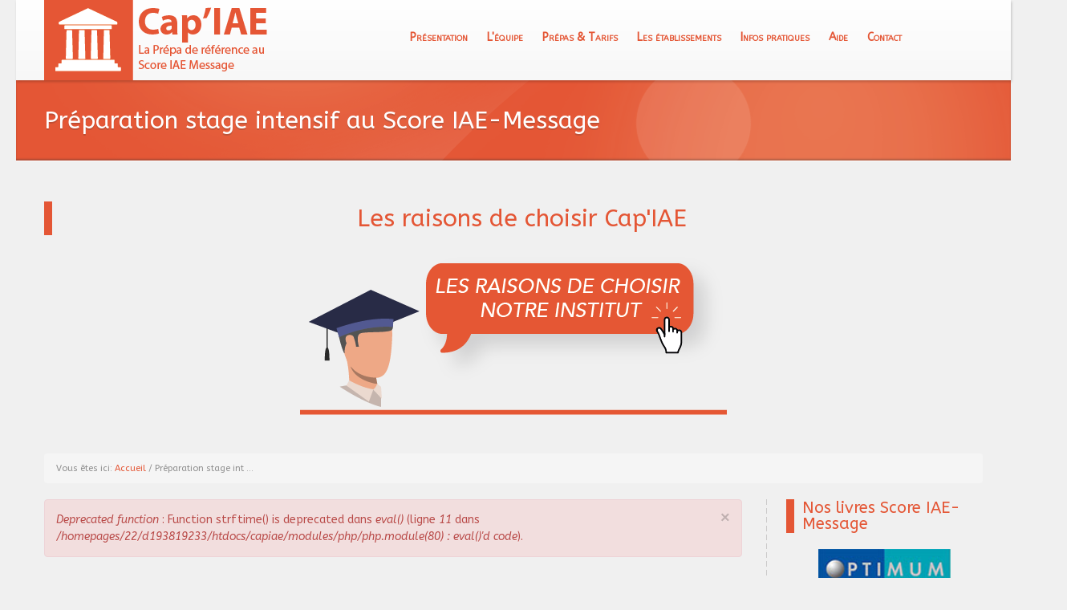

--- FILE ---
content_type: text/html; charset=utf-8
request_url: https://prepa-score-iae.fr/preparation-stage-intensif
body_size: 21248
content:
<!DOCTYPE html PUBLIC "-//W3C//DTD XHTML+RDFa 1.0//EN" 
  "http://www.w3.org/MarkUp/DTD/xhtml-rdfa-1.dtd">
<html xmlns="http://www.w3.org/1999/xhtml" xml:lang="fr" version="XHTML+RDFa 1.0" dir="ltr"
  xmlns:content="http://purl.org/rss/1.0/modules/content/"
  xmlns:dc="http://purl.org/dc/terms/"
  xmlns:foaf="http://xmlns.com/foaf/0.1/"
  xmlns:og="http://ogp.me/ns#"
  xmlns:rdfs="http://www.w3.org/2000/01/rdf-schema#"
  xmlns:sioc="http://rdfs.org/sioc/ns#"
  xmlns:sioct="http://rdfs.org/sioc/types#"
  xmlns:skos="http://www.w3.org/2004/02/skos/core#"
  xmlns:xsd="http://www.w3.org/2001/XMLSchema#">

<head profile="http://www.w3.org/1999/xhtml/vocab">
    <meta http-equiv="content-type" content="text/html; charset=utf-8" />
    <meta name="viewport" content="width=device-width, initial-scale=1.0" />
    <meta http-equiv="Content-Type" content="text/html; charset=utf-8" />
<link rel="shortcut icon" href="https://prepa-score-iae.fr/sites/default/files/cap-iae-icon.png" type="image/png" />
<meta name="description" content="Préparation au Score IAE-Message , toutes les clés pour réussir (prépa, cours en stage intensif, weekend). Préparation stage intensif au Score IAE-Message à Paris, Toulouse, Lyon et Bordeaux" />
<meta name="abstract" content="Préparation au Score IAE-Message , toutes les clés pour réussir (prépa, cours en stage intensif, weekend). Préparation stage intensif au Score IAE-Message à Paris, Toulouse, Lyon et Bordeaux" />
<meta name="keywords" content="preparation, score iae message, cours, stage, etudiant, ecole de commerce, paris, toulouse, nice, bordeaux, lille, lyon, montpellier, nantes, strasbourg, nancy" />
<meta name="robots" content="follow, index" />
<meta name="generator" content="Drupal 7 (http://drupal.org)" />
<link rel="canonical" href="https://prepa-score-iae.fr/preparation-stage-intensif" />
<link rel="shortlink" href="https://prepa-score-iae.fr/node/48" />
<meta http-equiv="content-language" content="fr" />
<meta name="revisit-after" content="15 jours" />
   
    <title>Préparation en stage intensif au Score IAE-Message | Cap'IAE</title>
    
    <style type="text/css" media="all">
@import url("https://prepa-score-iae.fr/modules/system/system.base.css?s5gb6r");
@import url("https://prepa-score-iae.fr/modules/system/system.menus.css?s5gb6r");
@import url("https://prepa-score-iae.fr/modules/system/system.messages.css?s5gb6r");
@import url("https://prepa-score-iae.fr/modules/system/system.theme.css?s5gb6r");
</style>
<style type="text/css" media="all">
@import url("https://prepa-score-iae.fr/sites/all/modules/jquery_update/replace/ui/themes/base/minified/jquery.ui.core.min.css?s5gb6r");
@import url("https://prepa-score-iae.fr/sites/all/modules/jquery_update/replace/ui/themes/base/minified/jquery.ui.theme.min.css?s5gb6r");
@import url("https://prepa-score-iae.fr/sites/all/modules/jquery_update/replace/ui/themes/base/minified/jquery.ui.accordion.min.css?s5gb6r");
</style>
<style type="text/css" media="all">
@import url("https://prepa-score-iae.fr/modules/comment/comment.css?s5gb6r");
@import url("https://prepa-score-iae.fr/modules/field/theme/field.css?s5gb6r");
@import url("https://prepa-score-iae.fr/modules/node/node.css?s5gb6r");
@import url("https://prepa-score-iae.fr/modules/search/search.css?s5gb6r");
@import url("https://prepa-score-iae.fr/modules/user/user.css?s5gb6r");
@import url("https://prepa-score-iae.fr/sites/all/modules/views/css/views.css?s5gb6r");
@import url("https://prepa-score-iae.fr/sites/all/modules/ckeditor/css/ckeditor.css?s5gb6r");
</style>
<style type="text/css" media="all">
@import url("https://prepa-score-iae.fr/sites/all/modules/accordion_blocks/accordion_init.css?s5gb6r");
@import url("https://prepa-score-iae.fr/sites/all/modules/ctools/css/ctools.css?s5gb6r");
</style>
<link type="text/css" rel="stylesheet" href="https://cdnjs.cloudflare.com/ajax/libs/font-awesome/4.4.0/css/font-awesome.min.css" media="all" />
<style type="text/css" media="all">
@import url("https://prepa-score-iae.fr/sites/all/modules/tb_megamenu/css/bootstrap.css?s5gb6r");
@import url("https://prepa-score-iae.fr/sites/all/modules/tb_megamenu/css/base.css?s5gb6r");
@import url("https://prepa-score-iae.fr/sites/all/modules/tb_megamenu/css/default.css?s5gb6r");
@import url("https://prepa-score-iae.fr/sites/all/modules/tb_megamenu/css/compatibility.css?s5gb6r");
@import url("https://prepa-score-iae.fr/sites/default/files/honeypot/honeypot.css?s5gb6r");
@import url("https://prepa-score-iae.fr/sites/all/modules/webform/css/webform.css?s5gb6r");
</style>
<style type="text/css" media="all">
@import url("https://prepa-score-iae.fr/sites/all/themes/skifi/style.css?s5gb6r");
@import url("https://prepa-score-iae.fr/sites/all/themes/skifi/customize_skifi.css?s5gb6r");
</style>
<style type="text/css" media="all">
@import url("https://prepa-score-iae.fr/sites/default/files/css_injector/css_injector_1.css?s5gb6r");
</style>
<style type="text/css" media="all">
@import url("https://prepa-score-iae.fr/sites/all/themes/skifi/bootstrap/css/bootstrap.css?s5gb6r");
@import url("https://prepa-score-iae.fr/sites/all/themes/skifi/layerslider/css/layerslider.css?s5gb6r");
@import url("https://prepa-score-iae.fr/sites/all/themes/skifi/css/superfish.css?s5gb6r");
@import url("https://prepa-score-iae.fr/sites/all/themes/skifi/css/colorbox.css?s5gb6r");
</style>
    <script type="text/javascript">
    (function(e,t,o,n,p,r,i){e.visitorGlobalObjectAlias=n;e[e.visitorGlobalObjectAlias]=e[e.visitorGlobalObjectAlias]||function(){(e[e.visitorGlobalObjectAlias].q=e[e.visitorGlobalObjectAlias].q||[]).push(arguments)};e[e.visitorGlobalObjectAlias].l=(new Date).getTime();r=t.createElement("script");r.src=o;r.async=true;i=t.getElementsByTagName("script")[0];i.parentNode.insertBefore(r,i)})(window,document,"https://diffuser-cdn.app-us1.com/diffuser/diffuser.js","vgo");
    vgo('setAccount', '225631423');
    vgo('setTrackByDefault', true);

    vgo('process');
</script>
    <!-- GOOGLE FONTS CSS --> 
        <link href='https://fonts.googleapis.com/css?family=ABeeZee:100,200,300,400,500,600,700,subset=latin:n,i,b,bi|ABeeZee:100,200,300,400,500,600,700,subset=latin:n,i,b,bi|ABeeZee:100,200,300,400,500,600,700,subset=latin:n,i,b,bi|ABeeZee:100,200,300,400,500,600,700,subset=latin:n,i,b,bi|PT+Serif' rel='stylesheet' type='text/css' /> 
        
        <style type="text/css">

    /*
     * LAYOUT SETTING
     */

	.WrapperWidth{
		max-width: 1170px;
	}


    /* boxed setting */

   
   /* portfolio width settings */

    
    /* 2 cols */
    .view-display-id-portfolio2 .portfolio-container .views-row{
	    width: 545px;
    }


     /* 3 cols */
    .view-display-id-portfolio3 .portfolio-container .views-row{
	    width: 354px;
    }


      /* 4 cols */
    .view-display-id-portfolio4 .portfolio-container .views-row{
	    width: 254px;
    }


    
    /* google fonts */
    
	body{
		font-family: ABeeZee,ABeeZee, 'Helvetica Neue', Helvetica, Arial, sans-serif;
		font-weight: 400;
	}

	h1, h2, h3, h4, h5, h6, h7, h8, .heading, .pricing-table ul .price, .numbered-heading, .uc-price {
		font-family: ABeeZee, 'Helvetica Neue', Helvetica, Arial, sans-serif;
		font-weight: 300;
	}

	#mainMenu, #mobileMenu_mm1{
		font-family: ABeeZee, 'Helvetica Neue', Helvetica, Arial, sans-serif;
		font-weight: 700;
	}

	#main_slider{
		font-family: ABeeZee, 'Helvetica Neue', Helvetica, Arial, sans-serif;
		font-weight: 300;
	}

	blockquote, .quote{
		font-family: PT Serif, Georgia,"Times New Roman",Times,serif;
		font-weight: 300;
	}

	

    /* Body background scheme goes here -----------*/
    	    body{
	    	background: url(/sites/all/themes/skifi/images/bg/stripe_default.png) repeat;
	    	background-color:#F0F0F0;
	    }
    


   	body{
   		font-size: 14px;
   	}

    #mainMenu{
    	font-size: 14px
    }

	
	/*
	 * custom colors --------------------------
	 *
	 */

    .theme-scheme, .node-product .product-title, #contentAndSidebars .menu-arrow, .btn.node-add-to-cart,
	.btn.node-add-to-cart:hover, .node-product .product-title, #title-region, .curly-brac,
	.dropdown-menu .active > a,
    .dropdown-menu .active > a:hover,
    .dropdown-menu li > a:hover,
	.dropdown-menu li > a:focus,
	.dropdown-submenu:hover > a,
	.label-theme   {
		background-color: #e45635  ;
    }



    .color, #site-name a, .blocktitle, #social-tagline, .plain-title{
    	color: #e45635;
    }


    @media (max-width:640px){
	    .view-display-id-portfolio4 .portfolio-container .views-field-title a{
	    	color: #e45635;
	    	text-decoration: underline;
	    }
    }


    #FooterRegion #footer a, #FooterRegion .more-link a{
    	color: #e45635;
    }



    #BottomRegion .color{
    	color: #fff;
    }


    .theme-border, .sf-menu li ul,  .box, .plain-title, .portfolio-container .views-field-created,
    #FooterRegion, #contentAndSidebars .blocktitle, #highlightedRegion{
		border-color: #e45635 ;
	}

	 .noSlider .sf-menu li ul{
	 	border-color: #e25534 ;
	 }

	.node-product .product-images .field-type-image, #stickyHeader{
		border-color: #eb8168 ;
	}

	.product-title-border{
    	background: #ef9a86 ;
    }

	.btn.btn-theme, .btn-theme:focus,
    .btn-theme:active,  .btn.node-add-to-cart,
	#buttonMenu #secondary-menu-links li a{
		background: #e45635; /* Old browsers */
	}

	ul.plan  li.head, .meta .terms .field-item,
	.dropdown-menu .active > a,
    .dropdown-menu .active > a:hover,
    .dropdown-menu li > a:hover,
	.dropdown-menu li > a:focus,
	.dropdown-submenu:hover > a  {
		background: #e45635; /* Old browsers */
		/* IE9 SVG, needs conditional override of 'filter' to 'none' */
		background: url([data-uri]);
		background: -moz-linear-gradient(top,  #eb8168 0%, #e45635 100%); /* FF3.6+ */
		background: -webkit-gradient(linear, left top, left bottom, color-stop(0%,#eb8168), color-stop(100%,#e45635)); /* Chrome,Safari4+ */
		background: -webkit-linear-gradient(top,  #eb8168 0%,#e45635 100%); /* Chrome10+,Safari5.1+ */
		background: -o-linear-gradient(top,  #eb8168 0%,#e45635 100%); /* Opera 11.10+ */
		background: -ms-linear-gradient(top,  #eb8168 0%,#e45635 100%); /* IE10+ */
		background: linear-gradient(to bottom,  #eb8168 0%,#e45635 100%); /* W3C */
		filter: progid:DXImageTransform.Microsoft.gradient( startColorstr='#eb8168', endColorstr='#e45635',GradientType=0 ); /* IE6-8 */

		border-right:none;
		border-left:1px solid #eb8168;
		box-shadow: -1px 0 0 0 rgba(0,0,0,.07) inset;
	}

	ul.plan  li.head {
		border-top:1px solid #e25534 ;
	}

	.pricing-table div.ptable:first-child  li.head{
		border-left: 1px solid #e25534 ;
	}

	.pricing-table div.ptable:last-child  li.head,
	.pricing-table div.ptable:nth-last-child(-n+1) > ul.plan > li.head{
		border-right: 1px solid #e25534 ;
	}

	.btn.btn-theme:hover, .btn.node-add-to-cart:hover, #buttonMenu #secondary-menu-links li a:hover{
		background: #e86f53;
		text-decoration: none;
	}


	.shadow-transition:hover{
	  -webkit-box-shadow: 0px 0px 9px rgba(228,86,53, 0.8);
	  -moz-box-shadow:    0px 0px 9px rgba(228,86,53, 0.8);
	  box-shadow:         0px 0px 9px rgba(228,86,53, 0.8);
	}

    /*bootstrap line 1194 */
	textarea:focus,
	input[type="text"]:focus,
	input[type="password"]:focus,
	input[type="datetime"]:focus,
	input[type="datetime-local"]:focus,
	input[type="date"]:focus,
	input[type="month"]:focus,
	input[type="time"]:focus,
	input[type="week"]:focus,
	input[type="number"]:focus,
	input[type="email"]:focus,
	input[type="url"]:focus,
	input[type="search"]:focus,
	input[type="tel"]:focus,
	input[type="color"]:focus,
	.uneditable-input:focus {
	   border-color: rgba(228,86,53, 0.8);
	  -webkit-box-shadow: inset 0 1px 1px rgba(0, 0, 0, 0.075), 0 0 8px rgba(228,86,53, 0.6);
	  -moz-box-shadow: inset 0 1px 1px rgba(0, 0, 0, 0.075), 0 0 8px rgba(228,86,53, 0.6);
	  box-shadow: inset 0 1px 1px rgba(0, 0, 0, 0.075), 0 0 8px rgba(228,86,53, 0.6);
	}

	.bar .foreground{
		background: #e45635; /* Old browsers */
		/* IE9 SVG, needs conditional override of 'filter' to 'none' */
		background: url([data-uri]);
		background: -moz-linear-gradient(top,  #ef9a86 0%, #e45635 100%); /* FF3.6+ */
		background: -webkit-gradient(linear, left top, left bottom, color-stop(0%,#eb8168), color-stop(100%,#e45635)); /* Chrome,Safari4+ */
		background: -webkit-linear-gradient(top,  #ef9a86 0%,#e45635 100%); /* Chrome10+,Safari5.1+ */
		background: -o-linear-gradient(top,  #ef9a86 0%,#e45635 100%); /* Opera 11.10+ */
		background: -ms-linear-gradient(top,  #ef9a86 0%,#e45635 100%); /* IE10+ */
		background: linear-gradient(to bottom,  #ef9a86 0%,#e45635 100%); /* W3C */
		filter: progid:DXImageTransform.Microsoft.gradient( startColorstr='#ef9a86', endColorstr='#e45635',GradientType=0 ); /* IE6-8 */
	}

	.poll .bar{
		box-shadow: 0 1px 2px rgba(100,100,100,.2) inset;
		background: #eee;
	}

	#highlightedRegion{
		background-color: #161616;
	}


	#feedback-link:hover{
		background: #e45635;
	}


	a,  .more-link a{
		color: #e45635;
	}

	a:hover, a:active{
		color: #eb8168;
	}
	/* 	end custom colors */

	/* header setting */
	#header{
		min-height: 75px;
	}

	#logocontainer{
		margin-top: 0px;
	}

	#texttitles{
		margin-top: 12px;
	}

	#headerRight{
		margin-top: 0px;
	}

    </style>
 
     
    <!--[if lt IE 10]>
    	<style type="text/css">
		#header{
			position:static;
			border-bottom: 1px solid #e0e0e0;
		}
		</style>
	<![endif]-->
	
	<!--[if lt IE 9]>
    	<style type="text/css">
		.img-mask{
			display:none;
		}
		</style>
	<![endif]-->
	
    <script type="text/javascript" src="//ajax.googleapis.com/ajax/libs/jquery/1.12.4/jquery.min.js"></script>
<script type="text/javascript">
<!--//--><![CDATA[//><!--
window.jQuery || document.write("<script src='/sites/all/modules/jquery_update/replace/jquery/1.12/jquery.min.js'>\x3C/script>")
//--><!]]>
</script>
<script type="text/javascript" src="https://prepa-score-iae.fr/misc/jquery-extend-3.4.0.js?v=1.12.4"></script>
<script type="text/javascript" src="https://prepa-score-iae.fr/misc/jquery-html-prefilter-3.5.0-backport.js?v=1.12.4"></script>
<script type="text/javascript" src="https://prepa-score-iae.fr/misc/jquery.once.js?v=1.2"></script>
<script type="text/javascript" src="https://prepa-score-iae.fr/misc/drupal.js?s5gb6r"></script>
<script type="text/javascript" src="https://prepa-score-iae.fr/sites/all/modules/jquery_update/js/jquery_browser.js?v=0.0.1"></script>
<script type="text/javascript" src="//ajax.googleapis.com/ajax/libs/jqueryui/1.10.2/jquery-ui.min.js"></script>
<script type="text/javascript">
<!--//--><![CDATA[//><!--
window.jQuery.ui || document.write("<script src='/sites/all/modules/jquery_update/replace/ui/ui/minified/jquery-ui.min.js'>\x3C/script>")
//--><!]]>
</script>
<script type="text/javascript" src="https://prepa-score-iae.fr/misc/form-single-submit.js?v=7.99"></script>
<script type="text/javascript" src="https://prepa-score-iae.fr/sites/default/files/languages/fr_tOyRPVS-kZBCj2ZTBpX3IzUhAr8Fx4ZIPK1BxncwWwU.js?s5gb6r"></script>
<script type="text/javascript" src="https://prepa-score-iae.fr/sites/all/modules/accordion_blocks/accordion_init.js?s5gb6r"></script>
<script type="text/javascript" src="https://prepa-score-iae.fr/sites/all/modules/tb_megamenu/js/tb-megamenu-frontend.js?s5gb6r"></script>
<script type="text/javascript" src="https://prepa-score-iae.fr/sites/all/modules/tb_megamenu/js/tb-megamenu-touch.js?s5gb6r"></script>
<script type="text/javascript" src="https://prepa-score-iae.fr/sites/all/modules/captcha/captcha.js?s5gb6r"></script>
<script type="text/javascript" src="https://prepa-score-iae.fr/sites/all/modules/google_analytics/googleanalytics.js?s5gb6r"></script>
<script type="text/javascript" src="https://www.googletagmanager.com/gtag/js?id=UA-2879629-13"></script>
<script type="text/javascript">
<!--//--><![CDATA[//><!--
window.dataLayer = window.dataLayer || [];function gtag(){dataLayer.push(arguments)};gtag("js", new Date());gtag("set", "developer_id.dMDhkMT", true);gtag("config", "UA-2879629-13", {"groups":"default","anonymize_ip":true});
//--><!]]>
</script>
<script type="text/javascript" src="https://prepa-score-iae.fr/misc/textarea.js?v=7.99"></script>
<script type="text/javascript" src="https://prepa-score-iae.fr/sites/all/modules/webform/js/webform.js?s5gb6r"></script>
<script type="text/javascript" src="https://prepa-score-iae.fr/sites/all/themes/skifi/js/jquery-easing-1.3.js?s5gb6r"></script>
<script type="text/javascript" src="https://prepa-score-iae.fr/sites/all/themes/skifi/js/jquery.cycle.lite.js?s5gb6r"></script>
<script type="text/javascript" src="https://prepa-score-iae.fr/sites/all/themes/skifi/js/selectnav.min.js?s5gb6r"></script>
<script type="text/javascript" src="https://prepa-score-iae.fr/sites/all/themes/skifi/js/superfish.js?s5gb6r"></script>
<script type="text/javascript" src="https://prepa-score-iae.fr/sites/all/themes/skifi/js/jq.imgHover.js?s5gb6r"></script>
<script type="text/javascript" src="https://prepa-score-iae.fr/sites/all/themes/skifi/js/jquery.colorbox-min.js?s5gb6r"></script>
<script type="text/javascript" src="https://prepa-score-iae.fr/sites/all/themes/skifi/js/jquery.quicksand.js?s5gb6r"></script>
<script type="text/javascript" src="https://prepa-score-iae.fr/sites/all/themes/skifi/layerslider/js/layerslider.kreaturamedia.jquery.js?s5gb6r"></script>
<script type="text/javascript">
<!--//--><![CDATA[//><!--
jQuery.extend(Drupal.settings, {"basePath":"\/","pathPrefix":"","setHasJsCookie":0,"ajaxPageState":{"theme":"skifi","theme_token":"2XeIsJcxrmhUmGxRCLjgSE_rAC9GDXW1ix0e5OcHAcE","js":{"sites\/all\/themes\/skifi\/bootstrap\/js\/bootstrap.js":1,"\/\/ajax.googleapis.com\/ajax\/libs\/jquery\/1.12.4\/jquery.min.js":1,"0":1,"misc\/jquery-extend-3.4.0.js":1,"misc\/jquery-html-prefilter-3.5.0-backport.js":1,"misc\/jquery.once.js":1,"misc\/drupal.js":1,"sites\/all\/modules\/jquery_update\/js\/jquery_browser.js":1,"\/\/ajax.googleapis.com\/ajax\/libs\/jqueryui\/1.10.2\/jquery-ui.min.js":1,"1":1,"misc\/form-single-submit.js":1,"public:\/\/languages\/fr_tOyRPVS-kZBCj2ZTBpX3IzUhAr8Fx4ZIPK1BxncwWwU.js":1,"sites\/all\/modules\/accordion_blocks\/accordion_init.js":1,"sites\/all\/modules\/tb_megamenu\/js\/tb-megamenu-frontend.js":1,"sites\/all\/modules\/tb_megamenu\/js\/tb-megamenu-touch.js":1,"sites\/all\/modules\/captcha\/captcha.js":1,"sites\/all\/modules\/google_analytics\/googleanalytics.js":1,"https:\/\/www.googletagmanager.com\/gtag\/js?id=UA-2879629-13":1,"2":1,"misc\/textarea.js":1,"sites\/all\/modules\/webform\/js\/webform.js":1,"sites\/all\/themes\/skifi\/js\/jquery-easing-1.3.js":1,"sites\/all\/themes\/skifi\/js\/jquery.cycle.lite.js":1,"sites\/all\/themes\/skifi\/js\/selectnav.min.js":1,"sites\/all\/themes\/skifi\/js\/superfish.js":1,"sites\/all\/themes\/skifi\/js\/jq.imgHover.js":1,"sites\/all\/themes\/skifi\/js\/jquery.colorbox-min.js":1,"sites\/all\/themes\/skifi\/js\/jquery.quicksand.js":1,"sites\/all\/themes\/skifi\/layerslider\/js\/layerslider.kreaturamedia.jquery.js":1},"css":{"modules\/system\/system.base.css":1,"modules\/system\/system.menus.css":1,"modules\/system\/system.messages.css":1,"modules\/system\/system.theme.css":1,"misc\/ui\/jquery.ui.core.css":1,"misc\/ui\/jquery.ui.theme.css":1,"misc\/ui\/jquery.ui.accordion.css":1,"modules\/comment\/comment.css":1,"modules\/field\/theme\/field.css":1,"modules\/node\/node.css":1,"modules\/search\/search.css":1,"modules\/user\/user.css":1,"sites\/all\/modules\/views\/css\/views.css":1,"sites\/all\/modules\/ckeditor\/css\/ckeditor.css":1,"sites\/all\/modules\/accordion_blocks\/accordion_init.css":1,"sites\/all\/modules\/ctools\/css\/ctools.css":1,"https:\/\/cdnjs.cloudflare.com\/ajax\/libs\/font-awesome\/4.4.0\/css\/font-awesome.min.css":1,"sites\/all\/modules\/tb_megamenu\/css\/bootstrap.css":1,"sites\/all\/modules\/tb_megamenu\/css\/base.css":1,"sites\/all\/modules\/tb_megamenu\/css\/default.css":1,"sites\/all\/modules\/tb_megamenu\/css\/compatibility.css":1,"public:\/\/honeypot\/honeypot.css":1,"sites\/all\/modules\/webform\/css\/webform.css":1,"sites\/all\/themes\/skifi\/style.css":1,"sites\/all\/themes\/skifi\/customize_skifi.css":1,"public:\/\/css_injector\/css_injector_1.css":1,"sites\/all\/themes\/skifi\/bootstrap\/css\/bootstrap.css":1,"sites\/all\/themes\/skifi\/layerslider\/css\/layerslider.css":1,"sites\/all\/themes\/skifi\/css\/superfish.css":1,"sites\/all\/themes\/skifi\/css\/colorbox.css":1}},"googleanalytics":{"account":["UA-2879629-13"],"trackOutbound":1,"trackMailto":1,"trackDownload":1,"trackDownloadExtensions":"7z|aac|arc|arj|asf|asx|avi|bin|csv|doc(x|m)?|dot(x|m)?|exe|flv|gif|gz|gzip|hqx|jar|jpe?g|js|mp(2|3|4|e?g)|mov(ie)?|msi|msp|pdf|phps|png|ppt(x|m)?|pot(x|m)?|pps(x|m)?|ppam|sld(x|m)?|thmx|qtm?|ra(m|r)?|sea|sit|tar|tgz|torrent|txt|wav|wma|wmv|wpd|xls(x|m|b)?|xlt(x|m)|xlam|xml|z|zip"},"urlIsAjaxTrusted":{"\/contact":true}});
//--><!]]>
</script>
    
    <script type="text/javascript" >
    (function ($) {
    // color box
        $(document).ready(function(){
            //Examples of how to assign the ColorBox event to elements
            $(".group1").colorbox({rel:'group1'});
            $(".group2").colorbox({rel:'group2', transition:"fade"});
            $(".group3").colorbox({rel:'group3', transition:"none", width:"75%", height:"75%"});
            $(".group4").colorbox({rel:'group4', slideshow:true});
            $(".ajax").colorbox();
            $(".youtube").colorbox({iframe:true, innerWidth:425, innerHeight:344});
            $(".iframe").colorbox({iframe:true, width:"80%", height:"80%"});        
        });
     })(jQuery);
    </script>   
    
    
      <!--script executions -->
    <script type="text/javascript">
    (function ($) {
	    $(function () {
	    	selectnav('nav', {
		    	label: 'Navigation  ',
		    });
	    });
	})(jQuery);
	
	(function ($) {
    	// portfolio hover effect
    	$(function(){
    		$('.ch-item').bind('hover', function(e){});
    	});
	})(jQuery);
	
	(function ($) {
    	//back to top
    	$(function() {
    		$(window).scroll(function() {
    			if($(this).scrollTop() > 300) {
    				$('#toTop').fadeIn();
    				$('#feedback-div').fadeIn();	
    			} else {
    				$('#toTop').fadeOut();
    				$('#feedback-div').fadeOut();
    			}
    		});
    	 
    		$('#toTop').click(function() {
    			$('body,html').animate({scrollTop:0},1000);
    		});	
    		
    	});
	})(jQuery);
    </script>
  
</head>

<body class="html not-front not-logged-in no-sidebars page-node page-node- page-node-48 node-type-page skifibody"   id="skifiBody">
    	<script type="text/javascript">		(function ($) {			$(document).ready(function(){				$('body').addClass('noSlider');			});		})(jQuery);	</script><div class="container-fluid"><div class="row-fluid"><div class="span12"><div id="main_structure">	<div id="header">	<div class="WrapperWidth">		<div class="row-fluid" >			<div id="SpanHeaderLeft" class="span4">				<div id="headerLeft">					<div id="logocontainer"><a href="/" title="Prépa Score IAE Message - Accueil Cap'IAE"><img src="https://prepa-score-iae.fr/sites/default/files/logo-score-iae.png" alt="Accueil" /></a></div>					<!--<div id="texttitles">						  <h1 id='site-name'><a href="/" title="Accueil">Cap&#039;IAE</a></h1>					      					</div>-->				</div>			</div>			<div id="SpanHeaderRight" class="span8">				<!-- <div id="headerRight">					php if ($secondary_menu):					<div id="buttonMenu">				         < print theme('links__system_secondary_menu', array(				          'links' => $secondary_menu,				          'attributes' => array(				            'id' => 'secondary-menu-links',				            'class' => array('links', 'inline', 'clearfix'),				          ),				          'heading' => array(				            'text' => t('Secondary menu'),				            'level' => 'h2',				            'class' => array('element-invisible'),				          ),				        )); >					</div>					 php endif; -->					<div id="mainMenu">						  <div class="region region-main-menu">
    <div id="block-tb-megamenu-main-menu" class="clearfix block block-tb-megamenu">

	



  <div class="content"><div  class="tb-megamenu tb-megamenu-main-menu" role="navigation" aria-label="Main navigation">
      <button data-target=".nav-collapse" data-toggle="collapse" class="btn btn-navbar tb-megamenu-button" type="button">
      <i class="fa fa-reorder"></i>
    </button>
    <div class="nav-collapse  always-show">
    <ul  class="tb-megamenu-nav nav level-0 items-8">
    <li  data-id="399" data-level="1" data-type="menu_item" data-class="" data-xicon="" data-caption="" data-alignsub="left" data-group="0" data-hidewcol="0" data-hidesub="0" class="tb-megamenu-item level-1 mega mega-align-left dropdown">
          <a href="/presentation-de-score-iae-message"  class="dropdown-toggle" title="Préparation de référence au test de Score IAE-Message">
                Présentation                  <span class="caret"></span>
                      </a>
        <div  data-class="" data-width="800" style="width: 800px;" class="tb-megamenu-submenu dropdown-menu mega-dropdown-menu nav-child">
  <div class="mega-dropdown-inner">
    <div  class="tb-megamenu-row row-fluid">
  <div  data-class="" data-width="5" data-hidewcol="0" id="tb-megamenu-column-1" class="tb-megamenu-column span5  mega-col-nav">
  <div class="tb-megamenu-column-inner mega-inner clearfix">
        <ul  class="tb-megamenu-subnav mega-nav level-1 items-3">
    <li  data-id="406" data-level="2" data-type="menu_item" data-class="" data-xicon="" data-caption="" data-alignsub="" data-group="0" data-hidewcol="0" data-hidesub="0" class="tb-megamenu-item level-2 mega">
          <a href="/presentation-de-score-iae-message" >
                Présentation                      </a>
          </li>

  <li  data-id="407" data-level="2" data-type="menu_item" data-class="" data-xicon="" data-caption="" data-alignsub="" data-group="0" data-hidewcol="0" data-hidesub="0" class="tb-megamenu-item level-2 mega">
          <a href="/public-concerne-par-le-score-iae-message"  title="Préparation au Score IAE-Message avec toutes les clés pour réussir sur Paris, Toulouse, Bordeaux, Lyon">
                Public cible du Score IAE-Message                      </a>
          </li>

  <li  data-id="430" data-level="2" data-type="menu_item" data-class="" data-xicon="" data-caption="" data-alignsub="" data-group="0" data-hidewcol="0" data-hidesub="0" class="tb-megamenu-item level-2 mega">
          <a href="/en-chiffres"  title="Préparation au Score IAE-Message, toutes les clés pour réussir (prépa, cours en stage intensif, Weekend) sur Paris, Toulouse, Bordeaux, Lyon">
                Le Score IAE-Message en chiffres                      </a>
          </li>
</ul>
  </div>
</div>

<div  data-class="" data-width="7" data-hidewcol="" id="tb-megamenu-column-3" class="tb-megamenu-column span7  mega-col-nav">
  <div class="tb-megamenu-column-inner mega-inner clearfix">
        <ul  class="tb-megamenu-subnav mega-nav level-1 items-1">
    <li  data-id="408" data-level="2" data-type="menu_item" data-class="" data-xicon="" data-caption="" data-alignsub="" data-group="1" data-hidewcol="0" data-hidesub="0" class="tb-megamenu-item level-2 mega mega-group">
          <a href="/structure-et-organisation-du-test-du-score-iae-message"  class="mega-group-title" title="Préparation au Score Iae-Message, toutes les clés pour réussir (prépa, cours en stage intensif, Weekend).">
                Structure du test Score IAE-Message                  <span class="caret"></span>
                      </a>
        <div  data-class="" data-width="" class="tb-megamenu-submenu mega-group-ct nav-child">
  <div class="mega-dropdown-inner">
    <div  class="tb-megamenu-row row-fluid">
  <div  data-class="" data-width="12" data-hidewcol="0" id="tb-megamenu-column-2" class="tb-megamenu-column span12  mega-col-nav">
  <div class="tb-megamenu-column-inner mega-inner clearfix">
        <ul  class="tb-megamenu-subnav mega-nav level-2 items-4">
    <li  data-id="410" data-level="3" data-type="menu_item" data-class="" data-xicon="" data-caption="" data-alignsub="" data-group="0" data-hidewcol="0" data-hidesub="0" class="tb-megamenu-item level-3 mega">
          <a href="/structure-du-test-partie-1-culture-generale-et-manageriale"  title="Présentation de la partie 1 de culture générale et managériale">
                Partie 1 : Culture générale, économique et managériale                      </a>
          </li>

  <li  data-id="409" data-level="3" data-type="menu_item" data-class="" data-xicon="" data-caption="" data-alignsub="" data-group="0" data-hidewcol="0" data-hidesub="0" class="tb-megamenu-item level-3 mega">
          <a href="/structure-du-test-partie-2-comprehension-expression-en-francais"  title="Présentation de la partie 2 Compréhension et expression en français">
                Partie 2: Compréhension et expression en français                      </a>
          </li>

  <li  data-id="411" data-level="3" data-type="menu_item" data-class="" data-xicon="" data-caption="" data-alignsub="" data-group="0" data-hidewcol="0" data-hidesub="0" class="tb-megamenu-item level-3 mega">
          <a href="/structure-du-test-partie-3-raisonnement-logique-et-numerique"  title="Présentation de la partie 3 raisonnement logique et numérique">
                Partie 3: Raisonnement logique et numérique                      </a>
          </li>

  <li  data-id="529" data-level="3" data-type="menu_item" data-class="" data-xicon="" data-caption="" data-alignsub="" data-group="0" data-hidewcol="0" data-hidesub="0" class="tb-megamenu-item level-3 mega">
          <a href="/structure-du-test-score-iae-message-partie-4-comprehension-et-expression-anglais"  title="Présentation de la partie 4 de compréhension et expression en anglais">
                Partie 4: Compréhension et expression écrite en anglais                      </a>
          </li>
</ul>
  </div>
</div>
</div>
  </div>
</div>
  </li>
</ul>
  </div>
</div>
</div>
  </div>
</div>
  </li>

  <li  data-id="458" data-level="1" data-type="menu_item" data-class="" data-xicon="" data-caption="" data-alignsub="" data-group="0" data-hidewcol="0" data-hidesub="0" class="tb-megamenu-item level-1 mega">
          <a href="/equipe-pedagogique"  title="Préparation au test du Score IAE-Message: l&#039;équipe pédagogique. Enseignement 100% Score IAE-Message pour chaque épreuve">
                L&#039;équipe                      </a>
          </li>

  <li  data-id="400" data-level="1" data-type="menu_item" data-class="" data-xicon="" data-caption="" data-alignsub="justify" data-group="0" data-hidewcol="0" data-hidesub="0" class="tb-megamenu-item level-1 mega mega-align-justify dropdown">
          <a href="/se-preparer-au-score-iae-message"  class="dropdown-toggle" title="Se préparer au test Score IAE-Message à Paris, Toulouse, Lyon et Bordeaux">
                Prépas &amp; Tarifs                  <span class="caret"></span>
                      </a>
        <div  data-class="" data-width="" class="tb-megamenu-submenu dropdown-menu mega-dropdown-menu nav-child">
  <div class="mega-dropdown-inner">
    <div  class="tb-megamenu-row row-fluid">
  <div  data-class="" data-width="4" data-hidewcol="0" id="tb-megamenu-column-5" class="tb-megamenu-column span4  mega-col-nav">
  <div class="tb-megamenu-column-inner mega-inner clearfix">
        <ul  class="tb-megamenu-subnav mega-nav level-1 items-1">
    <li  data-id="413" data-level="2" data-type="menu_item" data-class="" data-xicon="" data-caption="" data-alignsub="" data-group="1" data-hidewcol="0" data-hidesub="0" class="tb-megamenu-item level-2 mega mega-group">
          <a href="/preparation-au-score-iae-message"  class="mega-group-title" title="Préparation au Score IAE-Message, toutes les clés pour réussir (prépa, cours en stage intensif, weekend)">
                Préparation au test du Score IAE-Message                  <span class="caret"></span>
                      </a>
        <div  data-class="" data-width="" class="tb-megamenu-submenu mega-group-ct nav-child">
  <div class="mega-dropdown-inner">
    <div  class="tb-megamenu-row row-fluid">
  <div  data-class="" data-width="12" data-hidewcol="0" id="tb-megamenu-column-4" class="tb-megamenu-column span12  mega-col-nav">
  <div class="tb-megamenu-column-inner mega-inner clearfix">
        <ul  class="tb-megamenu-subnav mega-nav level-2 items-4">
    <li  data-id="414" data-level="3" data-type="menu_item" data-class="" data-xicon="" data-caption="" data-alignsub="" data-group="0" data-hidewcol="0" data-hidesub="0" class="tb-megamenu-item level-3 mega">
          <a href="/se-preparer-en-individuel"  title="Préparation au Score IAE-Message, toutes les clés pour réussir (prépa, cours en stage intensif, weekend).">
                Se préparer en individuel                      </a>
          </li>

  <li  data-id="457" data-level="3" data-type="menu_item" data-class="" data-xicon="" data-caption="" data-alignsub="" data-group="0" data-hidewcol="0" data-hidesub="0" class="tb-megamenu-item level-3 mega">
          <a href="/preparation-score-iae-message-groupe"  title="Préparation au Score IAE-Message en groupe, toutes les clés pour réussir (prépa, cours en stage intensif, weekend)">
                Se préparer en groupe                      </a>
          </li>

  <li  data-id="415" data-level="3" data-type="menu_item" data-class="" data-xicon="" data-caption="" data-alignsub="" data-group="0" data-hidewcol="0" data-hidesub="0" class="tb-megamenu-item level-3 mega">
          <a href="/se-preparer-en-ligne"  title="Préparation au Score IAE-Message en ligne, toutes les clés pour réussir (prépa, cours en stage intensif, weekend).">
                Se préparer en ligne                      </a>
          </li>

  <li  data-id="528" data-level="3" data-type="menu_item" data-class="" data-xicon="" data-caption="" data-alignsub="" data-group="0" data-hidewcol="0" data-hidesub="0" class="tb-megamenu-item level-3 mega">
          <a href="/cours-gratuits-score-iae-message"  title="Découvrir le Score Iae-Message par un cours gratuit à Paris, Toulouse, Lyon et Bordeaux">
                Cours de préparation gratuit                      </a>
          </li>
</ul>
  </div>
</div>
</div>
  </div>
</div>
  </li>
</ul>
  </div>
</div>

<div  data-class="" data-width="4" data-hidewcol="" id="tb-megamenu-column-7" class="tb-megamenu-column span4  mega-col-nav">
  <div class="tb-megamenu-column-inner mega-inner clearfix">
        <ul  class="tb-megamenu-subnav mega-nav level-1 items-1">
    <li  data-id="416" data-level="2" data-type="menu_item" data-class="" data-xicon="" data-caption="" data-alignsub="" data-group="1" data-hidewcol="0" data-hidesub="0" class="tb-megamenu-item level-2 mega mega-group">
          <a href="/exemples-test-pour-chaque-sous-section"  class="mega-group-title" title="Exemples des différentes épreuves du Score IAE-Message à Paris, Toulouse, Lyon et Bordeaux">
                Se préparer par des exemples d&#039;épreuves                  <span class="caret"></span>
                      </a>
        <div  data-class="" data-width="" class="tb-megamenu-submenu mega-group-ct nav-child">
  <div class="mega-dropdown-inner">
    <div  class="tb-megamenu-row row-fluid">
  <div  data-class="" data-width="12" data-hidewcol="0" id="tb-megamenu-column-6" class="tb-megamenu-column span12  mega-col-nav">
  <div class="tb-megamenu-column-inner mega-inner clearfix">
        <ul  class="tb-megamenu-subnav mega-nav level-2 items-7">
    <li  data-id="530" data-level="3" data-type="menu_item" data-class="" data-xicon="" data-caption="" data-alignsub="" data-group="0" data-hidewcol="0" data-hidesub="0" class="tb-megamenu-item level-3 mega">
          <a href="/exemple-epreuve-culture-generale"  title="Programme de culture générale, économique et managériale au concours Score IAE Message à Paris, Toulouse, Lyon et Bordeaux">
                Epreuve: Culture générale, économique et managériale                      </a>
          </li>

  <li  data-id="417" data-level="3" data-type="menu_item" data-class="" data-xicon="" data-caption="" data-alignsub="" data-group="0" data-hidewcol="0" data-hidesub="0" class="tb-megamenu-item level-3 mega">
          <a href="/sous-test-comprehension-de-textes-en-fran%C3%A7ais"  title="Sous-épreuve Compréhension de textes en français du Score IAE-Message à Paris, Toulouse, Lyon et Bordeaux">
                Sous-épreuve: Compréhension de textes en français                      </a>
          </li>

  <li  data-id="418" data-level="3" data-type="menu_item" data-class="" data-xicon="" data-caption="" data-alignsub="" data-group="0" data-hidewcol="0" data-hidesub="0" class="tb-megamenu-item level-3 mega">
          <a href="/sous-epreuve-expression-ecrite-en-fran%C3%A7ais"  title="Sous-épreuve Expression en français du Score IAE-Message à Paris, Toulouse, Lyon et Bordeaux">
                Sous-épreuve: Expression écrite en français                      </a>
          </li>

  <li  data-id="421" data-level="3" data-type="menu_item" data-class="" data-xicon="" data-caption="" data-alignsub="" data-group="0" data-hidewcol="0" data-hidesub="0" class="tb-megamenu-item level-3 mega">
          <a href="/sous-epreuve-raisonnement-logique"  title="Sous-épreuve Raisonnement logique du Score IAE-Message à Paris, Toulouse, Lyon et Bordeaux">
                Sous-épreuve: Raisonnement logique                      </a>
          </li>

  <li  data-id="422" data-level="3" data-type="menu_item" data-class="" data-xicon="" data-caption="" data-alignsub="" data-group="0" data-hidewcol="0" data-hidesub="0" class="tb-megamenu-item level-3 mega">
          <a href="/sous-epreuve-raisonnement-numerique"  title="Entraînement gratuit à l’épreuve de raisonnement numérique à Paris, Toulouse, Lyon et Bordeaux">
                Sous-épreuve: Raisonnement numérique                      </a>
          </li>

  <li  data-id="419" data-level="3" data-type="menu_item" data-class="" data-xicon="" data-caption="" data-alignsub="" data-group="0" data-hidewcol="0" data-hidesub="0" class="tb-megamenu-item level-3 mega">
          <a href="/sous-epreuve-comprehension-de-textes-en-anglais"  title="Entraînement gratuit à l’épreuve de compréhension écrite en anglais à Paris, Toulouse, Lyon et Bordeaux">
                Sous-épreuve: Compréhension de textes en anglais                      </a>
          </li>

  <li  data-id="420" data-level="3" data-type="menu_item" data-class="" data-xicon="" data-caption="" data-alignsub="" data-group="0" data-hidewcol="0" data-hidesub="0" class="tb-megamenu-item level-3 mega">
          <a href="/sous-epreuve-expression-ecrite-en-anglais"  title="Entraînement gratuit à l’épreuve d&#039;expression écrite en anglais à Paris, Toulouse, Lyon et Bordeaux">
                Sous-épreuve: Expression écrite en anglais                      </a>
          </li>
</ul>
  </div>
</div>
</div>
  </div>
</div>
  </li>
</ul>
  </div>
</div>

<div  data-class="" data-width="4" data-hidewcol="" id="tb-megamenu-column-8" class="tb-megamenu-column span4  mega-col-nav">
  <div class="tb-megamenu-column-inner mega-inner clearfix">
        <ul  class="tb-megamenu-subnav mega-nav level-1 items-1">
    <li  data-id="527" data-level="2" data-type="menu_item" data-class="" data-xicon="" data-caption="" data-alignsub="" data-group="0" data-hidewcol="0" data-hidesub="0" class="tb-megamenu-item level-2 mega">
          <a href="/tarifs-preparations"  title="Tous les tarifs de nos préparations à Paris, Toulouse, Lyon et Bordeaux">
                Tarifs des préparations au Score IAE-Message                      </a>
          </li>
</ul>
  </div>
</div>
</div>
  </div>
</div>
  </li>

  <li  data-id="401" data-level="1" data-type="menu_item" data-class="" data-xicon="" data-caption="" data-alignsub="center" data-group="0" data-hidewcol="0" data-hidesub="0" class="tb-megamenu-item level-1 mega mega-align-center dropdown">
          <a href="/les-etablissements"  class="dropdown-toggle" title="Liste des établissements requérant le Score IAE-Message à Paris, Toulouse, Lyon et Bordeaux">
                Les établissements                  <span class="caret"></span>
                      </a>
        <div  data-class="" data-width="" class="tb-megamenu-submenu dropdown-menu mega-dropdown-menu nav-child">
  <div class="mega-dropdown-inner">
    <div  class="tb-megamenu-row row-fluid">
  <div  data-class="" data-width="12" data-hidewcol="0" id="tb-megamenu-column-9" class="tb-megamenu-column span12  mega-col-nav">
  <div class="tb-megamenu-column-inner mega-inner clearfix">
        <ul  class="tb-megamenu-subnav mega-nav level-1 items-3">
    <li  data-id="423" data-level="2" data-type="menu_item" data-class="" data-xicon="" data-caption="" data-alignsub="" data-group="0" data-hidewcol="0" data-hidesub="0" class="tb-megamenu-item level-2 mega">
          <a href="/iae"  title="Préparation au Score IAE-Message à Paris, Toulouse, Lyon et Bordeaux">
                IAE                      </a>
          </li>

  <li  data-id="425" data-level="2" data-type="menu_item" data-class="" data-xicon="" data-caption="" data-alignsub="" data-group="0" data-hidewcol="0" data-hidesub="0" class="tb-megamenu-item level-2 mega">
          <a href="/universites"  title="Obtenez le meilleur score pour les formations universitaires à Paris, Toulouse, Lyon et Bordeaux">
                Universités                      </a>
          </li>

  <li  data-id="424" data-level="2" data-type="menu_item" data-class="" data-xicon="" data-caption="" data-alignsub="" data-group="0" data-hidewcol="0" data-hidesub="0" class="tb-megamenu-item level-2 mega">
          <a href="/ecole-et-iut"  title="Soyez prêt afin de postuler à l&#039;Ecole et l&#039;IUT à Paris, Toulouse, Lyon et Bordeaux">
                Ecole et IUT                      </a>
          </li>
</ul>
  </div>
</div>
</div>
  </div>
</div>
  </li>

  <li  data-id="402" data-level="1" data-type="menu_item" data-class="" data-xicon="" data-caption="" data-alignsub="center" data-group="0" data-hidewcol="0" data-hidesub="0" class="tb-megamenu-item level-1 mega mega-align-center dropdown">
          <a href="/informations-pratiques-score-iae-message"  class="dropdown-toggle" title="Toutes les infos pratiques sur le Score IAE-Message à Paris, Toulouse, Lyon et Bordeaux">
                Infos pratiques                  <span class="caret"></span>
                      </a>
        <div  data-class="" data-width="260" style="width: 260px;" class="tb-megamenu-submenu dropdown-menu mega-dropdown-menu nav-child">
  <div class="mega-dropdown-inner">
    <div  class="tb-megamenu-row row-fluid">
  <div  data-class="" data-width="12" data-hidewcol="0" id="tb-megamenu-column-10" class="tb-megamenu-column span12  mega-col-nav">
  <div class="tb-megamenu-column-inner mega-inner clearfix">
        <ul  class="tb-megamenu-subnav mega-nav level-1 items-4">
    <li  data-id="428" data-level="2" data-type="menu_item" data-class="" data-xicon="" data-caption="" data-alignsub="" data-group="1" data-hidewcol="0" data-hidesub="0" class="tb-megamenu-item level-2 mega">
          <a href="/centres-et-sessions-dexamen"  title="Choix de votre date et lieu d’examen en France, à l’étranger">
                Centres et Sessions d&#039;examen                      </a>
          </li>

  <li  data-id="427" data-level="2" data-type="menu_item" data-class="" data-xicon="" data-caption="" data-alignsub="" data-group="0" data-hidewcol="0" data-hidesub="0" class="tb-megamenu-item level-2 mega">
          <a href="/modalites-dinscription"  title="Retrouvez toutes les informations concernant l’inscription">
                Modalités d&#039;inscription                      </a>
          </li>

  <li  data-id="436" data-level="2" data-type="menu_item" data-class="" data-xicon="" data-caption="" data-alignsub="" data-group="0" data-hidewcol="0" data-hidesub="0" class="tb-megamenu-item level-2 mega">
          <a href="/financement-de-votre-preparation"  title="Financez votre préparation au test aux meilleures conditions">
                Financement de votre préparation                      </a>
          </li>

  <li  data-id="1000" data-level="2" data-type="menu_item" data-class="" data-xicon="" data-caption="" data-alignsub="" data-group="0" data-hidewcol="0" data-hidesub="0" class="tb-megamenu-item level-2 mega">
          <a href="/liens-utiles" >
                Liens utiles                      </a>
          </li>
</ul>
  </div>
</div>
</div>
  </div>
</div>
  </li>

  <li  data-id="403" data-level="1" data-type="menu_item" data-class="" data-xicon="" data-caption="" data-alignsub="center" data-group="0" data-hidewcol="0" data-hidesub="0" class="tb-megamenu-item level-1 mega mega-align-center dropdown">
          <a href="/aide-a-votre-preparation-du-score-iae-message"  class="dropdown-toggle" title="Aide à votre préparation du test du Score IAE-Message à Paris, Toulouse, Lyon et Bordeaux">
                Aide                  <span class="caret"></span>
                      </a>
        <div  data-class="" data-width="220" style="width: 220px;" class="tb-megamenu-submenu dropdown-menu mega-dropdown-menu nav-child">
  <div class="mega-dropdown-inner">
    <div  class="tb-megamenu-row row-fluid">
  <div  data-class="" data-width="12" data-hidewcol="0" id="tb-megamenu-column-11" class="tb-megamenu-column span12  mega-col-nav">
  <div class="tb-megamenu-column-inner mega-inner clearfix">
        <ul  class="tb-megamenu-subnav mega-nav level-1 items-3">
    <li  data-id="435" data-level="2" data-type="menu_item" data-class="" data-xicon="" data-caption="" data-alignsub="" data-group="0" data-hidewcol="0" data-hidesub="0" class="tb-megamenu-item level-2 mega">
          <a href="/conseils-pour-vous-preparer-au-score-iae-message"  title="Nos conseils indispensables à votre préparation et réussite">
                Conseils pour vous préparer                      </a>
          </li>

  <li  data-id="434" data-level="2" data-type="menu_item" data-class="" data-xicon="" data-caption="" data-alignsub="" data-group="0" data-hidewcol="0" data-hidesub="0" class="tb-megamenu-item level-2 mega">
          <a href="/questions-frequentes"  title="Trouvez une réponse à toutes vos questions sur le Score IAE-Message à Paris, Toulouse, Lyon et Bordeaux">
                Questions fréquentes                      </a>
          </li>

  <li  data-id="526" data-level="2" data-type="menu_item" data-class="" data-xicon="" data-caption="" data-alignsub="" data-group="0" data-hidewcol="0" data-hidesub="0" class="tb-megamenu-item level-2 mega">
          <a href="/nos-ressources"  title="Toutes nos ressources relatives au Score IAE-Message à Paris, Toulouse, Lyon et Bordeaux">
                Ressources                      </a>
          </li>
</ul>
  </div>
</div>
</div>
  </div>
</div>
  </li>

  <li  data-id="404" data-level="1" data-type="menu_item" data-class="" data-xicon="" data-caption="" data-alignsub="right" data-group="0" data-hidewcol="0" data-hidesub="0" class="tb-megamenu-item level-1 mega mega-align-right dropdown">
          <a href="/contact"  class="dropdown-toggle" title="Contactez nous pour tout savoir sur le Score IAE-Message à Paris, Toulouse, Lyon et Bordeaux">
                Contact                  <span class="caret"></span>
                      </a>
        <div  data-class="" data-width="280" style="width: 280px;" class="tb-megamenu-submenu dropdown-menu mega-dropdown-menu nav-child">
  <div class="mega-dropdown-inner">
    <div  class="tb-megamenu-row row-fluid">
  <div  data-class="" data-width="12" data-hidewcol="0" id="tb-megamenu-column-12" class="tb-megamenu-column span12  mega-col-nav">
  <div class="tb-megamenu-column-inner mega-inner clearfix">
        <ul  class="tb-megamenu-subnav mega-nav level-1 items-5">
    <li  data-id="860" data-level="2" data-type="menu_item" data-class="" data-xicon="" data-caption="" data-alignsub="" data-group="0" data-hidewcol="0" data-hidesub="0" class="tb-megamenu-item level-2 mega">
          <a href="/paris"  title="Les différentes préparations au score IAE-Message à Paris - Informations pratiques">
                Prépa score IAE-Message à Paris                      </a>
          </li>

  <li  data-id="861" data-level="2" data-type="menu_item" data-class="" data-xicon="" data-caption="" data-alignsub="" data-group="0" data-hidewcol="0" data-hidesub="0" class="tb-megamenu-item level-2 mega">
          <a href="/toulouse"  title="Les différentes préparations au score IAE-Message à Toulouse - Informations pratiques">
                Prépa score IAE-Message à Toulouse                      </a>
          </li>

  <li  data-id="862" data-level="2" data-type="menu_item" data-class="" data-xicon="" data-caption="" data-alignsub="" data-group="0" data-hidewcol="0" data-hidesub="0" class="tb-megamenu-item level-2 mega">
          <a href="/lyon"  title="Les différentes préparations au score IAE-Message à Lyon - Informations pratiques">
                Prépa score IAE-Message à Lyon                      </a>
          </li>

  <li  data-id="863" data-level="2" data-type="menu_item" data-class="" data-xicon="" data-caption="" data-alignsub="" data-group="0" data-hidewcol="0" data-hidesub="0" class="tb-megamenu-item level-2 mega">
          <a href="/bordeaux"  title="Les différentes préparations au score IAE-Message à Bordeaux - Informations pratiques">
                Prépa score IAE-Message à Bordeaux                      </a>
          </li>

  <li  data-id="1729" data-level="2" data-type="menu_item" data-class="" data-xicon="" data-caption="" data-alignsub="" data-group="0" data-hidewcol="0" data-hidesub="0" class="tb-megamenu-item level-2 mega">
          <a href="/marseille" >
                Préparation au score IAE-Message à Marseille                      </a>
          </li>
</ul>
  </div>
</div>
</div>
  </div>
</div>
  </li>
</ul>
      </div>
  </div>
</div>
</div>
  </div>
					</div>				</div>			</div>		</div>	</div>	<!-- sticky navigation -->	<div id="stickyHeader">		<!-- <div class="visible-desktop" id="stickyInner" style="width: 1170px "> -->    <div class="visible-desktop" id="stickyInner">			<div class="row-fluid">				<div id="stickyDiv" class="span3">					<div id="stickyTitle">						  <h2><a href="/" title="Prépa Score IAE Message - Accueil Cap'IAE">Cap'IAE</a></h2>					</div>				</div>				<div id="stickyMenuDiv" class="span9">					<div id="StickyMainMenu">												  <div class="region region-main-menu">
      <div class="region region-main-menu">
    <div id="block-tb-megamenu-main-menu" class="clearfix block block-tb-megamenu">

	



  <div class="content"><div  class="tb-megamenu tb-megamenu-main-menu" role="navigation" aria-label="Main navigation">
      <button data-target=".nav-collapse" data-toggle="collapse" class="btn btn-navbar tb-megamenu-button" type="button">
      <i class="fa fa-reorder"></i>
    </button>
    <div class="nav-collapse  always-show">
    <ul  class="tb-megamenu-nav nav level-0 items-8">
    <li  data-id="399" data-level="1" data-type="menu_item" data-class="" data-xicon="" data-caption="" data-alignsub="left" data-group="0" data-hidewcol="0" data-hidesub="0" class="tb-megamenu-item level-1 mega mega-align-left dropdown">
          <a href="/presentation-de-score-iae-message"  class="dropdown-toggle" title="Préparation de référence au test de Score IAE-Message">
                Présentation                  <span class="caret"></span>
                      </a>
        <div  data-class="" data-width="800" style="width: 800px;" class="tb-megamenu-submenu dropdown-menu mega-dropdown-menu nav-child">
  <div class="mega-dropdown-inner">
    <div  class="tb-megamenu-row row-fluid">
  <div  data-class="" data-width="5" data-hidewcol="0" id="tb-megamenu-column-1" class="tb-megamenu-column span5  mega-col-nav">
  <div class="tb-megamenu-column-inner mega-inner clearfix">
        <ul  class="tb-megamenu-subnav mega-nav level-1 items-3">
    <li  data-id="406" data-level="2" data-type="menu_item" data-class="" data-xicon="" data-caption="" data-alignsub="" data-group="0" data-hidewcol="0" data-hidesub="0" class="tb-megamenu-item level-2 mega">
          <a href="/presentation-de-score-iae-message" >
                Présentation                      </a>
          </li>

  <li  data-id="407" data-level="2" data-type="menu_item" data-class="" data-xicon="" data-caption="" data-alignsub="" data-group="0" data-hidewcol="0" data-hidesub="0" class="tb-megamenu-item level-2 mega">
          <a href="/public-concerne-par-le-score-iae-message"  title="Préparation au Score IAE-Message avec toutes les clés pour réussir sur Paris, Toulouse, Bordeaux, Lyon">
                Public cible du Score IAE-Message                      </a>
          </li>

  <li  data-id="430" data-level="2" data-type="menu_item" data-class="" data-xicon="" data-caption="" data-alignsub="" data-group="0" data-hidewcol="0" data-hidesub="0" class="tb-megamenu-item level-2 mega">
          <a href="/en-chiffres"  title="Préparation au Score IAE-Message, toutes les clés pour réussir (prépa, cours en stage intensif, Weekend) sur Paris, Toulouse, Bordeaux, Lyon">
                Le Score IAE-Message en chiffres                      </a>
          </li>
</ul>
  </div>
</div>

<div  data-class="" data-width="7" data-hidewcol="" id="tb-megamenu-column-3" class="tb-megamenu-column span7  mega-col-nav">
  <div class="tb-megamenu-column-inner mega-inner clearfix">
        <ul  class="tb-megamenu-subnav mega-nav level-1 items-1">
    <li  data-id="408" data-level="2" data-type="menu_item" data-class="" data-xicon="" data-caption="" data-alignsub="" data-group="1" data-hidewcol="0" data-hidesub="0" class="tb-megamenu-item level-2 mega mega-group">
          <a href="/structure-et-organisation-du-test-du-score-iae-message"  class="mega-group-title" title="Préparation au Score Iae-Message, toutes les clés pour réussir (prépa, cours en stage intensif, Weekend).">
                Structure du test Score IAE-Message                  <span class="caret"></span>
                      </a>
        <div  data-class="" data-width="" class="tb-megamenu-submenu mega-group-ct nav-child">
  <div class="mega-dropdown-inner">
    <div  class="tb-megamenu-row row-fluid">
  <div  data-class="" data-width="12" data-hidewcol="0" id="tb-megamenu-column-2" class="tb-megamenu-column span12  mega-col-nav">
  <div class="tb-megamenu-column-inner mega-inner clearfix">
        <ul  class="tb-megamenu-subnav mega-nav level-2 items-4">
    <li  data-id="410" data-level="3" data-type="menu_item" data-class="" data-xicon="" data-caption="" data-alignsub="" data-group="0" data-hidewcol="0" data-hidesub="0" class="tb-megamenu-item level-3 mega">
          <a href="/structure-du-test-partie-1-culture-generale-et-manageriale"  title="Présentation de la partie 1 de culture générale et managériale">
                Partie 1 : Culture générale, économique et managériale                      </a>
          </li>

  <li  data-id="409" data-level="3" data-type="menu_item" data-class="" data-xicon="" data-caption="" data-alignsub="" data-group="0" data-hidewcol="0" data-hidesub="0" class="tb-megamenu-item level-3 mega">
          <a href="/structure-du-test-partie-2-comprehension-expression-en-francais"  title="Présentation de la partie 2 Compréhension et expression en français">
                Partie 2: Compréhension et expression en français                      </a>
          </li>

  <li  data-id="411" data-level="3" data-type="menu_item" data-class="" data-xicon="" data-caption="" data-alignsub="" data-group="0" data-hidewcol="0" data-hidesub="0" class="tb-megamenu-item level-3 mega">
          <a href="/structure-du-test-partie-3-raisonnement-logique-et-numerique"  title="Présentation de la partie 3 raisonnement logique et numérique">
                Partie 3: Raisonnement logique et numérique                      </a>
          </li>

  <li  data-id="529" data-level="3" data-type="menu_item" data-class="" data-xicon="" data-caption="" data-alignsub="" data-group="0" data-hidewcol="0" data-hidesub="0" class="tb-megamenu-item level-3 mega">
          <a href="/structure-du-test-score-iae-message-partie-4-comprehension-et-expression-anglais"  title="Présentation de la partie 4 de compréhension et expression en anglais">
                Partie 4: Compréhension et expression écrite en anglais                      </a>
          </li>
</ul>
  </div>
</div>
</div>
  </div>
</div>
  </li>
</ul>
  </div>
</div>
</div>
  </div>
</div>
  </li>

  <li  data-id="458" data-level="1" data-type="menu_item" data-class="" data-xicon="" data-caption="" data-alignsub="" data-group="0" data-hidewcol="0" data-hidesub="0" class="tb-megamenu-item level-1 mega">
          <a href="/equipe-pedagogique"  title="Préparation au test du Score IAE-Message: l&#039;équipe pédagogique. Enseignement 100% Score IAE-Message pour chaque épreuve">
                L&#039;équipe                      </a>
          </li>

  <li  data-id="400" data-level="1" data-type="menu_item" data-class="" data-xicon="" data-caption="" data-alignsub="justify" data-group="0" data-hidewcol="0" data-hidesub="0" class="tb-megamenu-item level-1 mega mega-align-justify dropdown">
          <a href="/se-preparer-au-score-iae-message"  class="dropdown-toggle" title="Se préparer au test Score IAE-Message à Paris, Toulouse, Lyon et Bordeaux">
                Prépas &amp; Tarifs                  <span class="caret"></span>
                      </a>
        <div  data-class="" data-width="" class="tb-megamenu-submenu dropdown-menu mega-dropdown-menu nav-child">
  <div class="mega-dropdown-inner">
    <div  class="tb-megamenu-row row-fluid">
  <div  data-class="" data-width="4" data-hidewcol="0" id="tb-megamenu-column-5" class="tb-megamenu-column span4  mega-col-nav">
  <div class="tb-megamenu-column-inner mega-inner clearfix">
        <ul  class="tb-megamenu-subnav mega-nav level-1 items-1">
    <li  data-id="413" data-level="2" data-type="menu_item" data-class="" data-xicon="" data-caption="" data-alignsub="" data-group="1" data-hidewcol="0" data-hidesub="0" class="tb-megamenu-item level-2 mega mega-group">
          <a href="/preparation-au-score-iae-message"  class="mega-group-title" title="Préparation au Score IAE-Message, toutes les clés pour réussir (prépa, cours en stage intensif, weekend)">
                Préparation au test du Score IAE-Message                  <span class="caret"></span>
                      </a>
        <div  data-class="" data-width="" class="tb-megamenu-submenu mega-group-ct nav-child">
  <div class="mega-dropdown-inner">
    <div  class="tb-megamenu-row row-fluid">
  <div  data-class="" data-width="12" data-hidewcol="0" id="tb-megamenu-column-4" class="tb-megamenu-column span12  mega-col-nav">
  <div class="tb-megamenu-column-inner mega-inner clearfix">
        <ul  class="tb-megamenu-subnav mega-nav level-2 items-4">
    <li  data-id="414" data-level="3" data-type="menu_item" data-class="" data-xicon="" data-caption="" data-alignsub="" data-group="0" data-hidewcol="0" data-hidesub="0" class="tb-megamenu-item level-3 mega">
          <a href="/se-preparer-en-individuel"  title="Préparation au Score IAE-Message, toutes les clés pour réussir (prépa, cours en stage intensif, weekend).">
                Se préparer en individuel                      </a>
          </li>

  <li  data-id="457" data-level="3" data-type="menu_item" data-class="" data-xicon="" data-caption="" data-alignsub="" data-group="0" data-hidewcol="0" data-hidesub="0" class="tb-megamenu-item level-3 mega">
          <a href="/preparation-score-iae-message-groupe"  title="Préparation au Score IAE-Message en groupe, toutes les clés pour réussir (prépa, cours en stage intensif, weekend)">
                Se préparer en groupe                      </a>
          </li>

  <li  data-id="415" data-level="3" data-type="menu_item" data-class="" data-xicon="" data-caption="" data-alignsub="" data-group="0" data-hidewcol="0" data-hidesub="0" class="tb-megamenu-item level-3 mega">
          <a href="/se-preparer-en-ligne"  title="Préparation au Score IAE-Message en ligne, toutes les clés pour réussir (prépa, cours en stage intensif, weekend).">
                Se préparer en ligne                      </a>
          </li>

  <li  data-id="528" data-level="3" data-type="menu_item" data-class="" data-xicon="" data-caption="" data-alignsub="" data-group="0" data-hidewcol="0" data-hidesub="0" class="tb-megamenu-item level-3 mega">
          <a href="/cours-gratuits-score-iae-message"  title="Découvrir le Score Iae-Message par un cours gratuit à Paris, Toulouse, Lyon et Bordeaux">
                Cours de préparation gratuit                      </a>
          </li>
</ul>
  </div>
</div>
</div>
  </div>
</div>
  </li>
</ul>
  </div>
</div>

<div  data-class="" data-width="4" data-hidewcol="" id="tb-megamenu-column-7" class="tb-megamenu-column span4  mega-col-nav">
  <div class="tb-megamenu-column-inner mega-inner clearfix">
        <ul  class="tb-megamenu-subnav mega-nav level-1 items-1">
    <li  data-id="416" data-level="2" data-type="menu_item" data-class="" data-xicon="" data-caption="" data-alignsub="" data-group="1" data-hidewcol="0" data-hidesub="0" class="tb-megamenu-item level-2 mega mega-group">
          <a href="/exemples-test-pour-chaque-sous-section"  class="mega-group-title" title="Exemples des différentes épreuves du Score IAE-Message à Paris, Toulouse, Lyon et Bordeaux">
                Se préparer par des exemples d&#039;épreuves                  <span class="caret"></span>
                      </a>
        <div  data-class="" data-width="" class="tb-megamenu-submenu mega-group-ct nav-child">
  <div class="mega-dropdown-inner">
    <div  class="tb-megamenu-row row-fluid">
  <div  data-class="" data-width="12" data-hidewcol="0" id="tb-megamenu-column-6" class="tb-megamenu-column span12  mega-col-nav">
  <div class="tb-megamenu-column-inner mega-inner clearfix">
        <ul  class="tb-megamenu-subnav mega-nav level-2 items-7">
    <li  data-id="530" data-level="3" data-type="menu_item" data-class="" data-xicon="" data-caption="" data-alignsub="" data-group="0" data-hidewcol="0" data-hidesub="0" class="tb-megamenu-item level-3 mega">
          <a href="/exemple-epreuve-culture-generale"  title="Programme de culture générale, économique et managériale au concours Score IAE Message à Paris, Toulouse, Lyon et Bordeaux">
                Epreuve: Culture générale, économique et managériale                      </a>
          </li>

  <li  data-id="417" data-level="3" data-type="menu_item" data-class="" data-xicon="" data-caption="" data-alignsub="" data-group="0" data-hidewcol="0" data-hidesub="0" class="tb-megamenu-item level-3 mega">
          <a href="/sous-test-comprehension-de-textes-en-fran%C3%A7ais"  title="Sous-épreuve Compréhension de textes en français du Score IAE-Message à Paris, Toulouse, Lyon et Bordeaux">
                Sous-épreuve: Compréhension de textes en français                      </a>
          </li>

  <li  data-id="418" data-level="3" data-type="menu_item" data-class="" data-xicon="" data-caption="" data-alignsub="" data-group="0" data-hidewcol="0" data-hidesub="0" class="tb-megamenu-item level-3 mega">
          <a href="/sous-epreuve-expression-ecrite-en-fran%C3%A7ais"  title="Sous-épreuve Expression en français du Score IAE-Message à Paris, Toulouse, Lyon et Bordeaux">
                Sous-épreuve: Expression écrite en français                      </a>
          </li>

  <li  data-id="421" data-level="3" data-type="menu_item" data-class="" data-xicon="" data-caption="" data-alignsub="" data-group="0" data-hidewcol="0" data-hidesub="0" class="tb-megamenu-item level-3 mega">
          <a href="/sous-epreuve-raisonnement-logique"  title="Sous-épreuve Raisonnement logique du Score IAE-Message à Paris, Toulouse, Lyon et Bordeaux">
                Sous-épreuve: Raisonnement logique                      </a>
          </li>

  <li  data-id="422" data-level="3" data-type="menu_item" data-class="" data-xicon="" data-caption="" data-alignsub="" data-group="0" data-hidewcol="0" data-hidesub="0" class="tb-megamenu-item level-3 mega">
          <a href="/sous-epreuve-raisonnement-numerique"  title="Entraînement gratuit à l’épreuve de raisonnement numérique à Paris, Toulouse, Lyon et Bordeaux">
                Sous-épreuve: Raisonnement numérique                      </a>
          </li>

  <li  data-id="419" data-level="3" data-type="menu_item" data-class="" data-xicon="" data-caption="" data-alignsub="" data-group="0" data-hidewcol="0" data-hidesub="0" class="tb-megamenu-item level-3 mega">
          <a href="/sous-epreuve-comprehension-de-textes-en-anglais"  title="Entraînement gratuit à l’épreuve de compréhension écrite en anglais à Paris, Toulouse, Lyon et Bordeaux">
                Sous-épreuve: Compréhension de textes en anglais                      </a>
          </li>

  <li  data-id="420" data-level="3" data-type="menu_item" data-class="" data-xicon="" data-caption="" data-alignsub="" data-group="0" data-hidewcol="0" data-hidesub="0" class="tb-megamenu-item level-3 mega">
          <a href="/sous-epreuve-expression-ecrite-en-anglais"  title="Entraînement gratuit à l’épreuve d&#039;expression écrite en anglais à Paris, Toulouse, Lyon et Bordeaux">
                Sous-épreuve: Expression écrite en anglais                      </a>
          </li>
</ul>
  </div>
</div>
</div>
  </div>
</div>
  </li>
</ul>
  </div>
</div>

<div  data-class="" data-width="4" data-hidewcol="" id="tb-megamenu-column-8" class="tb-megamenu-column span4  mega-col-nav">
  <div class="tb-megamenu-column-inner mega-inner clearfix">
        <ul  class="tb-megamenu-subnav mega-nav level-1 items-1">
    <li  data-id="527" data-level="2" data-type="menu_item" data-class="" data-xicon="" data-caption="" data-alignsub="" data-group="0" data-hidewcol="0" data-hidesub="0" class="tb-megamenu-item level-2 mega">
          <a href="/tarifs-preparations"  title="Tous les tarifs de nos préparations à Paris, Toulouse, Lyon et Bordeaux">
                Tarifs des préparations au Score IAE-Message                      </a>
          </li>
</ul>
  </div>
</div>
</div>
  </div>
</div>
  </li>

  <li  data-id="401" data-level="1" data-type="menu_item" data-class="" data-xicon="" data-caption="" data-alignsub="center" data-group="0" data-hidewcol="0" data-hidesub="0" class="tb-megamenu-item level-1 mega mega-align-center dropdown">
          <a href="/les-etablissements"  class="dropdown-toggle" title="Liste des établissements requérant le Score IAE-Message à Paris, Toulouse, Lyon et Bordeaux">
                Les établissements                  <span class="caret"></span>
                      </a>
        <div  data-class="" data-width="" class="tb-megamenu-submenu dropdown-menu mega-dropdown-menu nav-child">
  <div class="mega-dropdown-inner">
    <div  class="tb-megamenu-row row-fluid">
  <div  data-class="" data-width="12" data-hidewcol="0" id="tb-megamenu-column-9" class="tb-megamenu-column span12  mega-col-nav">
  <div class="tb-megamenu-column-inner mega-inner clearfix">
        <ul  class="tb-megamenu-subnav mega-nav level-1 items-3">
    <li  data-id="423" data-level="2" data-type="menu_item" data-class="" data-xicon="" data-caption="" data-alignsub="" data-group="0" data-hidewcol="0" data-hidesub="0" class="tb-megamenu-item level-2 mega">
          <a href="/iae"  title="Préparation au Score IAE-Message à Paris, Toulouse, Lyon et Bordeaux">
                IAE                      </a>
          </li>

  <li  data-id="425" data-level="2" data-type="menu_item" data-class="" data-xicon="" data-caption="" data-alignsub="" data-group="0" data-hidewcol="0" data-hidesub="0" class="tb-megamenu-item level-2 mega">
          <a href="/universites"  title="Obtenez le meilleur score pour les formations universitaires à Paris, Toulouse, Lyon et Bordeaux">
                Universités                      </a>
          </li>

  <li  data-id="424" data-level="2" data-type="menu_item" data-class="" data-xicon="" data-caption="" data-alignsub="" data-group="0" data-hidewcol="0" data-hidesub="0" class="tb-megamenu-item level-2 mega">
          <a href="/ecole-et-iut"  title="Soyez prêt afin de postuler à l&#039;Ecole et l&#039;IUT à Paris, Toulouse, Lyon et Bordeaux">
                Ecole et IUT                      </a>
          </li>
</ul>
  </div>
</div>
</div>
  </div>
</div>
  </li>

  <li  data-id="402" data-level="1" data-type="menu_item" data-class="" data-xicon="" data-caption="" data-alignsub="center" data-group="0" data-hidewcol="0" data-hidesub="0" class="tb-megamenu-item level-1 mega mega-align-center dropdown">
          <a href="/informations-pratiques-score-iae-message"  class="dropdown-toggle" title="Toutes les infos pratiques sur le Score IAE-Message à Paris, Toulouse, Lyon et Bordeaux">
                Infos pratiques                  <span class="caret"></span>
                      </a>
        <div  data-class="" data-width="260" style="width: 260px;" class="tb-megamenu-submenu dropdown-menu mega-dropdown-menu nav-child">
  <div class="mega-dropdown-inner">
    <div  class="tb-megamenu-row row-fluid">
  <div  data-class="" data-width="12" data-hidewcol="0" id="tb-megamenu-column-10" class="tb-megamenu-column span12  mega-col-nav">
  <div class="tb-megamenu-column-inner mega-inner clearfix">
        <ul  class="tb-megamenu-subnav mega-nav level-1 items-4">
    <li  data-id="428" data-level="2" data-type="menu_item" data-class="" data-xicon="" data-caption="" data-alignsub="" data-group="1" data-hidewcol="0" data-hidesub="0" class="tb-megamenu-item level-2 mega">
          <a href="/centres-et-sessions-dexamen"  title="Choix de votre date et lieu d’examen en France, à l’étranger">
                Centres et Sessions d&#039;examen                      </a>
          </li>

  <li  data-id="427" data-level="2" data-type="menu_item" data-class="" data-xicon="" data-caption="" data-alignsub="" data-group="0" data-hidewcol="0" data-hidesub="0" class="tb-megamenu-item level-2 mega">
          <a href="/modalites-dinscription"  title="Retrouvez toutes les informations concernant l’inscription">
                Modalités d&#039;inscription                      </a>
          </li>

  <li  data-id="436" data-level="2" data-type="menu_item" data-class="" data-xicon="" data-caption="" data-alignsub="" data-group="0" data-hidewcol="0" data-hidesub="0" class="tb-megamenu-item level-2 mega">
          <a href="/financement-de-votre-preparation"  title="Financez votre préparation au test aux meilleures conditions">
                Financement de votre préparation                      </a>
          </li>

  <li  data-id="1000" data-level="2" data-type="menu_item" data-class="" data-xicon="" data-caption="" data-alignsub="" data-group="0" data-hidewcol="0" data-hidesub="0" class="tb-megamenu-item level-2 mega">
          <a href="/liens-utiles" >
                Liens utiles                      </a>
          </li>
</ul>
  </div>
</div>
</div>
  </div>
</div>
  </li>

  <li  data-id="403" data-level="1" data-type="menu_item" data-class="" data-xicon="" data-caption="" data-alignsub="center" data-group="0" data-hidewcol="0" data-hidesub="0" class="tb-megamenu-item level-1 mega mega-align-center dropdown">
          <a href="/aide-a-votre-preparation-du-score-iae-message"  class="dropdown-toggle" title="Aide à votre préparation du test du Score IAE-Message à Paris, Toulouse, Lyon et Bordeaux">
                Aide                  <span class="caret"></span>
                      </a>
        <div  data-class="" data-width="220" style="width: 220px;" class="tb-megamenu-submenu dropdown-menu mega-dropdown-menu nav-child">
  <div class="mega-dropdown-inner">
    <div  class="tb-megamenu-row row-fluid">
  <div  data-class="" data-width="12" data-hidewcol="0" id="tb-megamenu-column-11" class="tb-megamenu-column span12  mega-col-nav">
  <div class="tb-megamenu-column-inner mega-inner clearfix">
        <ul  class="tb-megamenu-subnav mega-nav level-1 items-3">
    <li  data-id="435" data-level="2" data-type="menu_item" data-class="" data-xicon="" data-caption="" data-alignsub="" data-group="0" data-hidewcol="0" data-hidesub="0" class="tb-megamenu-item level-2 mega">
          <a href="/conseils-pour-vous-preparer-au-score-iae-message"  title="Nos conseils indispensables à votre préparation et réussite">
                Conseils pour vous préparer                      </a>
          </li>

  <li  data-id="434" data-level="2" data-type="menu_item" data-class="" data-xicon="" data-caption="" data-alignsub="" data-group="0" data-hidewcol="0" data-hidesub="0" class="tb-megamenu-item level-2 mega">
          <a href="/questions-frequentes"  title="Trouvez une réponse à toutes vos questions sur le Score IAE-Message à Paris, Toulouse, Lyon et Bordeaux">
                Questions fréquentes                      </a>
          </li>

  <li  data-id="526" data-level="2" data-type="menu_item" data-class="" data-xicon="" data-caption="" data-alignsub="" data-group="0" data-hidewcol="0" data-hidesub="0" class="tb-megamenu-item level-2 mega">
          <a href="/nos-ressources"  title="Toutes nos ressources relatives au Score IAE-Message à Paris, Toulouse, Lyon et Bordeaux">
                Ressources                      </a>
          </li>
</ul>
  </div>
</div>
</div>
  </div>
</div>
  </li>

  <li  data-id="404" data-level="1" data-type="menu_item" data-class="" data-xicon="" data-caption="" data-alignsub="right" data-group="0" data-hidewcol="0" data-hidesub="0" class="tb-megamenu-item level-1 mega mega-align-right dropdown">
          <a href="/contact"  class="dropdown-toggle" title="Contactez nous pour tout savoir sur le Score IAE-Message à Paris, Toulouse, Lyon et Bordeaux">
                Contact                  <span class="caret"></span>
                      </a>
        <div  data-class="" data-width="280" style="width: 280px;" class="tb-megamenu-submenu dropdown-menu mega-dropdown-menu nav-child">
  <div class="mega-dropdown-inner">
    <div  class="tb-megamenu-row row-fluid">
  <div  data-class="" data-width="12" data-hidewcol="0" id="tb-megamenu-column-12" class="tb-megamenu-column span12  mega-col-nav">
  <div class="tb-megamenu-column-inner mega-inner clearfix">
        <ul  class="tb-megamenu-subnav mega-nav level-1 items-5">
    <li  data-id="860" data-level="2" data-type="menu_item" data-class="" data-xicon="" data-caption="" data-alignsub="" data-group="0" data-hidewcol="0" data-hidesub="0" class="tb-megamenu-item level-2 mega">
          <a href="/paris"  title="Les différentes préparations au score IAE-Message à Paris - Informations pratiques">
                Prépa score IAE-Message à Paris                      </a>
          </li>

  <li  data-id="861" data-level="2" data-type="menu_item" data-class="" data-xicon="" data-caption="" data-alignsub="" data-group="0" data-hidewcol="0" data-hidesub="0" class="tb-megamenu-item level-2 mega">
          <a href="/toulouse"  title="Les différentes préparations au score IAE-Message à Toulouse - Informations pratiques">
                Prépa score IAE-Message à Toulouse                      </a>
          </li>

  <li  data-id="862" data-level="2" data-type="menu_item" data-class="" data-xicon="" data-caption="" data-alignsub="" data-group="0" data-hidewcol="0" data-hidesub="0" class="tb-megamenu-item level-2 mega">
          <a href="/lyon"  title="Les différentes préparations au score IAE-Message à Lyon - Informations pratiques">
                Prépa score IAE-Message à Lyon                      </a>
          </li>

  <li  data-id="863" data-level="2" data-type="menu_item" data-class="" data-xicon="" data-caption="" data-alignsub="" data-group="0" data-hidewcol="0" data-hidesub="0" class="tb-megamenu-item level-2 mega">
          <a href="/bordeaux"  title="Les différentes préparations au score IAE-Message à Bordeaux - Informations pratiques">
                Prépa score IAE-Message à Bordeaux                      </a>
          </li>

  <li  data-id="1729" data-level="2" data-type="menu_item" data-class="" data-xicon="" data-caption="" data-alignsub="" data-group="0" data-hidewcol="0" data-hidesub="0" class="tb-megamenu-item level-2 mega">
          <a href="/marseille" >
                Préparation au score IAE-Message à Marseille                      </a>
          </li>
</ul>
  </div>
</div>
</div>
  </div>
</div>
  </li>
</ul>
      </div>
  </div>
</div>
</div>
  </div>
  </div>
					</div>				</div>			</div>		</div>	</div>	</div><!-- HEADER -->		<!-- Dark Highlighted Region -->	<!--Dark highlighted region-->	<!-- row1-Region -->		<!-- row2 region -->		<!--TITLE REGION-->			<div id="title-region">			<div class="WrapperWidth">				<div class="row-fluid">					<div class="span12">						<div class="inner">														<h1 class="page-title">Préparation stage intensif au Score IAE-Message </h1>														<!-- search box-->													</div>					</div>				</div>			</div>		</div>		<!-- Content and Sidebar Area -->		<div id="contentAndSidebars">					<div id="contentRegion-FullSpan" >				<div class="WrapperWidth">					<div class="row-fluid">						<div class="span12">							  <div class="region region-content-region-title">
    


<div id="block-block-17" class="clearfix block block-block">

	
<div class="titlecontainer"><h1 class="blocktitle" >Les raisons de choisir Cap&#039;IAE</h1></div>


  <div class="content"><p style="text-align:center"><a href="https://prepa-score-iae.fr/reussir-score-iae-message" target="_blank" title="Préparation au test Score IAE Message à Paris, Toulouse, Lyon, Bordeaux, Marseille et Lille"><img alt="" height="207" src="/sites/default/files/choisir9_3.png" width="532" /></a></p>
</div>
</div>
  </div>
						</div>					</div>				</div>			</div>		<!--content_region_title-->					<!-- breadcrumb-->			<div class="WrapperWidth">				<div class="row-fluid">					<div class="">						<div class="breadcrumb">Vous êtes ici: <h2 class="element-invisible">Vous êtes ici</h2><a href="/">Accueil</a> / Préparation stage int ...</div>					</div>				</div>			</div>			<div class="WrapperWidth">				<div class="row-fluid">																<div class="span9">							<div id="contentArea" >								<div class="tabs"></div> 						        <div class=" alert   alert-error alert-block ">
 <button type="button" class="close" data-dismiss="alert">×</button>
<h2 class="element-invisible">Message d'erreur</h2>
<em class="placeholder">Deprecated function</em> : Function strftime() is deprecated dans <em class="placeholder">eval()</em> (ligne <em class="placeholder">11</em> dans <em class="placeholder">/homepages/22/d193819233/htdocs/capiae/modules/php/php.module(80) : eval()&#039;d code</em>).</div>
						        													              						          <div class="region region-content">
    


<div id="block-system-main" class="clearfix block block-system">

	


  <div class="content"><div id="node-48" class="node node-page iteration-1" about="/preparation-stage-intensif" typeof="foaf:Document">    <span property="dc:title" content="Préparation stage intensif au Score IAE-Message " class="rdf-meta element-hidden"></span><span property="sioc:num_replies" content="0" datatype="xsd:integer" class="rdf-meta element-hidden"></span> <!--<div class="node-user-picture"> </div>-->        <div class="meta">  <div class="content clearfix row-fluid">      <div class="field field-name-body field-type-text-with-summary field-label-hidden"><div class="field-items"><div class="field-item even" property="content:encoded"><h1>Stage Score IAE-Message intensif en groupe</h1>
<p>Avec Cap’IAE, choisissez le stage intensif en groupe pour vous préparer au test du Score IAE-Message en peu de temps et de façon soutenue. Mettez à profit une période où vous êtes disponible (vacances ou semaine de révisions) pour vous préparer en petit groupe afin de progresser très rapidement.</p>
<p>L’avantage du stage intensif est de permettre à l’étudiant de réviser de façon efficace et de progresser par la synergie du groupe. C'est l’occasion d’approfondir l’ensemble des notions acquises propres au Score IAE-Message, dans une ambiance studieuse de groupe.</p>
<h2>Déroulement du stage Score IAE en groupe</h2>
<table align="center" border="1" cellpadding="1" cellspacing="1">
<tbody>
<tr>
<td class="rtecenter" style="background-color:rgb(228, 86, 53); vertical-align:middle"><span style="color:#FFFFFF">Offre</span></td>
</tr>
<tr>
<td>
<ul>
<li>Semaine de cours pendant les vacances scolaires</li>
<li>20h</li>
<li>Cours / Exercices / Corrigés</li>
</ul>
</td>
</tr>
<tr>
<td class="rtecenter" colspan="1" rowspan="1" style="background-color:rgb(228, 86, 53)"><a href="/contact" title="S'inscrire au stage en groupe Score IAE (Paris, Toulouse, Lyon...)"><span style="color:#FFFFFF"><span style="font-size:16px">Pour vous inscrire merci de nous contacter</span></span></a></td>
</tr>
</tbody>
</table>
<h2>Ci-dessous les dates des stages Score IAE 2017-2018 :</h2>
<table align="center" border="1" cellpadding="0" cellspacing="0">
<tbody>
<tr>
<td class="rtecenter" style="background-color:rgb(228, 86, 53); width:50%"><strong><span style="color:#FFFFFF">Vacances scolaires</span></strong></td>
<td class="rtecenter" style="background-color:rgb(228, 86, 53); width:50%"><span style="color:#FFFFFF"><strong>Stage TAGE MAGE 2017/2018</strong></span></td>
</tr>
<tr>
<td class="rtecenter" style="height:10px; width:198px">TOUSSAINT</td>
<td class="rtecenter" style="height:10px; width:198px">Du lundi 23 octobre 2017 jusqu'au samedi 28 octobre 2017</td>
</tr>
<tr>
<td class="rtecenter" style="height:10px; width:198px">NOËL</td>
<td class="rtecenter" style="height:10px; width:198px">Du mardi 02 janvier 2018 jusqu'au samedi 06 janvier 2018</td>
</tr>
<tr>
<td class="rtecenter" style="height:10px; width:198px">FÉVRIER</td>
<td class="rtecenter" style="height:10px; width:198px">
<p class="rtecenter">ZONE A &amp; C du lundi 19 février 2018 jusqu'au samedi 24 février 2018</p>
<p class="rtecenter">ZONE B du lundi 26 février 2018 au jusqu'au samedi 03 mars 2018</p>
</td>
</tr>
<tr>
<td class="rtecenter" style="height:10px; width:198px">PÂQUES</td>
<td class="rtecenter" style="height:10px; width:198px">
<p class="rtecenter">ZONE A &amp; C du lundi 16 avril 2018 jusqu'au vendredi 20 avril 2018</p>
<p class="rtecenter">ZONE B du lundi 23 avril 2018 jusqu'au vendredi 27 avril 2018</p>
</td>
</tr>
</tbody>
</table>
<h2>Ou suivre les cours et stages de préparation au Score IAE ?</h2>
<ul>
<li>Stage de préparation au Score IAE à Paris, au 1 Place de la République, dans le 3ème arrondissement</li>
<li>Stage de préparation au Score IAE à Toulouse, au 66 Boulevard de Strasbourg, à proximité de la place Jeanne d'Arc</li>
<li>Stage de préparation au Score IAE à Lyon, au 40 Rue des Remparts d'Ainay, dans le 2ème arrondissement</li>
</ul>
</div></div></div>	   	   </div>             <div class="terms"></div>        </div>      <div class="clearfix">	      <div class="links"></div>               </div></div></div>
</div>



<div id="block-block-10" class="clearfix block block-block">

	


  <div class="content"><center><a href="/contact" title="" class="btn btn-theme btn-large">Inscription</a><br><br>
<a data-placement="top"  data-content="L’offre de parrainage est réservée aux inscrits souhaitant se préparer avec un ami, dans le cadre d’une préparation au Score IAE Message en groupe ou en stage.<br>Afin de vous remercier de recommander Cap’IAE à votre entourage, nous vous offrons une réduction de 10% sur votre inscription ainsi que sur celle de votre filleul.<br>" rel="popover" class="btn btn-theme btn-large"  data-original-title="Offre de parrainage">POSSIBILITÉ DE PARRAINAGE</a></center>
<div style="width:100%; border-bottom:3px double #C1C1C1">&nbsp;<br></div></div>
</div>



<div id="block-webform-client-block-39" class="clearfix block block-webform">

	
<div class="titlecontainer"><h4 class="blocktitle" >Préparation au Score IAE-Message : contacter Cap&#039;IAE</h4></div>


  <div class="content"><form class="webform-client-form webform-client-form-39" action="/contact" method="post" id="webform-client-form-39" accept-charset="UTF-8"><div><div  class="form-item webform-component webform-component-textfield webform-component--nom webform-container-inline">
  <label for="edit-submitted-nom">Nom <span class="form-required" title="Ce champ est requis.">*</span></label>
 <input required="required" type="text" id="edit-submitted-nom" name="submitted[nom]" value="" size="60" maxlength="128" class="form-text required" />
</div>
<div  class="form-item webform-component webform-component-textfield webform-component--prenom webform-container-inline">
  <label for="edit-submitted-prenom">Prénom <span class="form-required" title="Ce champ est requis.">*</span></label>
 <input required="required" type="text" id="edit-submitted-prenom" name="submitted[prenom]" value="" size="60" maxlength="128" class="form-text required" />
</div>
<div  class="form-item webform-component webform-component-email webform-component--email webform-container-inline">
  <label for="edit-submitted-email">Email <span class="form-required" title="Ce champ est requis.">*</span></label>
 <input required="required" class="email form-text form-email required" type="email" id="edit-submitted-email" name="submitted[email]" size="60" />
</div>
<div  class="form-item webform-component webform-component-textfield webform-component--telephone webform-container-inline">
  <label for="edit-submitted-telephone">Téléphone <span class="form-required" title="Ce champ est requis.">*</span></label>
 <input required="required" type="text" id="edit-submitted-telephone" name="submitted[telephone]" value="" size="60" maxlength="128" class="form-text required" />
</div>
<div  class="form-item webform-component webform-component-select webform-component--region webform-container-inline">
  <label for="edit-submitted-region">Centre choisi <span class="form-required" title="Ce champ est requis.">*</span></label>
 <select required="required" id="edit-submitted-region" name="submitted[region]" class="form-select required"><option value="" selected="selected">- Sélectionner -</option><option value="prepaconcours.paris@groupecapitole.com">Paris</option><option value="prepaconcours.lyon@groupecapitole.com">Lyon</option><option value="prepaconcours@groupecapitole.com">Toulouse</option></select>
</div>
<div  class="form-item webform-component webform-component-textarea webform-component--adresse-postale">
  <label for="edit-submitted-adresse-postale">Adresse postale <span class="form-required" title="Ce champ est requis.">*</span></label>
 <div class="form-textarea-wrapper resizable"><textarea required="required" id="edit-submitted-adresse-postale" name="submitted[adresse_postale]" cols="60" rows="5" class="form-textarea required"></textarea></div>
</div>
<div  class="form-item webform-component webform-component-textfield webform-component--objet webform-container-inline">
  <label for="edit-submitted-objet">Objet <span class="form-required" title="Ce champ est requis.">*</span></label>
 <input required="required" type="text" id="edit-submitted-objet" name="submitted[objet]" value="" size="60" maxlength="128" class="form-text required" />
</div>
<div  class="form-item webform-component webform-component-textarea webform-component--message">
  <label for="edit-submitted-message">Message <span class="form-required" title="Ce champ est requis.">*</span></label>
 <div class="form-textarea-wrapper resizable"><textarea required="required" id="edit-submitted-message" name="submitted[message]" cols="60" rows="5" class="form-textarea required"></textarea></div>
</div>
<input type="hidden" name="details[sid]" />
<input type="hidden" name="details[page_num]" value="1" />
<input type="hidden" name="details[page_count]" value="1" />
<input type="hidden" name="details[finished]" value="0" />
<input type="hidden" name="form_build_id" value="form-Gq_SQ3t-LIGFvUBrvtDoM_KFHD0oMyok4LhfMihlFAk" />
<input type="hidden" name="form_id" value="webform_client_form_39" />
<input type="hidden" name="honeypot_time" value="1767567246|SZ02ExiYut5prcA6mEuZkplkVuTwHNhrx9ohcv2K7OA" />
<div class="url-textfield"><div class="form-item form-type-textfield form-item-url">
  <label for="edit-url">Leave this field blank </label>
 <input autocomplete="off" type="text" id="edit-url" name="url" value="" size="20" maxlength="128" class="form-text" />
</div>
</div><fieldset class="captcha form-wrapper"><legend><span class="fieldset-legend">CAPTCHA</span></legend><div class="fieldset-wrapper"><div class="fieldset-description">Pour lutter contre le spamming.</div><input type="hidden" name="captcha_sid" value="1734203" />
<input type="hidden" name="captcha_token" value="5b3254f997bfbba049636b8bf5610522" />
<div class="form-item form-type-textfield form-item-captcha-response">
  <label for="edit-captcha-response">Math question <span class="form-required" title="Ce champ est requis.">*</span></label>
 <span class="field-prefix">8 + 4 = </span> <input type="text" id="edit-captcha-response" name="captcha_response" value="" size="4" maxlength="2" class="form-text required" />
<div class="description">Solve this simple math problem and enter the result. E.g. for 1+3, enter 4.</div>
</div>
</div></fieldset>
<div class="form-actions"><input class="webform-submit button-primary  btn  form-submit" type="submit" name="op" value="ENVOYER" /></div></div></form></div>
</div>



<div id="block-block-16" class="clearfix block block-block">

	


  <div class="content"><style>
.star-ratings-sprite {
  background: url("/sites/default/files/staricon.png") repeat-x;
  font-size: 0;
  height: 21px;
  line-height: 0;
  overflow: hidden;
  text-indent: -999em;
  width: 110px;
  margin: 0 auto;
 } 
 .star-ratings-sprite-rating {
  background: url("/sites/default/files/staricon.png") repeat-x;
    background-position: 0 100%;
    float: left;
    height: 21px;
    display:block;
}
.site-rating {float:right;color:#bbb;font-size:0.8em}
</style>

<div class="site-rating">
<div class="star-ratings-sprite"><span style="width:91%" class="star-ratings-sprite-rating"></span></div>
<span class="hreview-aggregate">
<span class="item">
<span class="fn"></span></span><span class="rating" itemscope="" itemtype="http://schema.org/Review"><span class="average" itemprop="ratingValue">9.9</span> sur <span class="best" itemprop="bestRating">10</span> pour<span class="votes" itemprop="ratingCount"> 11537</span> avis.<span class="summary"></span>
</span>
</span>
</div></div>
</div>
  </div>
						        					        </div>						</div>														<div class="span3 sidebar">						<div id="right-sidebar" >							  <div class="region region-right-sidebar">
    


<div id="block-block-12" class="clearfix block block-block">

	
<div class="titlecontainer"><h4 class="blocktitle" >Nos livres Score IAE-Message</h4></div>


  <div class="content"><!--<p><strong>Les anciens de Cap'IAE en parlent :</strong></p>-->


<div id="myCarousel" class="carousel slide" style="width:100%; height:80%">
<!-- Carousel items -->
<div class="carousel-inner">
        <div class="item"><img alt="" src="/sites/default/files/iae-encyclo.jpg">
        </div>
	<div class="active item"><img alt="" src="/sites/default/files/tage-optimum.jpg">
	</div>
	<div class="item"><img alt="" src="/sites/default/files/iae-anglais.jpg">
        </div>
	<div class="item"><img alt="" src="/sites/default/files/iae-logique.jpg">
        </div>
        <div class="item"><img alt="" src="/sites/default/files/iae-manager.jpg">
        </div>
        <div class="item"><img alt="" src="/sites/default/files/tage-optimum-logique.jpg">
        </div>
</div>
<!-- Carousel nav -->
<!--<a class="carousel-control left" href="#myCarousel" data-slide="prev">&lsaquo;</a>-->
<!--<a class="carousel-control right" href="#myCarousel" data-slide="next">&rsaquo;</a>-->
</div>			
</div>
</div>



<div id="block-block-6" class="clearfix block block-block">

	
<div class="titlecontainer"><h4 class="blocktitle" >Rejoignez Cap&#039;IAE</h4></div>


  <div class="content"><p class="rteleft">Demandez le dossier d'inscription</p>

<p class="rtecenter"><a href="/contact"><img alt="" src="/sites/default/files/inscription.jpg" /></a></p>

<p>Des questions ? Cliquez&nbsp;et on vous rappelle</p>

<p class="rtecenter"><a href="/contact"><img alt="" src="/sites/default/files/contact.jpg" /></a></p>

<div style="font-size:1.2em;font-weight:bold">
<div>
Cap'IAE Paris<br>
1 Place République<br>
75003 Paris
</div>
<div style="float:left"><a href="tel:0177156572"> 01 77 15 65 72 </a></div>
<div style="float:right;background:white;padding:0 0.5em"><a href="/paris" title="Préparation au Score IAE Message - Paris">+</a></div>
<p>&nbsp;</p>

<div>Cap'IAE Toulouse<br>
66 Boulevard Strasbourg<br>
31000 Toulouse
</div>
<div style="float:left"><a href="tel:0535659822">05 35 65 98 22</a></div>
<div style="float:right;background:white;padding:0 0.5em"><a href="/toulouse" title="Préparation au Score IAE Message - Toulouse">+</a></div>
<p>&nbsp;</p>

<div>Cap'IAE Lyon<br>
40 rue des remparts d'Ainay<br>
69002 Lyon
</div>
<div style="float:left"><a href="tel:0481916648"> 04 81 91 66 48 </a></div>
<div style="float:right;background:white;padding:0 0.5em"><a href="/lyon" title="Préparation au Score IAE Message - Lyon">+</a></div>
<p>&nbsp;</p>


<div>Cap'IAE Bordeaux<br>
55 rue Ségalier<br>
33000 Bordeaux
</div>
<div style="float:left"><a href="tel:0547749248">05 47 74 92 48</a></div>
<div style="float:right;background:white;padding:0 0.5em"><a href="/bordeaux" title="Préparation au Score IAE Message - Bordeaux">+</a></div>
<p>&nbsp;</p>
</div></div>
</div>



<div id="block-block-11" class="clearfix block block-block">

	
<div class="titlecontainer"><h4 class="blocktitle" >Parrainage</h4></div>


  <div class="content"><center><a data-placement="left"  data-content="L’offre de parrainage est réservée aux inscrits souhaitant se préparer avec un ami, dans le cadre d’une préparation au Score IAE Message en groupe ou en stage.<br>Afin de vous remercier de recommander Cap’IAE à votre entourage, nous vous offrons une réduction de 10% sur votre inscription ainsi que sur celle de votre filleul.<br>" rel="popover" class="btn btn-theme btn-large"  data-original-title="Offre de parrainage">POSSIBILITÉ DE PARRAINAGE</a></center></div>
</div>



<div id="block-block-8" class="clearfix block block-block">

	
<div class="titlecontainer"><h4 class="blocktitle" >Liens utiles</h4></div>


  <div class="content"><p><strong><a href="/liens-utiles">Autres formations</a></strong></p>

<div id="myCarousel-partenaires" class="carousel slide" style="width:100%; height:80%">
<!-- Carousel items -->
<div class="carousel-inner">
	<div class="active item"><a href="http://prepa-concours-esa.fr" target="_blank" title="Devenir médecin ou infirmier militaire via le concours ESA - L'excellence depuis 1982 - Major des promos 2015 &amp; 2016"><img alt="" title="Devenir médecin ou infirmier militaire via le concours ESA - L'excellence depuis 1982 - Major des promos 2015 &amp; 2016" src="/sites/default/files/carousel/logo-cap-esa.png" style="height:50px; width:auto" /></a>
	</div>
	<div class="item"><a href="http://prepa-concours-tsa.fr" target="_blank"><img alt="" title="Préparation au concours TSA ENAC Contrôleur Aérien à Paris, Lyon, Bordeaux, Toulouse, Lille" longdesc="" src="/sites/default/files/carousel/logo-cap-tsa.png" style="height:50px; width:auto" title="Préparation au concours TSA ENAC Contrôleur Aérien à Paris, Lyon, Bordeaux, Toulouse, Lille" /></a>
        </div>
	        <div class="item"><a href="http://cours-maths.net" target="_blank" title="Cours particuliers de maths - Stages intensifs de maths - Niveaux Collège, Lycée, Maths Sup PCSI PTSI MPSI, Maths Spé PC PT MP, ECE, ECS, ECT, BCPST, Université, BTS - Paris, Lyon, Toulouse, Bordeaux, Lille"><img alt="Cours particuliers de maths - Stages intensifs de maths - Niveaux Collège, Lycée, Maths Sup PCSI PTSI MPSI, Maths Spé PC PT MP, ECE, ECS, ECT, BCPST, Université, BTS - Paris, Lyon, Toulouse, Bordeaux, Lille" src="/sites/default/files/carousel/logo-cap-maths.png" style="height:80px; width:auto" title="Préparation annuelle aux concours de l'aviation et l'aéronautique. Présent depuis 1972, sur Paris, Toulouse, Lyon et Bordeaux à distance ou en stages intensifs." /></a>
        </div>
	<div class="item"><a href="http://prepa-veto-agro.fr" target="_blank" title="Se préparer aux concours d'accès aux ENV (Ecoles Nationales Vétérinaires) et aux ENSA (Ecoles Nationales Supérieures d'Agronomie) voies A,B et C à Paris, Lyon, Bordeaux, Toulouse, Lille"><img alt="Se préparer aux concours d'accès aux ENV (Ecoles Nationales Vétérinaires) et aux ENSA (Ecoles Nationales Supérieures d'Agronomie) voies A,B et C à Paris, Lyon, Bordeaux, Toulouse, Lille" src="/sites/default/files/carousel/logo-cap-veto-agro.png" title="Se préparer aux concours d'accès aux ENV (Ecoles Nationales Vétérinaires) et aux ENSA (Ecoles Nationales Supérieures d'Agronomie) voies A,B et C à Paris, Lyon, Bordeaux, Toulouse, Lille" style="width:auto;height:50px" /></a>
        </div>
        <div class="item"><a href="http://preparation-toeic.fr" target="_blank" title="Préparer le TOEIC - Cours et stages intensifs - Paris, Lyon, Toulouse, Bordeaux, Lille"><img alt="Préparer le TOEIC - Cours et stages intensifs - Paris, Lyon, Toulouse, Bordeaux, Lille" src="/sites/default/files/carousel/logo-cap-toeic.png" style="height:50px; width:auto" title="Préparer le TOEIC - Cours et stages intensifs - Paris, Lyon, Toulouse, Bordeaux, Lille" /></a>
        </div>
        <div class="item"><a href="http://prepa-concours-sante.com" target="_blank" title="Préparer les concours de santé et paramédical - infirmier IFSI, orthophoniste, ergothérapeute, aide-soignant, etc. - Cours et stages intensifs - Paris, Lyon, Toulouse, Bordeaux, Lille"><img alt="Préparer les concours de santé et paramédical - infirmier IFSI, orthophoniste, ergothérapeute, aide-soignant, etc. - Cours et stages intensifs - Paris, Lyon, Toulouse, Bordeaux, Lille" src="/sites/default/files/carousel/logo-concours-sante.png" style="height:50px; width:auto" title="Préparer les concours de santé et paramédical - infirmier IFSI, orthophoniste, ergothérapeute, aide-soignant, etc. - Cours et stages intensifs - Paris, Lyon, Toulouse, Bordeaux, Lille" /></a>
        </div>

        <div class="item"><a href="http://preparation-toefl.fr" target="_blank" title="Préparer le TOEFL - Cours et stages intensifs - Paris, Lyon, Toulouse, Bordeaux, Lille"><img alt="Préparer le TOEFL - Cours et stages intensifs - Paris, Lyon, Toulouse, Bordeaux, Lille" src="/sites/default/files/carousel/logo-cap-toefl.png" style="height:50px; width:auto" title="Préparer le TOEFL - Cours et stages intensifs - Paris, Lyon, Toulouse, Bordeaux, Lille" /></a>
        </div>

        <div class="item"><a href="http://prepa-concours-douanes.fr" target="_blank" title="Préparer les concours de douanes A, B, C - Cours et stages intensifs - Paris, Lyon, Toulouse, Bordeaux, Lille"><img alt="Préparer les concours de douanes A, B, C - Cours et stages intensifs - Paris, Lyon, Toulouse, Bordeaux, Lille" src="/sites/default/files/carousel/logo-cap-douane.png" style="height:50px; width:auto" title="Préparer les concours de douanes A, B, C - Cours et stages intensifs - Paris, Lyon, Toulouse, Bordeaux, Lille" /></a>
        </div>

        <div class="item"><a href="http://prepa-concours-gendarmerie.fr" target="_blank" title="Préparer les concours de gendarmerie - SOG, OG, GAV - Cours et stages intensifs - Paris, Lyon, Toulouse, Bordeaux, Lille"><img alt="Préparer les concours de gendarmerie - SOG, OG, GAV - Cours et stages intensifs - Paris, Lyon, Toulouse, Bordeaux, Lille" src="/sites/default/files/carousel/logo-cap-gendarme.png" style="height:50px; width:auto" title="Préparer les concours de gendarmerie - SOG, OG, GAV - Cours et stages intensifs - Paris, Lyon, Toulouse, Bordeaux, Lille" /></a>
        </div>

        <div class="item"><a href="http://prepa-ecoles-commerce.fr" target="_blank" title="Cours et stages intensifs de Prépa au concours Sesame, Acces, Pass, Atout+3, Link, TBS, ECRICOME, EGC à Paris, Toulouse, Lyon, Bordeaux, Lille... - concours Tremplin, Passerelle, Ambitions+, etc."><img alt="Cours et stages intensifs de Prépa au concours Sesame, Acces, Pass, Atout+3, Link, TBS, ECRICOME, EGC à Paris, Toulouse, Lyon, Bordeaux, Lille... - concours Tremplin, Passerelle, Ambitions+, etc." src="/sites/default/files/carousel/logo-cap-e2co.png" style="height:50px; width:auto" title="Cours et stages intensifs de Prépa au concours Sesame, Acces, Pass, Atout+3, Link, TBS, ECRICOME, EGC à Paris, Toulouse, Lyon, Bordeaux, Lille... - concours Tremplin, Passerelle, Ambitions+, etc." /></a>
        </div>

        <div class="item"><a href="http://prepa-crpe.fr" target="_blank" title="Préparer (et réussir) le CRPE. Préparation annuelle intensive sur Paris, Toulouse, Lyon, Bordeaux et Lille. Cours également proposés à distance ou en stages intensifs"><img alt="Préparer (et réussir) le CRPE. Préparation annuelle intensive sur Paris, Toulouse, Lyon, Bordeaux et Lille. Cours également proposés à distance ou en stages intensifs" src="/sites/default/files/carousel/logo-cap-crpe.png" style="height:50px; width:auto" title="Préparer (et réussir) le CRPE. Préparation annuelle intensive sur Paris, Toulouse, Lyon, Bordeaux et Lille. Cours également proposés à distance ou en stages intensifs" /></a>
        </div>

        <div class="item"><a href="http://prepa-aviation.fr" target="_blank" title="Préparation annuelle aux concours de l'aviation et l'aéronautique. Présent depuis 1982, sur Paris, Toulouse, Lyon et Bordeaux à distance ou en stages intensifs."><img alt="Préparation annuelle aux concours de l'aviation et l'aéronautique. Présent depuis 1982, sur Paris, Toulouse, Lyon et Bordeaux à distance ou en stages intensifs." src="/sites/default/files/carousel/logo-cap-aviation.png" style="height:50px; width:auto" title="Préparation annuelle aux concours de l'aviation et l'aéronautique. Présent depuis 1982, sur Paris, Toulouse, Lyon et Bordeaux à distance ou en stages intensifs." /></a>
        </div>
</div>
<!-- Carousel nav -->
<!--<a class="carousel-control left" href="#myCarousel-partenaires" data-slide="prev">&lsaquo;</a>-->
<!--<a class="carousel-control right" href="#myCarousel-partenaires" data-slide="next">&rsaquo;</a>-->
</div>			


</div>
</div>
  </div>
						</div>					</div>								</div>			</div>				<!-- under content region -->					<div id="underContent-Region">								<div id="underContent_full_span" >					<div class="WrapperWidth">						<div class="row-fluid">							  <div class="region region-undercontent-full-span">
    


<div id="block-block-18" class="clearfix block block-block">

	


  <div class="content"><table border="0" cellpadding="0" cellspacing="20" class="hometable1" style="width:100%">
<tbody>
<tr>
<td style="width:20%"><strong><span style="color:#e45635"><span style="font-size:16px">PRÉPA SAT PARIS</span></span></strong></td>
<td style="width:20%"><span style="color:#e45635"><span style="font-size:16px"><strong>PRÉPA SAT TOULOUSE</strong></span></span></td>
<td style="width:20%"><span style="font-size:16px"><span style="color:#e45635"><strong>PRÉPA SAT LYON</strong></span></span></td>
<td style="width:20%"><span style="font-size:16px"><span style="color:#e45635"><strong>PRÉPA SAT BORDEAUX</strong></span></span></td>
<td style="width:20%"><span style="font-size:16px"><span style="color:#e45635"><strong>PRÉPA SAT MARSEILLE</strong></span></span></td>
</tr>
<tr>
<td>
<p><a href="/paris"><img alt="" height="161" src="/sites/default/files/paris.jpg" width="250" /></a></p>
</td>
<td>
<p><a href="/toulouse"><img alt="" height="161" src="/sites/default/files/toulouse.jpg" width="250" /></a></p>
</td>
<td>
<p><a href="/lyon"><img alt="" height="161" src="/sites/default/files/lyon.jpg" width="250" /></a></p>
</td>
<td>
<p><a href="/bordeaux"><img alt="" height="161" src="/sites/default/files/bordeaux.jpg" width="250" /></a></p>
</td>
<td>
<p><a href="/marseille"><img alt="" height="161" src="/sites/default/files/marseille.jpg" width="250" /></a></p>
</td>
</tr>
</tbody>
</table>
<table align="center" border="0" cellpadding="1" cellspacing="1" class="hometable2 rtecenter" style="width:370px">
<tbody>
<tr>
<td class="rtecenter"><strong><span style="font-size:18px">  </span><span style="color:#e45635"><span style="font-size:16px">PRÉPA SAT PARIS</span></span></strong></td>
</tr>
<tr>
<td class="rtecenter"><a href="/paris"><img alt="" height="193" src="/sites/default/files/paris.jpg" title="Capitole formation à Paris" width="300" /></a></td>
</tr>
<tr>
<td class="rtecenter" style="height:20px; vertical-align:middle"> </td>
</tr>
<tr>
<td class="rtecenter" style="height:20px; vertical-align:middle"> </td>
</tr>
<tr>
<td class="rtecenter"><strong><span style="font-size:18px">  </span><span style="color:#e45635"><span style="font-size:16px">PRÉPA SAT TOULOUSE</span></span></strong></td>
</tr>
<tr>
<td class="rtecenter"><a href="/toulouse"><img alt="" height="193" src="/sites/default/files/toulouse.jpg" title="Capitole formation à Toulouse" width="300" /></a></td>
</tr>
<tr>
<td class="rtecenter" style="height:20px; vertical-align:middle"> </td>
</tr>
<tr>
<td class="rtecenter" style="height:20px; vertical-align:middle"> </td>
</tr>
<tr>
<td class="rtecenter"><strong><span style="font-size:18px">  </span><span style="color:#e45635"><span style="font-size:16px">PRÉPA SAT LYON</span></span></strong></td>
</tr>
<tr>
<td class="rtecenter"><a href="/lyon"><img alt="" height="193" src="/sites/default/files/lyon.jpg" title="Capitole formation à Lyon" width="300" /></a></td>
</tr>
<tr>
<td class="rtecenter" style="height:20px; vertical-align:middle"> </td>
</tr>
<tr>
<td class="rtecenter" style="height:20px; vertical-align:middle"> </td>
</tr>
<tr>
<td class="rtecenter"><strong><span style="font-size:18px">  </span><span style="color:#e45635"><span style="font-size:16px">PRÉPA SAT BORDEAUX</span></span></strong></td>
</tr>
<tr>
<td class="rtecenter"><a href="/bordeaux"><img alt="" height="193" src="/sites/default/files/bordeaux.jpg" title="Capitole formation à Bordeaux" width="300" /></a></td>
</tr>
<tr>
<td class="rtecenter" style="height:20px; vertical-align:middle"> </td>
</tr>
<tr>
<td class="rtecenter" style="height:20px; vertical-align:middle"> </td>
</tr>
<tr>
<td class="rtecenter"><strong><span style="font-size:18px">  </span><span style="color:#e45635"><span style="font-size:16px">PRÉPA SAT MARSEILLE</span></span></strong></td>
</tr>
<tr>
<td class="rtecenter"><a href="/marseille"><img alt="" height="193" src="/sites/default/files/marseille.jpg" title="Capitole formation à Marseille" width="300" /></a></td>
</tr>
<tr>
<td class="rtecenter" style="vertical-align:middle"> </td>
</tr>
</tbody>
</table>
</div>
</div>
  </div>
						</div>					</div>				</div>				<!--row2_full_span-->									<div id="underContent-Blocks" >						<div class="WrapperWidth">							<div class="row-fluid">																													<div id="underContent_b1" class=" span3 ">									  <div class="region region-undercontent-1">
    


<div id="block-block-1" class="clearfix block block-block">

	
<div class="titlecontainer"><h4 class="blocktitle" >PRÉPA PRÉSENTIEL</h4></div>


  <div class="content"><div id="footerImg1" title="Préparation au Score IAE Message à en présentiel Paris Toulouse Lyon Bordeaux">&nbsp;</div>
<div class="footerText">Préparation au Score IAE Message à temps plein. Paris Toulouse Lyon Bordeaux<br><br></div>
<a class="btn  btn-theme" title="Préparation annuelle au Score IAE Message" href="/se-preparer-en-presentiel">En savoir plus</a></div>
</div>
  </div>
								</div>																						<div id="underContent_b2" class=" span3 ">									  <div class="region region-undercontent-2">
    


<div id="block-block-2" class="clearfix block block-block">

	
<div class="titlecontainer"><h4 class="blocktitle" >PRÉPA À LA CARTE</h4></div>


  <div class="content"><div id="footerImg2" title="Préparation au Score IAE Message à temps partiel. Cours du soir, week-end, etc."></div>
<div class="footerText">Préparation au Score IAE Message à temps partiel. 10 heures hebdo<br><br></div>
<a href="/se-preparer-en-presentiel" title="Préparation au Score IAE Message à temps partiel. Cours du soir, week-end, etc." class="btn  btn-theme">En savoir plus</a></div>
</div>
  </div>
								</div>																						<div id="underContent_b3" class=" span3 ">									  <div class="region region-undercontent-3">
    


<div id="block-block-3" class="clearfix block block-block">

	
<div class="titlecontainer"><h4 class="blocktitle" >PRÉPA À DISTANCE</h4></div>


  <div class="content"><div id="footerImg3" title="Préparation annuelle au Score IAE Message à distance"></div>
<div class="footerText">Prépa Score IAE Message à distance = Modules + stages IAE<br><br></div>
<a href="/se-preparer-en-ligne" title="Préparation annuelle au Score IAE Message à distance" class="btn  btn-theme">En savoir plus</a></div>
</div>
  </div>
								</div>																						<div id="underContent_b4" class=" span3 ">									  <div class="region region-undercontent-4">
    


<div id="block-block-4" class="clearfix block block-block">

	
<div class="titlecontainer"><h4 class="blocktitle" >STAGES SCORE IAE</h4></div>


  <div class="content"><div id="footerImg4" title="Stage Score IAE Message préparation intensive au Score IAE Message"></div>
<div class="footerText">Préparation au Score IAE. 40H hebdo 100% Score IAE Message<br><br></div>
<a href="/preparation-stage-intensif" title="Stage de préparation intensive au Score IAE Message" class="btn  btn-theme">En savoir plus</a></div>
</div>
  </div>
								</div>																												</div>						</div>					</div>							</div>	<!-- row2-Region -->			</div><!-- Content and Sidebar Area -->		<!-- footer blocks -->			<div id="FooterRegion" >										<div id="footer">					  <div class="region region-footer">
    


<div id="block-block-13" class="clearfix block block-block">

	


  <div class="content"><div class="rtecenter">Nos cours de préparation au Score IAE Message sont dispensés pour Paris, Toulouse, Marseille, Nice, Bordeaux, Lyon, Nantes, Lille, Strasbourg, Nancy, Rennes...</div>
<p class="rtecenter">Stage de préparation au Score IAE Message à Paris</p>
<p class="rtecenter">Stage de préparation au Score IAE Message à Toulouse</p>
<p class="rtecenter">Stage de préparation au Score IAE Message à Lyon</p>
</div>
</div>



<div id="block-block-5" class="clearfix block block-block">

	


  <div class="content"><table border="0" cellpadding="1" cellspacing="1" style="margin-bottom:0px; margin-top:0px; padding:0px">
	<tbody>
		<tr>
			<td>© <a href="/">Cap'IAE</a></td>
			<td class="rtecenter"><a href="/mentions-legales">Mentions légales</a></td>
			<td class="rtecenter"><a href="/sitemap">Plan du site</a></td>
                        <td class="rtecenter">- 04 janvier 2026</td>
		</tr>
	</tbody>
</table>
</div>
</div>
  </div>
				</div>					</div>		<!-- footer blocks --></div><!-- MAIN STRUCTURE --></div></div></div><!-- CONTAINER-FLUID -->	<div id="feedback-div" class="hidden-phone hidden-tablet">		<a data-original-title="Contact" rel="tooltip" data-placement="right" id="feedback-link" href="#myModal" role="button"  data-toggle="modal"><img src="/sites/all/themes/skifi/images/feedback.png" alt="" /></a>	</div><div id="toTop" ><img class="visible-desktop" src="/sites/all/themes/skifi/images/toTop.png" alt="Haut de page" /></div>  <script type="text/javascript" src="https://prepa-score-iae.fr/sites/all/themes/skifi/bootstrap/js/bootstrap.js?s5gb6r"></script>

<!--superfish call-->
<script type="text/javascript">
(function ($) { 
// initialise plugins
    jQuery(function(){
        jQuery('ul.sf-menu').superfish();
    });
})(jQuery);
</script> 


<!-- Bootstrap scripts -->
<script type="text/javascript"> 
(function ($) { 
  $(document).ready(function () {  
    $("[rel=tooltip]").tooltip();  
  }); 
  
  $('.carousel').carousel()
  $("a[rel=popover]").popover({html : true});
})(jQuery);
</script>

<script type="text/javascript" src="/sites/all/themes/skifi/js/scripts.js"></script>
<!-- LAYER SLIDER SETTINGS -->
<script type="text/javascript">

(function ($) {	
    $(document).ready(function() {
        $('#layerslider').layerSlider({
            // Options should go here follwing the layer slider documentation syntax
            animateFirstLayer : true,
            skin              : 'fullwidth',
    		skinsPath         : '/sites/all/themes/skifi/layerslider/skins/',
    		responsive : false,
			responsiveUnder : 1200,
			sublayerContainer : 1200,
        });
    });
})(jQuery);
</script>



</body>
</html>

--- FILE ---
content_type: text/css
request_url: https://prepa-score-iae.fr/sites/all/modules/accordion_blocks/accordion_init.css?s5gb6r
body_size: 362
content:
.ui-accordion li {
  display:list-item;
}
.accordion_blocks_container .block-title {
  font-size: 1em;
  padding: 10px 0 4px 30px;
}
.accordion_blocks_container .block {
  margin-bottom: 0px;
}
.ui-accordion .ui-accordion-content {
  padding: 0.5em 0.2em 0.5em 0;
}
.ui-widget {
  font-size: inherit;
  font-family: inherit;
  color: inherit;
}
.ui-widget-content {
  color: inherit;
}
.ui-widget-content a {
  color: inherit;
}

.ui-accordion-header {
  margin-bottom: 0px;
}

--- FILE ---
content_type: text/css
request_url: https://prepa-score-iae.fr/sites/all/themes/skifi/style.css?s5gb6r
body_size: 55546
content:
/* Theme Name: Skifi Theme URI: - Description: Skifi business Drupal theme Version: 1.0 Author: Worthapost Author URI: http://www.worthapost.com OTHER IMPORTANT CLASSES ARE DEFINE IN BOOTSTRAP/CSS/BOOTSTRAP.CSS  */body {	font-size: 12px;	padding: 0;	margin:0;	color: #333333;	line-height: 150%;	background-image:none important;	background-color:#F0F0F0; /*apres avoir essaye de l'inclure dans plusieurs fichiers css, un petit hack été fait dans le fichier	"sites/all/themes/skifi/includes/css_include.php"	ligne 724	aussi, nom de l'image de bg a été changée sur le serveur pour ne plus la faire apparaitre sur le site	*/}a, h1, h2, h3, h4, h5, h6, p{    line-height: 150%;}body.toolbar-drawer {	padding: 65px 0 0 0  !important;}#main_structure{    background: #fff;}/* * BOOTSTRAP OVERRIDES  */h1, h2, h3, h4, h5, h6{    line-height: 140%;}.container-fluid{	padding: 0;	margin: 0;}p{	margin-bottom: 20px;    text-align: justify;}ul.arrow li{	list-style-image: url(images/list-arrow.png)  ;}.item-list li{    list-style-image: url(images/list-arrow.png)  ;}ul.unstyled, ol.unstyled {	list-style-image: none;}.item-list ul li {    margin: 0 0 0.55em 1.5em;    padding: 0;}.sidebar .item-list li a{    display: block;    text-transform: capitalize;}form button, form input[type="button"], form input[type="reset"], form input[type="submit"] {	cursor: pointer;	-webkit-appearance: button;	margin: 0 0 5px 0;}.less-margin {	margin: 5px 0;}input[type="radio"], input[type="checkbox"] {	margin: -2px 2px 0 0;}.span2 input[type="textfield"], .span2 textarea {	width: 150px;}.container-inline input[type="submit"] {	margin-bottom: 9px;	margin-right: 5px;}.pager a, .pager span {	background-color: #FFFFFF;	border: 1px solid #DDDDDD;	border-radius: 5px;	display: inline-block;	padding: 3px 10px;}.item-list .pager {	line-height: 35px;}.item-list .pager li {	margin: 0 0 10px 0;}.item-list .pager li a {	color: #5f5f5f;}a:focus, .btn:focus, * {	outline: none;}.dropcap {	display: block;	float: left;	font-size: 40px;	line-height: 40px;	margin: 0 5px 0 0;	margin-top: -1px;}.accordion-heading * {	margin: 0;}.accordion-heading a {	color: #5f5f5f;}.accordion-heading {	box-shadow: none;	background: #f8f8f8;	border-radius: 4px;	-moz-border-radius: 4px;	-webkit-border-radius: 4px;	font-size: 16px;}.getCode {	margin-top: 20px;	margin-bottom: 20px;}.getCode .accordion-heading {}.getCode .icon-plus {	margin-top: 4px;	margin-right: 2px;}.the-icons li, .the-icons {	list-style: none;	list-style-type: none;	margin-left: 5px;}.carousel .item > img{    padding: 0;}.carousel{    font-family: Georgia, arial;}/* * STRUCTURE ELEMENTS */.WrapperWidth{	max-width: 1170px; /* This is max span of header, slider, content, footer. Your theme will remain full screen */	margin: auto;	padding: 0 15px;}/* * HEADER SECTION (LOGO AND MENU SECTION) */#header{	background: rgb(255,255,255); /* Old browsers */	/* IE9 SVG, needs conditional override of 'filter' to 'none' */	background: url([data-uri]);	background: -moz-linear-gradient(top,  rgba(255,255,255,1) 0%, rgba(247,247,247,1) 100%); /* FF3.6+ */	background: -webkit-gradient(linear, left top, left bottom, color-stop(0%,rgba(255,255,255,1)), color-stop(100%,rgba(247,247,247,1))); /* Chrome,Safari4+ */	background: -webkit-linear-gradient(top,  rgba(255,255,255,1) 0%,rgba(247,247,247,1) 100%); /* Chrome10+,Safari5.1+ */	background: -o-linear-gradient(top,  rgba(255,255,255,1) 0%,rgba(247,247,247,1) 100%); /* Opera 11.10+ */	background: -ms-linear-gradient(top,  rgba(255,255,255,1) 0%,rgba(247,247,247,1) 100%); /* IE10+ */	background: linear-gradient(to bottom,  rgba(255,255,255,1) 0%,rgba(247,247,247,1) 100%); /* W3C */	filter: progid:DXImageTransform.Microsoft.gradient( startColorstr='#ffffff', endColorstr='#f7f7f7',GradientType=0 ); /* IE6-8 */	-webkit-box-shadow: 1px 2px 3px rgba(0, 0, 0, 0.2);	-moz-box-shadow:    1px 2px 3px rgba(0, 0, 0, 0.2);	box-shadow:         1px 2px 3px rgba(0, 0, 0, 0.2);	z-index: 100;	position: relative;}@media (max-width: 1169px) {	#header{		padding: 0 10px;	}}#logocontainer {	float: left;	margin-right: 10px;}#texttitles, #site-name {	margin: 0;}#texttitles {	padding-left: 2px;	display: block;	padding-top: 0px;	/*padding-right: 80px;	float: left;*/}#site-name {	font-size: 20px;	line-height: 100%;	padding-top: 0;	font-weight: normal;	}#site-name a, #site-name a:hover {	color: #5f5f5f;	text-decoration: none;}#slogan {	padding: 2px 0 0 2px;	color: #555555;	font-size: 0.95em;	display: block;	font-style: italic;}#headerRight .titlecontainer{	display: none;}/* * sticky navigation */#stickyHeader{    margin: auto;    position: fixed;    width: 100%;    top: 0;    left:0;    background: rgba(255,255,255,.92);    box-shadow: 0 2px 2px rgba(50,50,50,.1);    display: none;    z-index: 9999;}@media (min-width:1170px){    #stickyHeader{        border-bottom:1px dashed;    }}#stickyInner{    margin: auto;    padding: 10px  20px;   }#stickyTitle h2{    margin:  0;}/* * Menu *  *//*#mainMenu{	float: right;}*/#buttonMenu{	float: right;}#buttonMenu #secondary-menu-links{	display: table-cell;	height: 75px;	vertical-align: middle;	font-size: 11px;}/* styles for desktop */.selectnav {     display: none; }/* small screen */@media screen and (max-width: 979px) {  .js #nav { display: none; }  .js .selectnav { display: block !important;}}/* * SLDIER REGION */#slider_container{	z-index: 90;	position: relative;	background: #fff;}#slider_container a{ }#slider_container h1, #slider_container h2, #slider_container h3, #slider_container h4, #slider_container h5{    font-weight: 700;}#slider_container h1{    font-size: 48px;}#slider_container h2{    font-size: 32px;}#slider_container h3{    font-size: 22px;}#slider_container h4{    font-size: 14px;    line-height: 26px;}#slider_container p{    font-size:15px;     line-height: 21px;     font-weight: normal; }/* * LAYER SLIDER */#skifi-ls-container{}.ls-bottom-nav-wrapper{    display: none;}#ls-fallback{    text-align: center;    display: none;}@media (max-width:640px){    #skifi-ls-container{        display: none;    }        #ls-fallback{        text-align: center;        display: block;    }}/* * HIGHLIGHTED REGION */#highlightedRegion{    border-top:6px solid; 	color: #cccccc;	overflow: hidden;}.highlightedButton{	margin-top: 27px;}@media (max-width: 767px) { /* GRIDS BECOME VERTICALLAY STACKED AT THIS WIDTH */	.highlightedButton{		margin-top: 5px;	}			.highlightedButton{			}}@media (max-width: 1169px) {	#highlightedRegion .block{		padding: 0 10px;	}}/* * ROW 1 REGION */#row1-FullSpan{	margin: 0 0 5px 0;	}#row1-Region{	padding: 60px 0 30px 0;	border-bottom: 1px solid #e5e5e5;}/* * ROW 2 REGION */#row2-FullSpan{	margin: 0 0 5px 0;	}#row2-Region{	padding: 30px 0;	background-color: #fff;}/* *  Under content region  */#underContent_full_span{    margin: 0 0 5px 0;  }#underContent-Region{    padding: 20px 0 0  0;    background-color: #fff;    border-top: 1px solid #dbdbdb;}#underContent-Region .content{    padding-bottom: 0px;}#underContent-Region #underContent_full_span .blocktitle{    margin: 10px 0 0;    text-align: center;    font-size: 30px;    font-weight: 300;    text-transform: none;}/* * Content and Sidebars area */#contentAndSidebars #contentRegion-FullSpan{    margin: 0 0 5px 0;  }#contentAndSidebars #contentRegion-FullSpan .blocktitle{    margin: 10px 0 0;    text-align: center;    font-size: 30px;    font-weight: 300;    text-transform: none;}#contentAndSidebars{	padding: 40px 0 30px 0;	min-width: 200px;	background: #fff;	min-height: 160px;	position: relative;}.front #contentAndSidebars{    padding: 50px 0 30px 0;}#contentArea{    position: relative;}.node{	margin-bottom: 30px;	padding-bottom: 20px;	border-bottom: 3px double #e1e0e1; }.node:last-child{    border-bottom: none;    margin-bottom: 0px}.views-row{    margin-bottom: 15px;}.views-row .views-field-title{    font-weight: 600;}/*CIT Blog block under node content*/#contentArea .region #block-views-blog-articles-block-1 {	padding:15px !important;	box-shadow:0 0 2px #E45635 !important;}.block .node .content{	padding: 5px 0;}.node .title {	margin: 0 0 15px 0;}.node-teaser .title {	margin: 0 0 12px 0;}.node .title a {}.node-teaser .user-picture {	display: none;}.breadcrumb {	font-size: 11px;	color: #8f8f8f;	background: none;	padding: 6px 0;	border-radius: 0;}div.submitted {	padding: 20px 0 12px;	color: #9f9f9f;	width: 100%}.node-teaser div.submitted {	padding: 0 0 10px 0;	margin-bottom: 5px;	width: 100%;	font-style:italic;}.node-teaser .node-print {	display: none;}.field-name-field-secondary-title{    font-size: 28px;    margin: 20px 0;}.node .links {	padding: 0;	width: 100%;	text-align: right;	margin: 0;	line-height: 35px;}.node-user-picture {	float: right;	margin: 0 0 10px 20px;	width: 100px;	height: auto;	padding: 0;}.node img {	margin-bottom: 15px;	padding: 4px;	box-shadow: 0 1px 3px rgba(50, 50, 50, 0.3);    -moz-box-shadow: 0 1px 3px rgba(50, 50, 50, 0.3);    -webkit-box-shadow: 0 1px 3px rgba(50, 50, 50, 0.3);}div.terms {	display: block;	margin-bottom: 15px;	text-align: right;	padding: 15px 0 5px 0;}div.terms div {	display: inline;	line-height: 13px;}.meta .terms .field-item {	margin-left: 8px;	padding: 2px 8px 2px 3px;    border-top-left-radius: 100px;    border-bottom-left-radius: 100px;}.meta .terms .field-item a {	color: #fff;	font-size: 11.8px;	font-weight: normal;	text-shadow: 0 -1px 0 rgba(0, 0, 0, 0.25);    background: url(images/tag-hole.png) left center no-repeat;    padding-left: 12px;} #contentAndSidebars .blocktitle{	font-weight: normal;	font-size: 20px;	margin: 0;	border-left: 10px solid;	padding: 1px 0 1px 10px;}/* * search box */#searchFormSkifi{    position: absolute;    top: 0;    right:7px;    top: 40px;}#searchFormSkifi .content{    padding: 0;}#searchFormSkifi .form-item, .form-actions{    margin: 0;}#searchFormSkifi form{    margin: 0;}#searchFormSkifi input{    margin: 0;}#searchFormSkifi #search-block-form{    width: 215px;    text-align: right;}#searchFormSkifi  #search-submit-topbar{    position: absolute;    right: 9px;    top: 4px;    height:13px;    width: 12px;}#searchFormSkifi .form-text{    width: 120px;    padding: 2px 5px 2px 8px;    height: 18px;    font-size: 12px;    line-height: 18px;    border-radius: 12px;    border: 0;    background: #f5f5f5;    color: #666;}/* * Drupal Menus */#contentAndSidebars .menu{	background: rgb(247,247,247); /* Old browsers */	/* IE9 SVG, needs conditional override of 'filter' to 'none' */	background: url([data-uri]);	background: -moz-linear-gradient(left,  rgba(247,247,247,1) 0%, rgba(255,255,255,1) 99%); /* FF3.6+ */	background: -webkit-gradient(linear, left top, right top, color-stop(0%,rgba(247,247,247,1)), color-stop(99%,rgba(255,255,255,1))); /* Chrome,Safari4+ */	background: -webkit-linear-gradient(left,  rgba(247,247,247,1) 0%,rgba(255,255,255,1) 99%); /* Chrome10+,Safari5.1+ */	background: -o-linear-gradient(left,  rgba(247,247,247,1) 0%,rgba(255,255,255,1) 99%); /* Opera 11.10+ */	background: -ms-linear-gradient(left,  rgba(247,247,247,1) 0%,rgba(255,255,255,1) 99%); /* IE10+ */	background: linear-gradient(to right,  rgba(247,247,247,1) 0%,rgba(255,255,255,1) 99%); /* W3C */	filter: progid:DXImageTransform.Microsoft.gradient( startColorstr='#f7f7f7', endColorstr='#ffffff',GradientType=1 ); /* IE6-8 */	margin: 5px 0 10px 0;	border:1px solid #e5e5e5;	border-radius: 6px;	-moz-border-radius: 6px;	-webkit-border-radius: 6px;	box-shadow: 0 0 4px rgba(150,150,150, .19);	-webkit-box-shadow: 0 0 4px rgba(150,150,150, .19);	-moz-box-shadow: 0 0 4px rgba(150,150,150, .19);}#contentAndSidebars .block-menu .content{	padding-top:10px; }#contentAndSidebars .menu li{	margin: 0;	list-style: none;	list-style-image: none;	padding: 0;	position: relative;}#contentAndSidebars .menu li a{	margin: 0;	padding: 9px 25px 9px 18px;	display: block;	border-bottom: 1px solid #e5e5e5;	color: #555;}#contentAndSidebars .menu li a:hover{	text-decoration: none;}.menu-arrow{	display: none; /* Hide from everywhere except content and sidebars region */}#contentAndSidebars .menu-arrow{	display: block; /* Hide from everywhere except content and sidebars region */	position: absolute;	width: 6px;	height: 13px;	background-image: url(images/menu-arrow.png) ;	top:12px;	right: 15px;}/* * sub level menus */#contentAndSidebars .menu .menu{   border:0;   box-shadow:none;   -moz-box-shadow:0;   -webkit-box-shadow: 0;   border-radius: 0;   -moz-border-radius: 0;   -webkit-border-radius: 0;   margin: 0;}#contentAndSidebars .menu .menu li a{   padding-left:40px;}#contentAndSidebars .menu .menu .menu li a{   padding-left:65px;}#contentAndSidebars .menu .menu .menu .menu li a{   padding-left:90px;}/* * RIGHT SIDEBAR */@media (min-width: 768px) {    #right-sidebar .region-right-sidebar{        padding-left: 25px;        background: url("images/sidebar-border.gif") top left repeat-y;    }        .front #right-sidebar .region-right-sidebar{        padding-left: 25px;        background:none;    }}/* * Colored block regions (under content region) */#BottomRegion{    position: relative;    overflow: hidden;}#bottomLeft{	float: left;	width: 35.5%;}#noRight #bottomLeft{	width: 100%;}#bottomRight{	float: left;	width: 64.5%;}#bottomRightInner{	padding: 0 0 0 10px;}#noLeft #bottomRight{	width: 100%;}#BottomRegion ul li{    line-height: 180%;}#BottomRegion ul.arrow li{	list-style-image: url(images/list-arrow-white.png)  ;}#BottomRegion .btn{	 color: #333;}#BottomRegion a, #BottomRegion .btn.btn-inverse, #BottomRegion .btn.btn-theme, #BottomRegion .btn.btn-warning, #BottomRegion .btn.btn-info, #BottomRegion .btn.btn-primary, #BottomRegion .btn.btn-danger {	 color: #fff;}#BottomRegion a{	}#BottomRegion a:hover{	text-decoration: none;}#BottomRegion .blocktitle{	font-size: 30px;	line-height: 30px;}/* * FOOTER BLOCKS */#FooterRegion{	background: url(images/footertexture.gif) repeat #1b1b1b;	color: #666;	padding: 20px 0 0 0;	border-top: 2px solid rgba(0,0,0,.3);	border-top: 6px solid;}#FooterRegion a{	color: #b2b2b2;	font-weight: bold;}#FooterRegion h1, #FooterRegion h2, #FooterRegion h3, #FooterRegion h4, #FooterRegion h5{	color: #fff;}#FooterRegion .blocktitle{	font-weight: bold;	text-transform: uppercase;	font-size: 14px;	text-shadow: 0 2px 0 rgb(0,0,0);}#FooterRegion textarea, #FooterRegion input[type="text"], #FooterRegion input[type="password"], #FooterRegion input[type="datetime"], #FooterRegion input[type="datetime-local"], #FooterRegion input[type="date"], #FooterRegion input[type="month"], #FooterRegion input[type="time"], #FooterRegion input[type="week"], #FooterRegion input[type="number"], #FooterRegion input[type="email"], #FooterRegion input[type="url"], #FooterRegion input[type="search"], #FooterRegion input[type="tel"], #FooterRegion input[type="color"], .uneditable-input{    background: #404040;    border-color: #222;}#footer{	padding-bottom:15px;	text-align: center;}#footer .region-footer{	background: #111;	border-top: 1px solid #1e1e1e;	border-bottom: 1px solid #1e1e1e;	box-shadow: 0 0 3px rgba(0,0,0,.7) inset;	-webkit-box-shadow: 0 0 3px rgba(0,0,0,.7) inset;	-moz-box-shadow: 0 0 3px rgba(0,0,0,.7) inset;}#FooterRegion .block{    padding-right: 10px;}#FooterRegion #footer .block{	margin-bottom: 0;}#FooterRegion #footer .block .content{	padding: 13px;	display:inline-block;}#FooterRegion #footer .block .blocktitle{	display: inline-block;}#FooterRegion #footer .block .content div{	display: inline-block;}#FooterRegion #footer a{	font-weight: normal;}#FooterRegion .menu{	margin: 0;}#FooterRegion .menu li {    margin: 0 0 0.55em 1.5em;    padding: 0;}#FooterRegion .menu li, #FooterRegion .menu li.leaf, #FooterRegion .menu li.expanded, #FooterRegion .menu li.collapsed {	list-style-image: url(images/list-arrow-white.png)  ;}#FooterRegion ul li{	list-style-image: url(images/list-arrow-white.png)  ;}#FooterRegion ul.unstyled li{    list-style-image: none  ;}#FooterRegion .contextual-links li{    list-style-image: none;    list-style: none;}#FooterRegion #block-comment-recent .item-list {    margin: 0;    padding: 0;}#FooterRegion #block-comment-recent .item-list li {    list-style-image: none;    list-style: none;    margin: 0 0 8px 0;    padding: 0;}#FooterRegion #block-comment-recent .item-list li a{    display: block;    text-transform: capitalize;}#footerImg1, #footerImg2, #footerImg3, #footerImg4 {    float: left;    background-image: url("/sites/default/files/footer_thumb.jpg");    height: 125px;    margin-bottom: 30px;    margin-right: 30px;    margin-top: 6px;    width: 125px;}#footerImg3 {background-position: 0 -125px;}#footerImg2 {background-position: -125px -125px;}#footerImg1 {background-position: 0 0;}#footerImg4 {background-position: -125px 0;}/* * BLOCKS */.block .blocktitle{	margin: 20px 0 0 0;}#main_structure .block .content .blocktitle{    margin-top: 0;     margin-bottom: 20px;}.block h3.blocktitle{	font-size: 20px;}#row1-FullSpan .blocktitle{	margin: 10px 0 0 0;	text-align: center;}#row2-FullSpan .blocktitle{	margin: 10px 0 0 0;	text-align: center;}#highlightedRegion .block .content{    padding: 15px 0;}.block .content{	padding: 20px 0 20px 0; }#block-system-main .content{    padding-top: 0;}.block{}#header .block .content{	padding: 0; /* Header contains only menu blocks so no padding */}#contentAndSidebars .block{	margin-bottom: 10px;}.sidebar .block{    margin-bottom: 20px;}#BottomRegion .block{	padding: 5px 25px ;	position: relative;}#FooterRegion .block{	margin-bottom: 20px;}/* * btn classes (rest are in bootstrap/css/bootstrap.css) */#buttonMenu #secondary-menu-links li a {  display: inline-block;  *display: inline;  /* IE7 inline-block hack */  -webkit-border-radius: 2px;  -moz-border-radius: 2px;  border-radius: 2px;  *zoom: 1;  margin-bottom: 0;  text-align: center;  vertical-align: middle;  cursor: pointer;  color: #333333;  *margin-left: .3em;  transition: all .3s linear;} .btn.btn-theme, #buttonMenu #secondary-menu-links li a{	color: #ffffff;	line-height:20px;}.btn.btn-mega{  padding: 7px 38px;  font-size: 19px;  line-height: normal;  font-weight:normal;  -webkit-border-radius:2px;  -moz-border-radius: 2px;  border-radius: 2px;}#secondary-menu-links li a{	padding:3px 17px 4px 17px;	font-size: 12px;}.btn.btn-arrow{	background-image: url(images/btn-arrow.png);	background-position: right center;	background-repeat: no-repeat;}.btn.btn-large.btn-arrow{    background-image: url(images/btn-arrow-large.png);    padding-right: 32px;    background-position: right center;    background-repeat: no-repeat;}.btn.btn-arrow.btn-small{	padding-right: 20px;}@media (max-width: 1024px) {    #slider_container .btn.btn-large.btn-arrow{        background-image: none;    }}/* * TITLE REGION */#title-region{	background-image: url(images/title-bg-shade.png); 	background-position: center top;	background-repeat: no-repeat;	box-shadow: 0 -2px 2px rgba(50,50,50,.3) inset;	-webkit-box-shadow: 0 -2px 2px rgba(50,50,50,.3) inset;	-moz-box-shadow: 0 -2px 2px rgba(50,50,50,.3) inset;	border-bottom: 1px solid #fff;}#title-region .inner {	color: #fff;    position: relative;}#title-region .inner a {	color: #fff;}#title-region .inner {	padding: 30px 0;	background-position: top;	background-repeat: repeat-x;}#title-region .page-title, #title-region .page-title a {	margin: 0;	color: #fff;	text-shadow: 0px 2px 0px rgba(50,50,50,0.2 );}#title-region .page-title{    margin-right: 210px;}@media(max-width:767px){    #title-region .page-title, #title-region .page-title a {        margin: 0;        color: #fff;        font-size:22px;        text-shadow: 0px 2px 0px rgba(50,50,50,0.2 );    }        #title-region .page-title{        margin-right: 150px;    }           #searchFormSkifi{            }}.plain-title{    border-left: 10px solid;    padding-left: 15px;    line-height: 120%;    margin-top: 0;    margin-right: 160px;}/* * PORTFOLIO IMAGE HOVER EFFECTS * http://www.portfolio-container.com/beautiful-image-hover-effects-with-jquery-css.html */.portfolio-container{    margin: 5px 0;}.portfolio-container .views-field-title a{    font-size: 20px;    color: #333;    margin: 15px 0;    display: block;    font-weight: 400;}.view-display-id-home_portfolio .portfolio-container .views-row{    display: inline-block;    max-width: 190px;    vertical-align: top;    margin-right: 32px;}.portfolio-container .views-field-body p{    margin: 0 0 5px 0;}.portfolio-container .views-field-created{    margin-bottom: 25px;    padding-left:5px;    border-left: 2px solid;    display: block;}.view-display-id-home_portfolio .portfolio-container .views-field-field-image .field-content {    position: relative;    height: 160px;    width: 174px;    overflow: hidden;}.view-display-id-home_portfolio .portfolio-container .views-field-field-image .field-content img{    position: absolute;    z-index: 10;    border-top-left-radius:24px;    -moz-border-top-left-radius:24px;    -webkit-border-top-left-radius:24px;}.view-display-id-home_portfolio .portfolio-container .views-field-field-image .field-content  .img-mask{    background-image: url('images/mask.png');    background-position:bottom right;    background-repeat: no-repeat;    z-index: 20;    background-size: 100%;}.view-display-id-home_portfolio .img-mask-hover{    z-index: 30;    background-image: url('images/portfolio-hover-colored.png');    background-position:bottom right;    background-repeat: no-repeat;    background-size: 100%;    right: -175px;    bottom: -160px;}.view-display-id-home_portfolio .portfolio-container .views-field-field-image .field-content  .img-mask-hover .portfolio-enlarge{    position: absolute;    right: 15px;    bottom: 15px;    border-top-left-radius:0 !important;    -webkit-border-top-left-radius:0 !important;    -moz-border-top-left-radius:0 !important; }.view-display-id-home_portfolio .portfolio-container .views-field-field-image .field-content  .img-mask-hover .portfolio-link{    position: absolute;    right: 20px;    bottom: 15px;    border-top-left-radius:0 !important;    -webkit-border-top-left-radius:0 !important;    -moz-border-top-left-radius:0 !important;     }/* 2 columns portfolio */.view-display-id-portfolio2 .portfolio-container .views-row{    display: inline-block;    vertical-align: top;    margin-right: 32px;    margin-bottom: 50px;}.view-display-id-portfolio2 .portfolio-container .views-field-field-image .field-content {    position: relative;    height: 460px;    width: 500px;    overflow: hidden;}.view-display-id-portfolio2 .portfolio-container .views-field-title a{    font-size: 26px;}.view-display-id-portfolio2 .portfolio-container .views-field-field-image .field-content img{    position: absolute;    z-index: 10;    border-top-left-radius:25px;    -moz-border-top-left-radius:25px;    -webkit-border-top-left-radius:25px;}.view-display-id-portfolio2 .portfolio-container .views-field-field-image .field-content  .img-mask{    background-image: url('images/mask.png');    background-position:bottom right;    background-repeat: no-repeat;    z-index: 20;    background-size: 100%;}.view-display-id-portfolio2 .img-mask-hover{    z-index: 30;    background-image: url('images/portfolio-hover-colored.png');    background-position:bottom right;    background-repeat: no-repeat;    background-size: 100%;    right: -501px;    bottom: -461px;}.view-display-id-portfolio2 .portfolio-container .views-field-field-image .field-content  .img-mask-hover .portfolio-enlarge{    position: absolute;    right: 15px;    bottom: 15px;    border-top-left-radius:0 !important;    -webkit-border-top-left-radius:0 !important;    -moz-border-top-left-radius:0 !important; }.view-display-id-portfolio2 .portfolio-container .views-field-field-image .field-content  .img-mask-hover .portfolio-link{    position: absolute;    right: 55px;    bottom: 15px;    border-top-left-radius:0 !important;    -webkit-border-top-left-radius:0 !important;    -moz-border-top-left-radius:0 !important;     }/* 3 columns portfolio */.view-display-id-portfolio3 .portfolio-container .views-row{    display: inline-block;    vertical-align: top;    margin-right: 32px;    margin-bottom: 40px;}.view-display-id-portfolio3 .portfolio-container .views-field-field-image .field-content {    position: relative;    height: 326px;    width: 354px;    overflow: hidden;}.view-display-id-portfolio3 .portfolio-container .views-field-title a{    font-size: 26px;}.view-display-id-portfolio3 .portfolio-container .views-field-field-image .field-content img{    position: absolute;    z-index: 10;    border-top-left-radius:25px;    -moz-border-top-left-radius:25px;    -webkit-border-top-left-radius:25px;}.view-display-id-portfolio3 .portfolio-container .views-field-field-image .field-content  .img-mask{    background-image: url('images/mask.png');    background-position:bottom right;    background-repeat: no-repeat;    z-index: 20;    background-size: 100%;}.view-display-id-portfolio3 .img-mask-hover{    z-index: 30;    background-image: url('images/portfolio-hover-colored.png');    background-position:bottom right;    background-repeat: no-repeat;    background-size: 100%;    right: -355px;    bottom: -327px;}.view-display-id-portfolio3 .portfolio-container .views-field-field-image .field-content  .img-mask-hover .portfolio-enlarge{    position: absolute;    right: 15px;    bottom: 15px;    border-top-left-radius:0 !important;    -webkit-border-top-left-radius:0 !important;    -moz-border-top-left-radius:0 !important; }.view-display-id-portfolio3 .portfolio-container .views-field-field-image .field-content  .img-mask-hover .portfolio-link{    position: absolute;    right: 55px;    bottom: 15px;    border-top-left-radius:0 !important;    -webkit-border-top-left-radius:0 !important;    -moz-border-top-left-radius:0 !important;     }/* 4 columns portfolio */.view-display-id-portfolio4 .portfolio-container .views-row{    display: inline-block;    vertical-align: top;    margin-right: 32px;    margin-bottom: 40px;}.view-display-id-portfolio4 .portfolio-container .views-field-field-image .field-content {    position: relative;    height: 212px;    width: 230px;    overflow: hidden;}.view-display-id-portfolio4 .portfolio-container .views-field-title a{    font-size: 22px;}.view-display-id-portfolio4 .portfolio-container .views-field-field-image .field-content img{    position: absolute;    z-index: 10;    border-top-left-radius:25px;    -moz-border-top-left-radius:25px;    -webkit-border-top-left-radius:25px;}.view-display-id-portfolio4 .portfolio-container .views-field-field-image .field-content  .img-mask{    background-image: url('images/mask.png');    background-position:bottom right;    background-repeat: no-repeat;    z-index: 20;    background-size: 100%;}.view-display-id-portfolio4 .img-mask-hover{    z-index: 30;    background-image: url('images/portfolio-hover-colored.png');    background-position:bottom right;    background-repeat: no-repeat;    background-size: 100%;    right: -230px;    bottom: -212px;}.view-display-id-portfolio4 .portfolio-container .views-field-field-image .field-content  .img-mask-hover .portfolio-enlarge{    position: absolute;    right: 15px;    bottom: 15px;    border-top-left-radius:0 !important;    -webkit-border-top-left-radius:0 !important;    -moz-border-top-left-radius:0 !important; }.view-display-id-portfolio4 .portfolio-container .views-field-field-image .field-content  .img-mask-hover .portfolio-link{    position: absolute;    right: 55px;    bottom: 15px;    border-top-left-radius:0 !important;    -webkit-border-top-left-radius:0 !important;    -moz-border-top-left-radius:0 !important;     }/* portfolio buttons */.portfolio-button-container {    right: 10px;    top: -15px;    position: absolute;}button{    border: none ;}.portfolio-button-container .dropdown-menu {    left: -85px;}/* mobile portfolio */@media (max-width:640px){    .img-mask{        display: none;    }        .view-display-id-portfolio2 .portfolio-container .views-field-field-image .field-content img,     .view-display-id-portfolio3 .portfolio-container .views-field-field-image .field-content img{        width: 320px !important;    }        .view-display-id-portfolio2 .portfolio-container .views-field-field-image .field-content,     .view-display-id-portfolio3 .portfolio-container .views-field-field-image .field-content{        height: 310px;    }        .img-mask-hover{        display: none !important;        visibility: hidden !important;    }}/* * views -> recent posts home block */#block-views-blog-articles-block-3 .views-field-created {    display: inline;    font-weight: bold;    padding-right: 15px;}#block-views-blog-articles-block-3 .views-field-title{    display: inline;    font-weight: normal;}/* * tetimonial block *  */.comment-pop{}.comment-pop .block-testimonial .review{    padding: 25px 30px;    background-color: #efeeec;    border-radius: 10px;    -webkit-border-radius: 10px;    -moz-border-radius: 10px;    font-style:italic;    color: #666;    line-height: 22px;         position: relative;    display: inline-block;}.comment-pop .block-testimonial .notch{    width: 37px;    height: 37px;    background: url(images/notch2.png) center top no-repeat;    position: absolute;    bottom: -36px;    left: 95px;}.comment-pop .block-testimonial .reviewer img{    max-width: 70px;    }.comment-pop .block-testimonial .reviewer{    font-style: italic;    color: #777;    margin-top: 10px;    margin-left: 15px}/*  * FEEDBACK LINK */#feedback-div {	position: fixed;	bottom: 15px;	left: 0;	display: none;}#feedback-link {	padding: 20px 10px 20px 8px;	border-top-right-radius: 3px;	-webkit-border-top-right-radius: 3px;	-moz-border-top-right-radius: 3px;	border-bottom-right-radius: 3px;	-webkit-border-bottom-right-radius: 3px;	-moz-border-bottom-right-radius: 3px;	background: rgba(50,50,50,.2);	transition: background .25s linear 0s;	-moz-transition: background .25s linear 0s;	-webkit-transition: background .25s linear 0s;	display: block;}/*  * Modal */.modal .blocktitle {	padding: 10px 0;	border-color: #ddd;	margin: 0;}.modal .modal-footer {	background: none;}.modal form {	margin: 0;}#myModal .content{	padding: 20px;}.modal.fade.in {  top: 40%;}@media (max-width: 767px) {  .modal.fade.in {    top: 5%;  }}/*  * COMMENTS */#comments {	margin-top: 30px;}.comment-meta {	float: right;	margin: 2px 0 4px 12px;	background: #fefefe;	padding: 5px;}.comment-meta img {	width: 98px;	height: auto;}.comment-submitted {	margin-top: -8px;	padding-bottom: 15px;	font-size: 11px;	color: #777;}.comments-links {	text-align: right;	font-size: 11px;	color: #777;}.comment {	margin-bottom: 15px;	padding-bottom: 15px;	border-bottom: 1px dashed #e2e2e2;}#comments .indented {	padding: 10px;	margin-left: 30px;}#comment-form {	font-weight: normal;	padding: 8px 15px;	background: #f8f8f8;	box-shadow: 0px 0px 3px rgba(100,100,100, 0.3);	-webkit-box-shadow: 0px 0px 3px rgba(100,100,100, 0.3);	-moz-box-shadow: 0px 0px 3px rgba(100,100,100, 0.3);}#comment-form label {	padding: 2px 0;	font-weight: normal;}#comment-form input.form-text, #comment-form textarea.form-textarea {}.filter-wrapper {	border: none;}#comment-form .form-submit {	margin-right: 6px;}#comments h3 {	font-size: 20px;	margin: 10px 0;}#comments div.submitted{    padding: 0 0 10px 0;} #comments h2.title {	padding-bottom: 8px;	margin-bottom: 15px;	border-bottom: 1px solid #e2e2e2;}#comments h2.title.comment-form {	font-size: 24px;	padding: 5px 15px;	margin-bottom: 0;	border: none;	margin-top: 30px;	color: #5f5f5f;	text-shadow: 0 1px 0 rgba(255, 255,255, 0.4);	border-top-left-radius: 2px;	border-top-right-radius: 2px;	box-shadow: 0px 0px 3px rgba(100,100,100, 0.3);	-webkit-box-shadow: 0px 0px 3px rgba(100,100,100, 0.3);	-moz-box-shadow: 0px 0px 3px rgba(100,100,100, 0.3);	background: #f8f8f8;}.comment .new, .marker {	font-weight: bold;	line-height: 14px;	font-size: 11px;	color: #ffffff;	vertical-align: baseline;	white-space: nowrap;	text-shadow: 0 -1px 0 rgba(0, 0, 0, 0.25);	background-color: #999999;	padding: 1px 2px 1px;	-webkit-border-radius: 3px;	-moz-border-radius: 3px;	border-radius: 3px;}/* * BOX */.box{    padding: 0 0 0 20px;    border-left:5px solid;    margin-bottom: 15px;}/* * MISC ELEMENTS */.form-submit {	border-color: rgba(0, 0, 0, 0.15) rgba(0, 0, 0, 0.15) rgba(0, 0, 0, 0.25);}.form-submit {	-moz-border-bottom-colors: none;	-moz-border-image: none;	-moz-border-left-colors: none;	-moz-border-right-colors: none;	-moz-border-top-colors: none;	background-color: #F5F5F5;	background-image: -moz-linear-gradient(center top , #FFFFFF, #E6E6E6);	background-repeat: repeat-x;	border-radius: 4px 4px 4px 4px;	border-style: solid;	border-width: 1px;	box-shadow: 0 1px 0 rgba(255, 255, 255, 0.2) inset, 0 1px 2px rgba(0, 0, 0, 0.05);	-moz-box-shadow: 0 1px 0 rgba(255, 255, 255, 0.2) inset, 0 1px 2px rgba(0, 0, 0, 0.05);	color: #333333;	cursor: pointer;	display: inline-block;	font-size: 14px;	line-height: 20px;	margin-bottom: 0;	padding: 4px 14px;	text-align: center;	text-shadow: 0 1px 1px rgba(255, 255, 255, 0.75);	vertical-align: middle;}.form-actions {	background-color: none;	background: none;	border-top: none;	margin-bottom: 10px;	margin-top: 10px;	padding: 10px 0;}#toTop {	width: 24px;	height:25px;	text-align: center;	position: fixed; /* this is the magic */	bottom: 15px; /* together with this to put the div at the bottom*/	right: 12px;	cursor: pointer;	display: none;	color: #333;	font-size: 22px;}.feed-icon {	padding-bottom: 15px;	display: block;}.hi {	padding: 20px;	margin: 20px;	transition: box-shadow 1s linear 0s;	-webkit-transition: box-shadow 1s linear 0s;	-moz-transition: box-shadow 1s linear 0s;}.hi:hover {	box-shadow: 10px 10px 30px #cccccc;}html.js input.form-autocomplete {	background: none;}.btn.pull-right.form-submit {	margin-left: 5px;	margin-right: 0;}.btn.form-submit {	margin-right: 5px;}.jsLink{    cursor: pointer;}.curly-content{    float: left;    width: 80%;}.curly-brac{    background-image:url(images/curly-brac.png);    background-repeat: no-repeat;    background-position: right center;    width:36px;    margin-left:12px;    height: 107px;    float: right;    margin-top: -20px;    position:relative;}.vertical-tabs .form-type-textfield input{    -moz-box-sizing: content-box;    -webkit-box-sizing: content-box;    box-sizing: content-box;}/*  * TWITTER TWEET POP */#twitter_tweet, #twitter_tweet2, #twitter_tweet3{    padding: 10px 14px;    border-radius: 6px;    -moz-border-radius: 6px;    -webkit-border-radius: 6px;    background: #333333;    display: inline-block;    position: relative;    color: #eee;}#twitter_tweet .notch, #twitter_tweet2 .notch, #twitter_tweet3 .notch{    border-left: 0 solid transparent;    border-right: 20px solid transparent;    border-top: 20px solid #333333;    bottom: -20px;    height: 0;    left: 40px;    position: absolute;    width: 0;}/*  * PRICING TABLES *//* 3 cols -----------*/.pricing-table{	margin-bottom: 40px;}.pricing-table ul {	margin: 0;	padding: 0;	text-align: center;}.pricing-table ul li {	list-style: none;	list-style-image: none;	padding: 11px;	margin: 0;}.pricing-table .tables3 .ptable {	float: left;	width: 33.2%;}.pricing-table .plan {	margin: 0;	position: relative;}ul.plan li{	border-right: 1px solid #dcdcdc;	border-left: 1px solid #ffffff;	border-top: 1px solid #ffffff;	border-bottom: 1px solid #dcdcdc;}ul.plan > li:nth-of-type(2n+1) {}ul.plan > li:nth-last-child(-n+1) {}ul.plan li{	background: #f0f0f0;}ul.plan  li.head {	color: #fff;	text-shadow: 0 2px 0 rgba(50,50,50,.2);	border-bottom: none;}ul.plan  li.head h1, ul.plan  li.head h2, ul.plan  li.head h3, ul.plan  li.head h4{	font-size: 20px;	font-weight: 400;	margin: 0;}.pricing-table div.ptable:first-child  li.head{	border-left: 1px solid;}.pricing-table div.ptable:nth-last-child(-n+1) > ul.plan > li.head{	border-right: 1px solid;}.pricing-table ul.plan.prefered {	box-shadow: 0 0 10px rgba(0, 0, 0, 0.25);	-webkit-box-shadow: 0 0 10px rgba(0, 0, 0, 0.25);	-moz-box-shadow: 0 0 10px rgba(0, 0, 0, 0.25);    margin-top: -3px;    z-index: 10;}.pricing-table ul.plan.prefered .head {}.pricing-table div.ptable:nth-last-child(-n+1) > ul.plan, .pricing-table div.ptable:nth-last-child(-n+1) > ul.plan > li.head {	border-top-right-radius: 4px;	-moz-border-top-right-radius: 4px;	-webkit-border-top-right-radius: 4px;}.pricing-table div.ptable:first-child > ul.plan, .pricing-table div.ptable:first-child > ul.plan > li.head {	border-top-left-radius: 4px;	-moz-border-top-left-radius: 4px;	-webkit-border-top-left-radius: 4px;}.pricing-table div.ptable:first-child{	border-left: 1px solid #dcdcdc;	border-top-left-radius: 4px;}.pricing-table .signup {	height: 80px;	line-height: 80px;}.pricing-table .signup a.btn {	padding: 12px 40px;	font-size: 18px;}.pricing-table ul .price {	padding: 20px 0;	font-size: 30px;	margin:0;	border-bottom: none;	background: #383737;	color: #fff;	box-shadow: 0 2px 1px rgba(0,0,0,.4) inset;	-moz-box-shadow: 0 2px 1px rgba(0,0,0,.4) inset;	-webkit-box-shadow: 0 2px 1px rgba(0,0,0,.4) inset;	border-left: 1px solid #4c4b4b;	border-right: 1px solid #323131;	border-bottom: none;	border-top: none;}/* PRICING TABLES LAYOUTS -----------*/.pricing-table .tables4 .ptable {	float: left;	width: 24.95%;}.pricing-table .tables5 .ptable {	float: left;	width: 19.95%;}.pricing-table .tables6 .ptable {	float: left;	width: 16.62%;}.pricing-table .tables7 .ptable {	float: left;	width: 14.25%;}.pricing-table .tables7  .signup a.btn, .pricing-table .tables6  .signup a.btn {	padding: 8px 20px;	font-size: 16px;}.tables7  ul.plan li.head h1, .tables7  ul.plan li.head h2, .tables7  ul.plan li.head h3, .tables7  ul.plan li.head h4{    font-size: 14px;}.tables7 ul .price{    font-size: 14px;}@media screen and (max-width: 979px) {	.pricing-table ul .price {		font-size: 22px;	}	.head h2 {		font-size: 26px;	}	.pricing-table .signup a.btn {		padding: 8px 10px;		font-size: 14px;	}}/* * USABLE CLASSES */.displayTable{	display: table;}.verticleMiddle{	display: table-cell;	vertical-align: middle;}.alignRight{	text-align: right;}.alignLeft{	text-align: left;}.alignCenter{	text-align: center;}.relative{    position: relative;}.border{	height: 1px;	display: block;	line-height: 1px;	font-size: 1px;	overflow: hidden;	background-image: url(images/border.png);	background-position: center center;	background-repeat: no-repeat;}.border.center{	background-position: center center;	background-repeat: no-repeat;}.border.left{	background-position: -398px center;}.border.right{	background-position: 475px center;}.spacer{    margin-bottom: 30px;}.divider{	display: block;	padding-bottom: 25px;}.bordered{    margin: 30px 0 30px 0;    padding-bottom: 10px;    border-bottom: 3px double #e0e0e0;    font-weight: 400;}.content .bordered:nth-child(1){    margin: 15px 0 30px 0;}.img-fluid{    width: 100%;}.inline-block{    display: inline-block;}.bold{    font-weight: bold;}/* * TABLES */tbody {	border-top: none;}#forum  th, #forum  .table th {	border-bottom: 3px solid #444;	padding: 16px 10px;}#forum  .table thead, #forum thead {background: rgb(255,255,255); /* Old browsers *//* IE9 SVG, needs conditional override of 'filter' to 'none' */background: url([data-uri]);background: -moz-linear-gradient(top,  rgba(255,255,255,1) 0%, rgba(246,246,246,1) 47%, rgba(237,237,237,1) 100%); /* FF3.6+ */background: -webkit-gradient(linear, left top, left bottom, color-stop(0%,rgba(255,255,255,1)), color-stop(47%,rgba(246,246,246,1)), color-stop(100%,rgba(237,237,237,1))); /* Chrome,Safari4+ */background: -webkit-linear-gradient(top,  rgba(255,255,255,1) 0%,rgba(246,246,246,1) 47%,rgba(237,237,237,1) 100%); /* Chrome10+,Safari5.1+ */background: -o-linear-gradient(top,  rgba(255,255,255,1) 0%,rgba(246,246,246,1) 47%,rgba(237,237,237,1) 100%); /* Opera 11.10+ */background: -ms-linear-gradient(top,  rgba(255,255,255,1) 0%,rgba(246,246,246,1) 47%,rgba(237,237,237,1) 100%); /* IE10+ */background: linear-gradient(to bottom,  rgba(255,255,255,1) 0%,rgba(246,246,246,1) 47%,rgba(237,237,237,1) 100%); /* W3C */filter: progid:DXImageTransform.Microsoft.gradient( startColorstr='#ffffff', endColorstr='#ededed',GradientType=0 ); /* IE6-8 */text-shadow: 0 1px 0 #fff;}#forum  .table thead a, #forum thead  a{	color: #555;}tr.even {	background: #fff;}tr.even, tr.odd {	border-bottom: 1px solid #e2e2e2;}.table th, .table td, th, td {	vertical-align: middle;}.node-forum .meta {	padding: 10px 20px;	margin-bottom: 15px;	border: 1px solid #f0f0f0;	background: rgb(247,247,247); /* Old browsers */	/* IE9 SVG, needs conditional override of 'filter' to 'none' */	background: url([data-uri]);	background: -moz-linear-gradient(top,  rgba(247,247,247,1) 0%, rgba(252,252,252,1) 100%); /* FF3.6+ */	background: -webkit-gradient(linear, left top, left bottom, color-stop(0%,rgba(247,247,247,1)), color-stop(100%,rgba(252,252,252,1))); /* Chrome,Safari4+ */	background: -webkit-linear-gradient(top,  rgba(247,247,247,1) 0%,rgba(252,252,252,1) 100%); /* Chrome10+,Safari5.1+ */	background: -o-linear-gradient(top,  rgba(247,247,247,1) 0%,rgba(252,252,252,1) 100%); /* Opera 11.10+ */	background: -ms-linear-gradient(top,  rgba(247,247,247,1) 0%,rgba(252,252,252,1) 100%); /* IE10+ */	background: linear-gradient(to bottom,  rgba(247,247,247,1) 0%,rgba(252,252,252,1) 100%); /* W3C */	filter: progid:DXImageTransform.Microsoft.gradient( startColorstr='#f7f7f7', endColorstr='#fcfcfc',GradientType=0 ); /* IE6-8 */}#forum .table {	border: 1px solid #e2e2e2;	box-shadow: 0 2px 3px rgba(100,100,100,.2);	-webkit-box-shadow: 0 2px 3px rgba(100,100,100,.2);	-moz-box-shadow: 0 2px 3px rgba(100,100,100,.2);}table {	width: 100%;	margin-bottom: 20px;}table th, table td {	padding: 8px;	line-height: 20px;	/*text-align: left;	border-top: 1px solid #dddddd;*/}table th {	font-weight: bold;}table thead th {	vertical-align: bottom;}table caption + thead tr:first-child th, table caption + thead tr:first-child td, table colgroup + thead tr:first-child th, table colgroup + thead tr:first-child td, table thead:first-child tr:first-child th, table thead:first-child tr:first-child td {	border-top: 0;}table tbody + tbody {	border-top: 2px solid #dddddd;}.table th, .table td{	padding: 10px;}/*  *  *UBERCART */.node-product{	margin: 25px 0;	}.node-product img {    box-shadow: none;    margin: 0;    padding: 0;    width: 100%;}.node-product .field-name-body{	 margin: 20px 0;}.node-product .field-type-taxonomy-term-reference {	margin: 0;}.node-product  .field-type-taxonomy-term-reference *{	display: inline-block;	padding-right: 8px;}.field-name-taxonomy-catalog *{	margin: 0;}.product-descriptions{	padding: 10px 15px;	background: #f7f7f7;	border:1px solid #fff;	box-shadow: 0 0 2px rgba(0,0,0,.3);	-webkit-box-shadow: 0 0 2px rgba(0,0,0,.3);	-moz-box-shadow: 0 0 2px rgba(0,0,0,.3);	margin-top: 1px;	line-height: 22px;}.field-type-taxonomy-term-reference .field-item{	padding-left: 13px;	background: url(img/catalog_tags.png) left center no-repeat;}.node-product .display-price{	float: none;	text-align: left;	font-size: 28px;	padding:32px 0 0 0 ;	display: block;}.node-product  .uc-price{	display: inline-block;}.btn.node-add-to-cart{	-moz-transition: box-shadow 0.2s linear 0s;    background-image: url("img/button-shade.png");    background-position: center top;    background-repeat: repeat-x;    background-size: auto auto;    box-shadow: none;    color: #FFFFFF;    text-shadow: 0 1px 0 rgba(0, 0, 0, 0.1);    padding: 4px 22px;    font-size: 16px;}.btn.node-add-to-cart:hover {	background-size: auto;	background-position: top;	color: #fff;}.node-product .add-to-cart{	text-align: right;}.node-product .add-to-cart #edit-actions, .node-product .add-to-cart .form-actions{	margin-top: 16px;}.node-product .add-to-cart input.node-add-to-cart{	text-align: right;	margin: 0;}.product-images {	border-top-left-radius: 4px;	-webkit-border-top-left-radius: 4px;	-moz-border-top-left-radius: 4px;	border-top-right-radius: 4px;	-webkit-border-top-right-radius: 4px;	-moz-border-top-right-radius: 4px;	box-shadow: 0 0 2px rgba(0,0,0,.3);	 }.node-product .product-title{	margin: 0;	padding: 5px 5px 5px 10px;	font-size: 18px;	color: #fff;	text-shadow: 0 -1px 0 rgba(0, 0, 0, 0.25);	border-top-left-radius: 4px;	-webkit-border-top-left-radius: 4px;	-moz-border-top-left-radius: 4px;	border-top-right-radius: 4px;	-webkit-border-top-right-radius: 4px;	-moz-border-top-right-radius: 4px;	box-shadow: 0 2px 2px rgba(0,0,0,.2);	 }.product-image{	float: none;	margin: 0;	padding: 0;}.product-images .field-type-image{	float: none;	padding: 0;	border: none;	border-bottom: 5px solid;	width: 100%;	margin: 0;}.product-title-border{	display: block;	line-height: 2px;	font-size: 0;	overflow: hidden;	height: 4px;	}.list-price .uc-price{	text-decoration: line-through;}.node-product .field-name-uc-product-image{	 }.node-teaser .product-descriptions{	margin: 0;	padding: 0 20px;}.node-teaser .display-price{	float: none;	text-align: left;	font-size: 22px;	padding:0 ;	display: block;}.node-teaser .add-to-cart .form-actions, .node-teaser .add-to-cart #edit-actions{	margin-top: 0;	padding: 0;}/*  * Jquery 1.8 fieldset collapsed fix  * */html.js fieldset.collapsed .fieldset-wrapper {	display: block;}html.js fieldset.collapsed {	height: auto !important;	padding: 15px;	border: 0;	box-shadow: 0 0 3px rgba(100,100,100,.25);}html.js fieldset.collapsed .fieldset-legend {	background-image: none;	padding: 0}legend {	color: #5f5f5f;}/*  * tabs  * */ul.tabs {	margin: 15px 0;}ul.tabs a {	color: #5f5f5f;}.item-list ul.pager {	margin: 20px;}/* * Picons - Social Icons */[class^="icon-picon-"],[class*=" icon-picon-"] {  display: inline-block;  width: 32px;  height: 32px;  *margin-right: .3em;  line-height: 32px;  vertical-align: text-top;  background-image: url("images/icons/picons/picons-orange.png");  background-position:32px 32px;  background-repeat: no-repeat;  margin-top: 1px;}.icon-picon-digg{    background-position:0px 0px;}.icon-picon-twitter{    background-position:-32px 0px;}.icon-picon-twitter-bird{    background-position:-64px 0px;}.icon-picon-ball{    background-position:-96px 0px;}.icon-picon-facebook{    background-position:-128px 0px;}.icon-picon-picasa{    background-position:-160px 0px;}.icon-picon-google{    background-position:-192px 0px;}.icon-picon-flickr{    background-position:-224px 0px;}.icon-picon-android{    background-position:-256px 0px;}.icon-picon-gplus{    background-position:-288px 0px;}.icon-picon-skype{    background-position:-320px 0px;}.icon-picon-stumble{    background-position:-352px 0px;}.icon-picon-html5{    background-position:-384px 0px;}.icon-picon-linkedin{    background-position:-416px 0px;}.icon-picon-vimeo{    background-position:-448px 0px;}.icon-picon-yahoo{    background-position:-480px 0px;}.icon-picon-twitter2{    background-position:-512px 0px;}.icon-picon-wordpress{    background-position:-544px 0px;}.icon-picon-rss{    background-position:-576px 0px;}.icon-picon-delicious{    background-position:-608px 0px;}.icon-picon-youtube{    background-position:-640px 0px;}.icon-picon-apple{    background-position:-672px 0px;}.icon-picon-windows{    background-position:-704px 0px;}/* * icons - Social Icons */[class^="icon-social-"],[class*=" icon-social-"] {  display: inline-block;  width: 48px;  height: 48px;  *margin-right: .4em;  margin-right:5px;  line-height: 48px;  vertical-align: text-top;  background-image: url("images/icons/social.png");  background-position:0 0;  background-repeat: no-repeat;  margin-top: 1px;}.icon-social-youtube {    background-position: 0 0  ;}.icon-social-appstore {    background-position: -48px 0  ;}.icon-social-aim {    background-position: -96px  0 ;}.icon-social-blogger {    background-position: -144px  0 ;}.icon-social-delicious {    background-position:-192px 0   ;}.icon-social-deviantart {    background-position:-240px 0   ;}.icon-social-digg {    background-position:-288px 0   ;}.icon-social-dribble {    background-position:-336px 0   ;}.icon-social-facebook {    background-position: -384px 0  ;}.icon-social-flickr {    background-position: -432px 0  ;}.icon-social-linkedin {    background-position: -432px -48px;  }.icon-social-myspace {    background-position: -384px -48px  ;}.icon-social-paypal {    background-position:-336px -48px  ;}.icon-social-picasa {    background-position: -288px -48px ;}.icon-social-redit {    background-position: -240px -48px  ;}.icon-social-rss {    background-position:  -192px -48px ;}.icon-social-skype {    background-position: -128px -48px  ;}.icon-social-stumbleupon {    background-position: -96px  -48px ;}.icon-social-tumbler {    background-position:  -48px  -48px;}.icon-social-twitter {    background-position: 0 -48px  ;}.icon-social-vimeo {    background-position: 0 -96px;}.icon-social-yahoo {    background-position: -48px -96px;}.animateIcons{    overflow: show;    margin-bottom: -25px;    position: relative;    display: inline-block;}#social-tagline{    text-align:center;    position: absolute;    top:-26px;    display: none;}/* Smashing icons */[class^="icons-smashing"],[class*=" icons-smashing"] {  display: inline-block;  width: auto;  height: auto;  *margin-right: .4em;  margin-right:5px;  vertical-align: text-top;  background-repeat: no-repeat;  margin-top: 1px;} /* * MEDIA QUERIES */@media (max-width: 767px) { /* GRIDS BECOME VERTICALLAY STACKED AT THIS WIDTH */    #texttitles{        float: none;        margin: 0;    }        #logocontainer{        float: none;    }        #buttonMenu{        float: none;        text-align: left;    }        #headerRight ul.inline li{        padding: 0 10px 0 0;    }        #buttonMenu #secondary-menu-links{        height: auto;        padding-bottom: 15px;        padding-top: 15px;    }    #mainMenu{        float: none;    }        #mainMenu select{        width: 100%;    }        #FooterRegion, #highlightedRegion, #row1-Region, #row2-Region,     #title-region, #contentAndSidebars, #underContent-Region, #bottomLeftInner,     #bottomRightInner{        padding-left: 15px;        padding-right: 15px;    }        ul.plan li.head h1, ul.plan li.head h2, ul.plan li.head h3, ul.plan li.head h4{        font-size: 14px;    }        .pricing-table ul .price{        font-size: 26px;    }        .btn-group {	    white-space: normal;	}			.btn-group .btn{	    margin:3px 0;	}	}@media(max-width: 979px) {    #mainMenu{        float: none;    }        #buttonMenu{        float: none;        text-align: left;    }        #mainMenu select{        width: 100%;        background: #eee;        font-weight:600;        padding: 10px;        height:42px;            }        #mainMenu select option{        padding: 3px 2px;    }}@media (max-width: 480px) { /* SMALL SCREENS */}@media (max-width: 1169px) {	}

--- FILE ---
content_type: text/css
request_url: https://prepa-score-iae.fr/sites/default/files/css_injector/css_injector_1.css?s5gb6r
body_size: -26
content:
@media (max-width: 1000px) {

  .hometable2  {
    display: table !important;
  }
}

--- FILE ---
content_type: text/css
request_url: https://prepa-score-iae.fr/sites/all/themes/skifi/customize_skifi.css?s5gb6r
body_size: 25137
content:
/* * Put all your css customization codes here so that you can easily update version later */  label {display: inline} /* * adjusting sticky header and sidebar considering several screen sizes */		@media (max-width:679px) {		.hometableau td {display: table-row; width: 100%}		.tabicon, img.tabicon {height:132px;width:132px;}	 .row-fluid .span3 {	 	width:100%;	 }	 .row-fluid .span9 {	 	width:100%;	 }	 #underContent_b1, #underContent_b2, #underContent_b3, #underContent_b4 {		width:100%; 	 }	 #site-name {		 border-right:none;	 }	 #mainMenu select {		margin-top:12px; 	 }	 .sf-menu li:hover ul,.sf-menu li.sfHover ul {			position: absolute;			left:0;		}	#slider_container h1, #slider_container h2, #slider_container h3, #slider_container h4, #slider_container h5 {		font-size:9px;		font-weight:400;		line-height:15px;		text-align:center;		color:white;		background:url("/sites/all/themes/skifi/images/layerslider_slides/plus_small.png") no-repeat scroll left center rgba(0, 0, 0, 0);	 }	 .titlings {		font-size:10px;		font-weight:400;		text-align:center;		color:white;	 }	}	@media (min-width:350px) {		.picto td {		font-size:15px;		line-height:30px;		color:#e45635;	}	 .ls-s2, .ls-s3 {margin-top:25px !important;}	.slidesc {position:absolute;width:100%;bottom:0;font-size:14px;color:white;background:rgba(0,0,0,0.6);height:30%;}	.slidecaption {margin:15px;}	.bottomstuck {position:absolute;bottom:15px;margin-top:15px;}	.slidericon {height:30px;width:30px;}		#slider_container h1, #slider_container h2, #slider_container h3, #slider_container h4, #slider_container h5 {		font-size:15px;		line-height:25px;		color:white;		text-align:center;		background:url("/sites/all/themes/skifi/images/layerslider_slides/plus.png") no-repeat scroll left center rgba(0, 0, 0, 0);	 }	 #slider_container p {	font-size: 12px !important;	line-height: 15px !important;	margin-top: 5px !important;}		}@media (min-width:450px) {	#slider_container a {margin-top:12px !important}	.picto td {		font-size:10px;		line-height:15px;		color:#e45635;		padding:5px;	}	 .ls-s2, .ls-s3 {margin-top:13px !important;}	.slidesc {position:absolute;width:100%;bottom:0;font-size:8px;color:white;background:rgba(0,0,0,0.6);height:41.4%;}	.slidecaption {margin:8px;}	.bottomstuck {position:absolute;bottom:15px;margin-top:15px;}	.slidericon {height:20px;width:20px;}		#slider_container h1, #slider_container h2, #slider_container h3, #slider_container h4, #slider_container h5 {		font-size:15px;		line-height:25px;		color:white;		text-align:center;		background:url("/sites/all/themes/skifi/images/layerslider_slides/plus.png") no-repeat scroll left center rgba(0, 0, 0, 0);	 }	 #slider_container p {	font-size: 16px !important;	line-height: 20px !important;	margin-top: 10px !important;}.picto {margin-bottom:24px !important}td h2 {margin-top:0}		}	@media (min-width:550px) {		.picto {margin-bottom:24px !important}		.tabicon, img.tabicon {height:132px;width:132px;}		#slider_container a {margin-top:15px !important}		.picto td {		font-size:12px;		line-height:15px;		color:#e45635;		padding:8px;		padding-top:6px;	}	 .ls-s2, .ls-s3 {margin-top:18px !important;}	.slidesc {position:absolute;width:100%;bottom:0;font-size:10px;color:white;background:rgba(0,0,0,0.6);height:41.3%;}	.slidecaption {margin:10px;}	.bottomstuck {position:absolute;bottom:15px;margin-top:15px;}	.slidericon {height:20px;width:20px;}		#slider_container h1, #slider_container h2, #slider_container h3, #slider_container h4, #slider_container h5 {		font-size:15px;		line-height:25px;		color:white;		text-align:center;		background:url("/sites/all/themes/skifi/images/layerslider_slides/plus.png") no-repeat scroll left center rgba(0, 0, 0, 0);	 }	 #slider_container p {	font-size: 20px !important;	line-height: 25px !important;	margin-top: 15px !important;}.garantie-slide {line-height:20px;font-size:15px !important;}.hometable1 td, .hometable2 td {vertical-align:top}}	@media (min-width:680px) {		.picto {margin-bottom:0px !important}		.tabicon, img.tabicon {height:130px;width:130px;}		#slider_container a {margin-top:23px !important}		.garantie-slide {line-height:25px;font-size:15px !important;}		.picto td {		font-size:11px;		line-height:0px;		color:#e45635;	}	.picto span {		line-height:14px;		text-align:center;	}	 .ls-s2, .ls-s3 {margin-top:25px !important;}	.slidesc {position:absolute;width:100%;bottom:0;font-size:12px;color:white;background:rgba(0,0,0,0.6);height:33%;}	.slidecaption {margin:12px;}	.bottomstuck {position:absolute;bottom:15px;margin-top:15px;}	.slidericon {height:20px;width:20px;}	 #underContent_b1, #underContent_b2, #underContent_b3, #underContent_b4 {		width:100%; 	 }		.row-fluid .span3 {	 	width:100%;	 }	 .row-fluid .span9 {	 	width:100%;	 }	 #site-name {		 border-right:none;	 }	 #mainMenu select {		margin-top:12px; 	 }	 .sf-menu li:hover ul,.sf-menu li.sfHover ul {			position: absolute;			left:0;		}			#slider_container h1, #slider_container h2, #slider_container h3, #slider_container h4, #slider_container h5 {		font-size:20px;		line-height:30px;		color:white;		text-align:center;		background:url("/sites/all/themes/skifi/images/layerslider_slides/plus.png") no-repeat scroll left center rgba(0, 0, 0, 0);	 }	 #slider_container p {	font-size: 25px !important;	line-height: 30px !important;	margin-top: 10px !important;}	 .titlings {		font-size:16px;		font-weight:400;		text-align:center;		color:white;	 }	 	}	 @media (min-width:760px) {	 #underContent_b1 {		margin-left:2.5641%; 	 }	 #underContent_b1, #underContent_b2, #underContent_b3, #underContent_b4 {		width:22.0769%;	 }	 .row-fluid .span3 {	 	width:29%;	 }	 .row-fluid .span9 {	 	width:67.4%;	 }	 .row-fluid .span4 {		width: 27%;		position: relative;		top:0;	 }	 #footer2, #footer3, #footer4 {		width: 22.0769%; 	 }	 #footer1 {		 width:22.0769%;		margin-left: 24px; 	 }	 .more-link {		text-align: left; 	 }	 #mainMenu {		 position:relative;		 top:0;	 }	 #site-name {		border:none;	 }	 #mainMenu select {		margin-top:5px; 	 }	 	 #slider_container h1, #slider_container h2, #slider_container h3, #slider_container h4, #slider_container h5 {		font-size:25px;		line-height:35px;	 }	 #slider_container p {	font-size: 25px !important;	line-height: 40px !important;	margin-top: 0 !important;}	 .titlings {		font-size:16px;		font-weight:400;		text-align:center;		color:white;	 }	 .tabicon {height:96px;width:96px;} } @media (max-width:779px) {	.carousel .item > img {height:auto;margin:0 auto}	.homeslide {display: block} } @media (min-width:780px) {	 .homeslide {display: none}	 #slider_container a {margin-top:23px !important}	 .picto span {		line-height:10px;		text-align:center;	}	 .picto td {		font-size:15px;		line-height:0px;		color:#e45635;	}	.picto {margin-bottom:0px !important}	.garantie-slide {font-size:20px !important;}	 .ls-s2, .ls-s3 {margin-top:25px !important;}	.slidesc {position:absolute;width:100%;bottom:0;font-size:14px;color:white;background:rgba(0,0,0,0.6);height:31.5%;}	.slidecaption {margin:15px;margin-top:5px;}	.bottomstuck {position:absolute;bottom:15px;margin-top:15px;}	.slidericon {height:27px;width:27px;}	 .carousel .item > img {height:240px !important;margin:0 auto;}	#stickyInner {		width: 1000px;	}	#mainMenu {		position:relative;		top:55px;	}	.sf-menu li ul {		/*margin-top:-19px;*/	}	.row-fluid .span4 {		width: 27%;		position: relative;		/*top: 25px;*/	}	/*#footer2, #footer3, #footer4 {		width: 21%; 	 }	 #footer1 {		 width:21%;		margin-left: 30px; 	 }*/	 .titlings {		font-size:18px;		font-weight:400;		text-align:center;		color:white;	 }	.row-fluid .span8 {		width:65%;		float:left;	}	.tabicon {height:96px;width:96px;} } @media (max-width:900px) {	 .picto {width:100% !important}	 .hometable1 {display:none}	 .hometable2 {display:block}	 .webform-client-form {width:100% !important} } @media (min-width:910px) {	 .picto {width:48%;float:left;margin-bottom:30px} 		.hometable1 {display:block}	 .hometable2 {display:none}	  } @media (min-width:960px) {	 .picto td {		font-size:16px;		line-height:0px;		color:#e45635;	}	.picto {margin-bottom:10px !important} 	#nav {		font-size:10px;	}	#StickyMainMenu {		font-size:14px;	}	.ls-s2, .ls-s3 {margin-top:25px !important;}	.slidesc {position:absolute;width:100%;bottom:0;font-size:15px;color:white;background:rgba(0,0,0,0.6);height:30%;}	.slidecaption {margin:15px;}	.bottomstuck {position:absolute;bottom:15px;margin-top:15px;}	.slidericon {height:30px;width:30px;}	#slider_container a {margin-top:20px !important}	/*.picto span {line-height:16px}*/ }  @media (min-width:1010px) {	 #slider_container a {margin-top:5px !important}	 .picto td {		font-size:18px;		line-height:10px;		color:#e45635;		padding:7px;	}	.picto {margin-bottom:20px !important}	 .ls-s2, .ls-s3 {margin-top:25px !important;}	 .slidesc {position:absolute;width:100%;bottom:0;font-size:17px;color:white;background:rgba(0,0,0,0.6);height:30%;}	.slidecaption {margin:15px;}	.bottomstuck {position:absolute;bottom:15px;margin-top:15px;}	.slidericon {height:40px;width:40px;}	.carousel .item > img {height:auto}	#slider_container h1, #slider_container h2, #slider_container h3, #slider_container h4, #slider_container h5 {		font-size:30px;		font-weight:400;		line-height:40px;		text-align:center;		color:white;		background:url("/sites/all/themes/skifi/images/layerslider_slides/plus.png") no-repeat scroll left center rgba(0, 0, 0, 0);	 }	 #slider_container p {	font-size: 30px !important;	line-height: 45px !important;	margin-top: 0 !important;} 	#nav {		font-size:11px;	}	.row-fluid .span8 {		width:auto;	}	 #underContent_b1 {		margin-left:24px; 	 }	 .row-fluid .span4 {		width:27%;		position: relative;		top:0;	}	#mainMenu {		position:relative;		top:20px;	}	#site-name {		/*border-right:1px solid #E34635;*/		border-right:none;	} }  @media (min-width:1050px) {	 .ls-s2, .ls-s3 {margin-top:15px !important;} } @media (min-width:1170px) {	 .picto {margin-bottom:20px !important}	 .picto span {line-height:25px}	 #slider_container a {margin-top:12px !important}	 #slider_container p {	font-size: 40px !important;	line-height: 55px !important;	margin-top: 0 !important;} 	#nav {		font-size:14px;	}	#stickyInner {		width: 1135px;	}	.row-fluid .span4 {		width:40%;		position: relative;		top:0;	}	#underContent_b1, #underContent_b2, #underContent_b3, #underContent_b4 {		width:23.0769%;	}	#underContent_b1 {		margin-left:0px; 	}	#footer2, #footer3, #footer4 {		width: 23.0769%; 	}	#footer1 {		width:23.0769%;		margin-left: 0px; 	}	.ls-s2, .ls-s3 {margin-top:0px !important;} }  @media (min-width:1200px) {	#stickyInner {		width: 1170px;	}	 }	 /* onglets auto ajouté par le module jquery tabs fields */.ui-tabs {padding:0px}.ui-tabs .ui-tabs-nav {padding:0px}.ui-tabs .ui-widget-header {border:none;;background:transparent;border-radius:0}.ui-tabs .ui-tabs-nav li {border-bottom-width:1px;border-radius:4px;border:none;margin:0.2em 0;font-weight:bold;width:100%}.ui-state-default, .ui-widget-content .ui-state-default, .ui-widget-header .ui-state-default {background:transparent;border:1px solid #E45635 !important;border-radius:4px}.ui-widget-content a {color: #E45635; text-decoration: underline}.ui-tabs .ui-tabs-nav li.ui-tabs-active {padding-bottom:0;border:1px solid #E45635;background:#E45635;margin:.2em 0px}.ui-widget-header .ui-state-hover {padding-bottom:0;border:1px solid #E45635;background:#E45635;color:white;margin:.2em 0 !important}.ui-state-hover {border: 1px solid #E45635 !important}.ui-tabs .ui-tabs-nav li a {color:#E45635; font-family: ABeeZee; width:100%}.ui-tabs .ui-tabs-panel {padding:1em 0.4em}.ui-tabs .ui-tabs-nav li.ui-tabs-active a, .ui-tabs .ui-tabs-nav li.ui-state-disabled a, .ui-tabs .ui-tabs-nav li.ui-tabs-loading a {cursor:default;color:white;}li.ui-state-hover a {color: white !important}.tabs-left > .nav-tabs > li > a {border-width:0}.tabs-left > .nav-tabs > li > a:hover {border-width:1px !important;border-right:none !important}.tab-content h4 {margin-top:0}@media (max-width:650px){	.tabs-left > .nav-tabs > li > a, .tabs-left > .nav-tabs > li > a:hover {border-width:1px !important}	.tab-content h4 {margin-top:inherit}}@media (max-width:750px) {#popup-announcement-wrap {	max-width: 100% !important;	left: 0 !important;	height:auto !important}#logocontainer img {height: auto !important}}  /*  * Main menu customization  */ /* scrolling menu appearence */ .sf-menu li ul li:last-child, .sf-menu li ul {	    border-bottom-left-radius: 0px;    -moz-border-bottom-left-radius: 0px;    -webkit-border-bottom-left-radius: 0px;    border-bottom-right-radius: 0px;    -moz-border-bottom-right-radius: 0px;    -webkit-border-bottom-right-radius: 0px;  } .icones-equipe {max-width:100px;max-height:100px}  .sf-menu li li {    border-bottom: none;}strong {font-weight:normal !important;}/* setting this to center the portofolio view */.portfolio-container {	margin: 5px 38px;}.ui-state-active, .ui-widget-content .ui-state-active, .ui-widget-header .ui-state-active {	background:none;}.ui-widget-content {	background:none;	border:none;}input[type="text"], input[type="password"], input[type="datetime"], input[type="datetime-local"], input[type="date"], input[type="month"], input[type="time"], input[type="week"], input[type="number"], input[type="email"], input[type="url"], input[type="search"], input[type="tel"], input[type="color"], .uneditable-input {	border-radius: 0;	   /*webform hints modifs*/		 background-color: #ffffff;    border: 1px solid #cccccc;    box-shadow: 0 1px 1px rgba(0, 0, 0, 0.075) inset;    transition: border 0.2s linear 0s, box-shadow 0.2s linear 0s;		width:98% !important;float:none;		margin:0;		padding:1%;}select, textarea {width: 100%}.btn-large {border-radius:3px}/*.picto td {		font-size:20px;		line-height:36px;		color:#e45635;	}*//*	.picto span {		line-height:24px;		text-align:center;	}*/			.garantie-slide {text-align:center !important}	.cliquez {font-size:10px;text-align:right !important}	#notre-garantie {font-size:30px !important;}	#satisfait {font-size:42px !important;}#site-name {	position: relative;	top: 65px;	left:1px;}#site-name a {	margin:0;	padding:0;}#site-name p {	margin-bottom:0;	text-align:left;}#searchFormSkifi .form-text {	border-radius:0;}#twitter_tweet, #twitter_tweet2, #twitter_tweet3 {	border-radius:0;}#follow-button {	border-radius:0;}li {	list-style-image:url("/sites/all/themes/skifi/images/icons/list-arrow.png");	line-height: 25px;}.plain-title {	margin-right:0;}h1, h2, h3, h4, h5, h6, h7, h8, .heading, .pricing-table ul .price, .numbered-heading, .uc-price {	color:#E45635;}h1{margin-top:0}#StickyMainMenu {	float: initial;	position:relative;	top:-11px;	width:100%;}#slider_container {	background-color:#FFF;}#underContent-Region {	background-color:#1B1B1B;	border-top:6px solid #E45635;	color:#666;}#contentAndSidebars {	padding: 40px 0 0;	background:#F0F0F0;	/*-webkit-box-shadow: 1px 2px 3px rgba(0, 0, 0, 0.2);	-moz-box-shadow:    1px 2px 3px rgba(0, 0, 0, 0.2);	box-shadow:         1px 2px 3px rgba(0, 0, 0, 0.2);*/	/*background : linear-gradient(#fff, #d9d9d9) repeat scroll 0 0 #fff;	background: -webkit-linear-gradient(#fff, #d9d9d9);	background: -moz-linear-gradient(#fff, #d9d9d9);	background: -ms-linear-gradient(#fff, #d9d9d9);	background: -o-linear-gradient(#fff, #d9d9d9);	background: linear-gradient(#fff, #d9d9d9);*/}.front #contentAndSidebars {	padding: 50px 0 0;}.field-name-field-secondary-title {	color:#E45635;	line-height:140%;}.node img {	box-shadow:none;	padding:0;	margin-bottom:0 !important;}/*#edit-submitted-nom, #edit-submitted-prenom, #edit-submitted-ville, #edit-submitted-pays, #edit-submitted-e-mail, #edit-submitted-telephone*input[type="text"], input[type="email"]{	float:right;	margin:0;	width:65%;}*/.webform-client-form {	width:65%;	margin-left:auto;	margin-right:auto;}#edit-submit {	background-image:none;	background-color:#E45635;	border-radius:2px;	color:white;	border:none;	box-shadow:none;}#stickyDiv {	width:15%;	position:relative;	top:60px;}#stickyMenuDiv {	width:100%;	float:inherit;	margin-left:0;}#stickyTitle h2 {	font-size:15px;	font-weight:500;}#logocontainer img {height:100px !important; width:auto !important}/**************************//* MegaMenu Customization *//**************************/.tb-megamenu .nav > li {	list-style-image:none;}.tb-megamenu {	background:none;}.tb-megamenu .nav > li > a {	color:#E45635;	font-variant:small-caps;	border:none;	padding:10px 12px;}.tb-megamenu .nav li.dropdown.open > .dropdown-toggle {	background-color:#E45635;	color:#fff;}.tb-megamenu .mega-nav .mega-group > .mega-group-title:hover, .tb-megamenu .dropdown-menu .mega-nav .mega-group > .mega-group-title:hover, .tb-megamenu .dropdown-menu .active .mega-nav .mega-group > .mega-group-title:hover, .tb-megamenu .mega-nav .mega-group > .mega-group-title:active, .tb-megamenu .dropdown-menu .mega-nav .mega-group > .mega-group-title:active, .tb-megamenu .dropdown-menu .active .mega-nav .mega-group > .mega-group-title:active, .tb-megamenu .mega-nav .mega-group > .mega-group-title:focus, .tb-megamenu .dropdown-menu .mega-nav .mega-group > .mega-group-title:focus, .tb-megamenu .dropdown-menu .active .mega-nav .mega-group > .mega-group-title:focus {	background:#E45635;	color:white;	padding:5px;}.tb-megamenu .nav-collapse .dropdown-menu {	background: linear-gradient(to bottom, rgba(255, 255, 255, 1) 0%, rgba(247, 247, 247, 1) 100%) repeat scroll 0 0 rgba(0, 0, 0, 0);	color:#E45635;	width:100%;}.tb-megamenu .nav > .dropdown > .dropdown-toggle .caret {display:none}.tb-megamenu .nav li.dropdown > .dropdown-toggle .caret {	border:#E45635;}.tb-megamenu .nav-collapse {	top:40px;}.tb-megamenu .nav-collapse .nav > li > a, .tb-megamenu .nav-collapse .dropdown-menu a {	/*background-color:#fff;*/	color:#E45635;	border-bottom:none;}.tb-megamenu .btn {	border-radius:2px;	float:right;}.tb-megamenu .dropdown-menu li > a:hover, .tb-megamenu .dropdown-menu li > a:focus, .tb-megamenu .dropdown-submenu:hover > a {	background-color:#E45635;	color:#fff;}.tb-megamenu .nav-collapse .dropdown-menu a:hover, .tb-megamenu .nav-collapse .dropdown-menu a:focus {	background-color:#E45635;	color:#fff;}.tb-megamenu .mega-nav > li a, .tb-megamenu .dropdown-menu .mega-nav > li a {	padding-left:14px;	padding-top:10px !important;}.tb-megamenu .nav-collapse .dropdown-menu a {	border-top:none;}.tb-megamenu .span12.mega-col-nav .mega-inner {/*check compatibility for different screens*/	padding:0;}.tb-megamenu .nav > li > a:focus, .tb-megamenu .nav > li > a:hover {	color:#fff;	background-color:#E45635;}.tb-megamenu .nav li.dropdown.active > .dropdown-toggle, .tb-megamenu .nav li.dropdown.open.active > .dropdown-toggle, .tb-megamenu .nav > li.dropdown.open.active > a:hover{	background:none repeat scroll 0 0 #E45635;	color:#fff;}.tb-megamenu .dropdown-menu .active > a, .tb-megamenu .dropdown-menu .active > a:hover {	background-color:#E45635;	background-image:none;	color:#fff;}.tb-megamenu .nav > .active > a, .tb-megamenu .nav > .active > a:hover, .tb-megamenu .nav > .active > a:focus {	background-color:#E45635 !important;	color:#fff !important;}.tb-megamenu .mega-nav .mega-group > .mega-group-title, .tb-megamenu .dropdown-menu .mega-nav .mega-group > .mega-group-title, .tb-megamenu .dropdown-menu .active .mega-nav .mega-group > .mega-group-title {	color:#E45635;}.en, .fr, .it, .ru, .es {	list-style:none !important;	padding-right:15px;	float:left;}.form-item {	padding-bottom:0px;}.hometableau h3 {margin-top: 0}blockquote {	font-family: serif;}blockquote p {	margin-bottom: 25px;    font-size: inherit;    font-weight: 300;    line-height: initial;    padding-left: 30px;    border-left: thick solid #ccc;    font-family: serif;}@media (max-width:380px) {	#logocontainer img {height: auto !important}	#site-name {		font-size:19px;	}	#SpanHeaderLeft {		width:80%;		float:left;	}	#logocontainer {		float:left;	}	#texttitles {		float:left;		width:40%;	}	#SpanHeaderRight {		float:none;		width:100%;		margin-left:0;	}	#mainMenu {		position:relative;		top:30px;	}}@media (min-width:400px) and (max-width:500px) {		#SpanHeaderLeft {		width:88%;		float:left;	}	.tb-megamenu .nav-collapse {		top:39px;	}	#logocontainer {		float:left;	}	#texttitles {		float:left;		width:30%;	}	#SpanHeaderRight {		float:none;		width:100%;		margin-left:0;	}	#mainMenu {		position:relative;		top:51px;	}}@media (min-width:500px) and (max-width:780px) {		#SpanHeaderLeft {		width:88%;		float:left;		z-index:2;	}	.tb-megamenu .nav-collapse {		top:39px;	}	#logocontainer {		float:left;	}	#texttitles {		float:left;		width:25%;	}	#SpanHeaderRight {		float:none;		width:100%;		margin-left:0;		z-index:1;	}	#mainMenu {		position:relative;		top:51px;	}}@media (max-width:980px) {	#logocontainer {		float:left;	}	#texttitles {		float:left;		width:40%;	}	#SpanHeaderRight {		float:none;		width:98.4%;	}}@media (max-width:1010px) {	.tb-megamenu .nav-collapse .nav > li > a, .tb-megamenu .nav-collapse .dropdown-menu a {		background: linear-gradient(to bottom, rgba(255, 255, 255, 1) 0%, rgba(247, 247, 247, 1) 100%) repeat scroll 0 0 rgba(0, 0, 0, 0);	}}@media (min-width:800px) {	.tb-megamenu .nav-collapse {		top:35px;		/*left:30px;*/	}	#SpanHeaderRight {		float:none;		width:100%;		margin-left:0;		z-index:1;	}	#SpanHeaderLeft {width:50%;z-index:2;}	.tabicon, img.tabicon {height:130px;width:130px;}	.hometable1 td {font-size:11px}}@media (min-width:1010px) {	.tb-megamenu {		top:6px;		/*left:55px;*/	}	#SpanHeaderRight {		float:none;		margin-left:0;		width:100%;		/*position:relative;		top:90px;*/	}	#SpanHeaderLeft {width:29%;}	.tabicon, img.tabicon {height:130px;width:130px;}	.hometable1 td {font-size:12px}}.rates_group_titles span b {	border-radius:3px	}.main_rates_window {	border-radius:3px;}#FooterRegion {	border-top:none;	background-image:none;}.bookCover {	width:200px;}body {	overflow-x:hidden;	background-color:#f0f0f0; /*apres avoir essaye de l'inclure dans plusieurs fichiers css, un petit hack été fait dans le fichier	"sites/all/themes/skifi/includes/css_include.php"	ligne 724	*/	/*background: -webkit-linear-gradient(#fff, #d9d9d9);	background: -moz-linear-gradient(#fff, #d9d9d9);	background: -ms-linear-gradient(#fff, #d9d9d9);	background: -o-linear-gradient(#fff, #d9d9d9);	background: linear-gradient(#fff, #d9d9d9);*/	background-image:none !important;}#skifiBody {	background-image:none !important;	background-color:#f0f0f0;  /*apres avoir essaye de l'inclure dans plusieurs fichiers css, un petit hack été fait dans le fichier	"sites/all/themes/skifi/includes/css_include.php"	ligne 724	*/}#footerImg1, #footerImg2, #footerImg3, #footerImg4 {    float: left;    background-image: url("/sites/default/files/footer_thumb.jpg");    height: 125px;    margin-bottom: 30px;    margin-right: 30px;    margin-top: 6px;    width: 125px;}#footerImg3 {background-position: 0 -125px;}#footerImg2 {background-position: -125px -125px;}#footerImg1 {background-position: 0 0;}#footerImg4 {background-position: -125px 0;}#edit-name, #edit-subject {	float: inherit;}/*Apparence des tableaux*/thead {color:#E45635;}table td {border-color:#bbb; vertical-align:top}table th {text-align:center;border-color:#bbb}table {border-color:#bbb}div.terms {display:none;}@media (min-width:1100px) {	.tb-megamenu {left:105px;}	.footerText {		float:right;		width:40%;	}	.ls-s2, .ls-s3 {margin-top:4px !important;}	.slidesc {position:absolute;width:100%;bottom:0;font-size:20px;color:white;background:rgba(0,0,0,0.6);height:30%;}	.slidecaption {margin:15px;}	.bottomstuck {position:absolute;bottom:15px;margin-top:15px;}	.slidericon {height:50px;width:50px;}	.hometable1 td {font-size:14px}	.tabicon, img.tabicon {height:134px;width:134px;}	#slider_container a {margin-top:5px !important}}@media (min-width:1170px) {	.ls-s2, .ls-s3 {margin-top:12px !important;}}@media (min-width:1200px) {	.ls-s2, .ls-s3 {margin-top:3px !important;}}@media (min-width:800px) and (max-width:1099px) {	.footerText {		float:left;		width:100%;	}}@media (max-width:799px) {	.footerText {		float:inherit;		width:100%;	}}.node:last-child {	border-bottom: 3px double #C1C1C1;}/*CIT Blog block under node content*/#contentArea .region #block-views-blog-articles-block-1 {	padding:15px !important;	box-shadow:0 0 2px #E45635 !important;}.carousel-control {	border-radius:10px;}/*.carousel-inner {	overflow:scroll;}*/#slider_container {	background-color:#F8F8F8;}

--- FILE ---
content_type: text/css
request_url: https://prepa-score-iae.fr/sites/all/themes/skifi/css/superfish.css?s5gb6r
body_size: 5209
content:
.sf-menu li.leaf, .sf-menu li.expanded, .sf-menu li.collapsed{
    padding: 0;
    margin: 0;
    list-style: none;
    list-style-image: none;
    list-style-type: none;
}


/*** ESSENTIAL STYLES ***/
.sf-menu, .sf-menu * {
	margin:			0;
	padding:		0;
	list-style:		none;
}
.sf-menu {
	line-height:	1.0;
	margin-right: 10px;
}
.sf-menu ul {
	position:		absolute;
	top:			-999em;
	width:			14em; /* left offset of submenus need to match (see below) */
}
.sf-menu ul li {
	width:			100%;
}
.sf-menu li:hover {
	visibility:		inherit; /* fixes IE7 'sticky bug' */
}
.sf-menu li {
	float:			left;
	position:		relative;
}
.sf-menu a {
	display:		block;
	position:		relative;
}
.sf-menu li:hover ul,
.sf-menu li.sfHover ul {
	left:			-34px;
	top:			75px; /* match top ul list item height */
	z-index:		99;
}
ul.sf-menu li:hover li ul,
ul.sf-menu li.sfHover li ul {
	top:			-999em;
}
ul.sf-menu li li:hover ul,
ul.sf-menu li li.sfHover ul {
	left:			14em; /* match ul width */
	top:			0;
}
ul.sf-menu li li:hover li ul,
ul.sf-menu li li.sfHover li ul {
	top:			-999em;
}
ul.sf-menu li li li:hover ul,
ul.sf-menu li li li.sfHover ul {
	left:			10em; /* match ul width */
	top:			0;
}

/*** DEMO SKIN ***/
.sf-menu {
	float:			left;
}
.sf-menu a {
    padding:28px 10px 28px 10px;
    display:block;
    margin-right:15px;
    background-color: transparent;
    text-transform:uppercase;
    cursor:pointer;
    color: #444;
}
.sf-menu li ul li a{
    text-transform:none;
    padding:5px 9px;
    display:block;  
    font-weight: normal;
}

.sf-menu a, .sf-menu a:visited  { /* visited pseudo selector so IE6 applies text colour*/
	color:			#555;
}

.sf-menu li ul{
    border-top: 1px solid;
    padding: 0;
    -webkit-box-shadow: 0px 2px 3px rgba(50, 50, 50, 0.3);
    -moz-box-shadow:    0px 2px 3px rgba(50, 50, 50, 0.3);
    box-shadow:         0px 2px 3px rgba(50, 50, 50, 0.3);
    border-top: 1px solid;
    border-bottom-left-radius: 4px;
    -moz-border-bottom-left-radius: 4px;
    -webkit-border-bottom-left-radius: 4px;
    border-bottom-right-radius: 4px;
    -moz-border-bottom-right-radius: 4px;
    -webkit-border-bottom-right-radius: 4px;
}

.sf-menu li ul li:last-child {
    border-bottom: none;
    border-bottom-left-radius: 4px;
    -moz-border-bottom-left-radius: 4px;
    -webkit-border-bottom-left-radius: 4px;
    border-bottom-right-radius: 4px;
    -moz-border-bottom-right-radius: 4px;
    -webkit-border-bottom-right-radius: 4px;
}

.sf-menu li ul li:last-child a:hover{
    border-bottom: none;
    border-bottom-left-radius: 4px;
    -moz-border-bottom-left-radius: 4px;
    -webkit-border-bottom-left-radius: 4px;
    border-bottom-right-radius: 4px;
    -moz-border-bottom-right-radius: 4px;
    -webkit-border-bottom-right-radius: 4px;    
}

.sf-menu li {
	/* background:		#BDD2FF; */
}
.sf-menu li li {
	 background:		#fafafa; 
	 border-bottom: 1px solid #ebebeb;
}
.sf-menu li li li {
	background:		#fafafa; 
}
.sf-menu ul li:hover, .sf-menu ul li.sfHover,
.sf-menu ul a:focus, .sf-menu ul a:hover, ul .sf-menu ul a:active {
	background:		#f2f2f2;
	outline:		0;
}

/*** arrows **/
.sf-menu a.sf-with-ul {
    padding-right: 11px;
    margin-right:8px;
    background: url(../images/arrow_down.png) right center no-repeat;
	min-width:		1px; /* trigger IE7 hasLayout so spans position accurately */
}

.sf-menu  ul a.sf-with-ul{
    background: url(../images/arrow_right.png) right center no-repeat;
}

.sf-sub-indicator {
	position:		absolute;
	display:		block;
	right:			.75em;
	top:			1.05em; /* IE6 only */
	width:			10px;
	height:			10px;
	text-indent: 	-999em;
	overflow:		hidden;
}
a > .sf-sub-indicator {  /* give all except IE6 the correct values */
	top:			.8em;
	background-position: 0 -100px; /* use translucent arrow for modern browsers*/
}
/* apply hovers to modern browsers */
a:focus > .sf-sub-indicator,
a:hover > .sf-sub-indicator,
a:active > .sf-sub-indicator,
li:hover > a > .sf-sub-indicator,
li.sfHover > a > .sf-sub-indicator {
	background-position: -10px -100px; /* arrow hovers for modern browsers*/
}

/* point right for anchors in subs */
.sf-menu ul .sf-sub-indicator { background-position:  -10px 0; }
.sf-menu ul a > .sf-sub-indicator { background-position:  0 0; }
/* apply hovers to modern browsers */
.sf-menu ul a:focus > .sf-sub-indicator,
.sf-menu ul a:hover > .sf-sub-indicator,
.sf-menu ul a:active > .sf-sub-indicator,
.sf-menu ul li:hover > a > .sf-sub-indicator,
.sf-menu ul li.sfHover > a > .sf-sub-indicator {
	background-position: -10px 0; /* arrow hovers for modern browsers*/
}

/*** shadows for all but IE6 ***/
.sf-shadow ul {
}
.sf-shadow ul.sf-shadow-off {
	background: transparent;
}


/*
 * sticky nav
 */
#StickyMainMenu{
    float: right;
}

#StickyMainMenu .sf-menu a{
    padding: 8px 10px;
}


#StickyMainMenu .sf-menu li:hover ul,
#StickyMainMenu .sf-menu li.sfHover ul {
    left:           -34px;
    top:            46px; /* match top ul list item height */
    z-index:        99;
    opacity: .88;
    border-top: none;
}

#StickyMainMenu ul.sf-menu li li:hover ul,
#StickyMainMenu ul.sf-menu li li.sfHover ul {
   left:         14em; /* match ul width */
}

#StickyMainMenu ul.sf-menu li li li:hover ul,
#StickyMainMenu ul.sf-menu li li li.sfHover ul {
   left:         10em; /* match ul width */
   top:         0;
}



--- FILE ---
content_type: text/javascript
request_url: https://prepa-score-iae.fr/sites/all/themes/skifi/js/scripts.js
body_size: 6925
content:
/*
 * (c) worthapost 
 */

(function ($) {
    $('.sidebar .more-link a').addClass("btn btn-theme btn-mini");
})(jQuery);



(function ($) {
    $(document).ready(function() {
        
        // animate icons
        $('.animateIcons [class^="icon-social-"]').hover(function() {
            $(this).animate({
                marginTop: '-9px',
            },{
                queue: false,
            });
        },
        
        function(){
            $(this).animate({
                marginTop: '0',
            },{
                 queue: false,
            });
        });
        
        
        // show/hide tagline icons
        var SocialWidth = $('.social-container').css('width');
         $('#social-tagline').css({
            width: SocialWidth,
         })
         
        $('.animateIcons').hover(function() {
            $('#social-tagline').fadeToggle();
        });
        
        
        // Misc
        
        //add class to titles
        $('#contentAndSidebars .page-title').addClass(' plain-title ');
        
        // remove right margin from last views item
        $('.view-display-id-home_portfolio .portfolio-container .views-row:last-child').css('margin-right', '0px')
        
        
        // prepend div in portfolio image
        var maskWidth = $('.portfolio-container .views-field-field-image .field-content').css('width');
        var maskHeight = $('.portfolio-container .views-field-field-image .field-content').css('height');
        $('<div>', {
            'class': 'img-mask',
            css: {
                position: 'absolute',
                width: maskWidth,
                height: maskHeight,
            }
        }).prependTo('.portfolio-container .views-field-field-image .field-content');
        
        // move colored mask in image 
        $('.img-mask-hover').css({
            position: 'absolute',
            width: maskWidth,
            height: maskHeight,
        });
        
       $('.img-mask-hover').hide();
        
       $('.img-mask-hover').each(function() { 
           $(this).siblings('.views-field-field-image').children('.field-content').prepend(this);
       });
       
  
        
        // portfolio mouseover  home page   
        $('.view-display-id-home_portfolio .portfolio-container .views-field-field-image .field-content').hover(function(){         
            $(this).children(".img-mask-hover").show();         
            $(this).children(".img-mask-hover").animate({
                right: '0px',
                bottom: '0px',
            }, {
                duration: 1000,
                easing: 'easeOutQuint',
                 
            });         
        }, function(){          
            $(this).children(".img-mask-hover").animate({
                right: '-175px',
                bottom: '-160px',
            }, {
                duration: 500,
                easing: 'easeInCirc',
                 
            });             
        })
        
        // portfolio 2 cols     
        $('.view-display-id-portfolio2 .portfolio-container .views-field-field-image .field-content').hover(function(){         
            $(this).children(".img-mask-hover").show();         
            $(this).children(".img-mask-hover").animate({
                right: '0px',
                bottom: '0px',
            }, {
                duration: 1000,
                easing: 'easeOutQuint',
            });         
        }, function(){          
            $(this).children(".img-mask-hover").animate({
                right: '-501px',
                bottom: '-461px',
            }, {
                duration: 500,
                easing: 'easeInCirc',
            });             
        })
        
        // portfolio 3 cols     
        $('.view-display-id-portfolio3 .portfolio-container .views-field-field-image .field-content').hover(function(){         
            $(this).children(".img-mask-hover").show();         
            $(this).children(".img-mask-hover").animate({
                right: '0px',
                bottom: '0px',
            }, {
                duration: 1000,
                easing: 'easeOutQuint',
            });        
        }, function(){          
            $(this).children(".img-mask-hover").animate({
                right: '-355px',
                bottom: '-327px',
            }, {
                duration: 500,
                easing: 'easeInCirc',
            });             
        })
        
        // portfolio 4 cols     
        $('.view-display-id-portfolio4 .portfolio-container .views-field-field-image .field-content').hover(function(){         
            $(this).children(".img-mask-hover").show();         
            $(this).children(".img-mask-hover").animate({
                right: '0px',
                bottom: '0px',
            }, {
                duration: 1000,
                easing: 'easeOutQuint',
            });       
        }, function(){          
            $(this).children(".img-mask-hover").animate({
                right: '-230px',
                bottom: '-212px',
            }, {
                duration: 500,
                easing: 'easeInCirc',
            });            
        })

        
    });
})(jQuery);

// jquery cycle
(function ($) {
    $('.comment-pop').cycle({
        fx: 'fade', // choose your transition type, ex: fade, scrollUp, shuffle, etc...
        after: setHeight,
    });
    
    function setHeight(curr, next, opts, fwd) {
        var $heigt = $(this).height();
        
        // set the container's height
        $(this).parent().animate({height: $heigt});
    } 
})(jQuery);

// sticky nav
(function ($) {
    $(function() {
        $(window).scroll(function() {
            if($(this).scrollTop() > 280) {
                $('#stickyHeader').slideDown(400, 'easeOutCirc');   
            } else {
                $('#stickyHeader').slideUp(400, 'easeOutCirc');
            }
        });        
    });
})(jQuery);


// search box
(function ($) {
    $(document).ready(function(){
        
        // hide block title
        $('#searchFormSkifi .blocktitle').hide();
        
        
        
        // animate
        $('#searchFormSkifi .form-text').focusin(function() {
           $(this).animate({
               width: 200,
           })
        });
        
        $('#searchFormSkifi .form-text').focusout(function() {
           $(this).animate({
               width: 120,
           })
        });

    });
})(jQuery);

// Add menu arrows
(function ($) {
     $(document).ready(function(){
        
       $('.block-menu ul.menu li').append('<span class="menu-arrow"></span>')
    });
})(jQuery);

// Add tabs like bootstrap
(function ($) {
     $(document).ready(function(){
        
       $('.tabs.primary li').addClass('btn');
       $('.tabs.primary').attr('class', ' btn-group tabs');
       
       $('.secondary li').addClass('btn btn-small');
       $('.secondary').attr('class', ' btn-group tabs');

    });
})(jQuery);

--- FILE ---
content_type: text/javascript
request_url: https://prepa-score-iae.fr/sites/all/themes/skifi/layerslider/js/layerslider.kreaturamedia.jquery.js?s5gb6r
body_size: 25245
content:
eval(function(p,a,c,k,e,d){e=function(c){return(c<a?'':e(parseInt(c/a)))+((c=c%a)>35?String.fromCharCode(c+29):c.toString(36))};if(!''.replace(/^/,String)){while(c--){d[e(c)]=k[c]||e(c)}k=[function(e){return d[e]}];e=function(){return'\\w+'};c=1};while(c--){if(k[c]){p=p.replace(new RegExp('\\b'+e(c)+'\\b','g'),k[c])}}return p}('(q(e){e.7N.1E=q(n){6((53 n).4N("7O|7P")){26 8.1d(q(e){7M t(8,n)})}D{6(n=="7"){j r=e(8).7("3A").g;6(r){26 r}}D{26 8.1d(q(t){j r=e(8).7("3A");6(r){6(!r.g.1T){6(53 n=="7L"){6(n>0&&n<r.g.1v+1&&n!=r.g.1i){r.2A(n)}}D{2l(n){V"1g":r.o.3C();r.1g("3v");W;V"1j":r.o.3M();r.1j("3v");W;V"1n":6(!r.g.1x){r.o.65();r.g.1L=C;r.1n()}W;V"2s":r.d.4B();W}}}6((r.g.1x||!r.g.1x&&r.g.1L)&&n=="K"){r.o.5H();r.g.1L=L;r.g.Z.k(\'1m[I*="2J.2I"], 1m[I*="2H.2t"]\').1d(q(){2O(e(8).7("3j"))});r.K()}}})}}};j t=q(n,r){j i=8;i.$5f=e(n).14("4-1N");i.$5f.7("3A",i);i.1D=q(){i.o=e.5e({},t.6f,r);i.g=e.5e({},t.5R);i.2s();6(e("2Y").k(\'56[4b*="3x"]\').U){i.g.4t=e("2Y").k(\'56[4b*="3x"]\').H("4b").1f("3x")[1]}6(e("2Y").k(\'4e[I*="3W"]\').U){6(e("2Y").k(\'4e[I*="3W"]\').H("I").10("?")!=-1){i.g.4l=e("2Y").k(\'4e[I*="3W"]\').H("I").1f("?")[1].1f("=")[1]}}i.d.1c("7Q 7R 2h 7X 3A",C);i.d.1c("7Y 2E: "+i.g.2E);6(i.g.4l){i.d.1c("7W 2E: "+i.g.4l)}6(i.g.4t){i.d.1c("3x 2E: "+i.g.4t)}i.d.1c("6g 2E: "+e().8e);i.d.1c("6y 6w:",C);2p(j s 57 i.o){i.d.1c(s+": "+i.o[s])}6(!i.o.1y||i.o.1y==""||!i.o.2a||i.o.2a==""){i.d.1c("6u 6H 1y. 6l: 6t 1y 6r / 5o 2a.");i.2z()}D{i.d.1c("6q 6p 1D 6o 1y: "+i.o.1y,C);e(n).14("4-"+i.o.1y);j o=i.o.2a+i.o.1y+"/1y.z";4o=e("5t");6(!e("5t").U){4o=e("2G")}6(3w.5w){3w.5w(o);j u=e(\'5z[1P="\'+o+\'"]\')}D{j u=e(\'<5z 3J="81" 1P="\'+o+\'" 5p="5W/z" />\').X(4o)}u.1D(q(){6(!i.g.2C){i.d.1c("5l.1D(); 40");i.g.2C=C;i.2z()}});e(1W).1D(q(){6(!i.g.2C){i.d.1c("$(1W).1D(); 40");i.g.2C=C;i.2z()}});2g(q(){6(!i.g.2C){i.d.1c("6Y 6X: 6W 5l.1D(); 5o $(1W).1D(); 6Z 40");i.g.2C=C;i.2z()}},71)}};i.2z=q(){i.d.1c("6V 4.2z();",C);i.g.13=q(){26 e(n).A()};i.g.16=q(){26 e(n).G()};6(e(n).k(".4-1a").U==1){i.o.3z=L;i.o.4T=L;i.o.3O=L;i.o.3T=L;i.o.22=0;i.o.3K=L;i.o.29=C;i.o.1h=1;i.o.1B="6U"}i.d.1c("6O 6N 6M 6P: "+e(n).k(".4-1a").U);6(i.o.A){i.g.4q=i.g.1t=""+i.o.A}D{i.g.4q=i.g.1t=e(n)[0].1s.A}i.d.1c("1t: "+i.g.1t);6(i.o.G){i.g.1Q=""+i.o.G}D{i.g.1Q=e(n)[0].1s.G}i.d.1c("1Q: "+i.g.1Q);6(i.g.1t.10("%")==-1&&i.g.1t.10("18")==-1){i.g.1t+="18"}6(i.g.1Q.10("%")==-1&&i.g.1Q.10("18")==-1){i.g.1Q+="18"}6(i.o.62&&i.g.1t.10("18")!=-1&&i.g.1Q.10("18")!=-1){i.g.2b=C}D{i.g.2b=L}e(n).k(\'*[N*="4-s"], *[N*="4-2j"]\').1d(q(){6(!e(8).1w().38("4-1a")){e(8).6Q(e(8).1w())}});e(n).k(".4-1a").1d(q(){e(8).1A(\':6i([N*="4-"])\').1d(q(){e(8).4P()})});e(n).k(\'.4-1a, *[N*="4-s"]\').1d(q(){6(e(8).38("4-1a")){i.d.1c("6T "+(e(8).36()+1)+" 6S:",C)}D{i.d.1c("  <2c>6R "+(e(8).36()+1)+", 5p: "+e(8).1g().73("74")+"</2c>",C);i.d.5S(e(8))}6(e(8).H("3J")||e(8).H("1s")){6(e(8).H("3J")){j t=e(8).H("3J").2R().1f(";")}D{j t=e(8).H("1s").2R().1f(";")}2p(x=0;x<t.U;x++){1C=t[x].1f(":");6(1C[0].10("7g")!=-1){1C[1]=i.55(1C[1])}j n="";6(1C[2]){n=":"+e.2i(1C[2])}6(1C[0]!=" "&&1C[0]!=""){e(8).7(e.2i(1C[0]),e.2i(1C[1])+n);i.d.1c(e.2i(1C[0])+": "+e.2i(1C[1])+n)}}}j r=e(8);r.7("21",r[0].1s.O);r.7("24",r[0].1s.Y);6(e(8).2h("a")&&e(8).1A().U>0){r=e(8).1A()}r.7("1R",r.A());r.7("1F",r.G());r.7("41",r.z("1o-O"));r.7("3Y",r.z("1o-12"));r.7("4n",r.z("1o-Y"));r.7("4a",r.z("1o-Q"));6(r.z("1I-O-A").10("18")==-1){r.7("3g",r[0].1s.5g)}D{r.7("3g",r.z("1I-O-A"))}6(r.z("1I-12-A").10("18")==-1){r.7("3c",r[0].1s.66)}D{r.7("3c",r.z("1I-12-A"))}6(r.z("1I-Y-A").10("18")==-1){r.7("3i",r[0].1s.67)}D{r.7("3i",r.z("1I-Y-A"))}6(r.z("1I-Q-A").10("18")==-1){r.7("3d",r[0].1s.69)}D{r.7("3d",r.z("1I-Q-A"))}r.7("58",r.z("4J-5d"));r.7("59",r.z("4X-G"))});6(3w.5A.5v){2p(j t=0;t<e(n).k(".4-1a").U;t++){6(e(n).k(".4-1a").1Y(t).7("7f")==3w.5A.5v.1f("#")[1]){i.o.1h=t+1}}}e(n).k(\'*[N*="4-46-"]\').1d(q(){j t=e(8).H("N").1f(" ");2p(j r=0;r<t.U;r++){6(t[r].10("4-46-")!=-1){j i=B(t[r].1f("4-46-")[1]);e(8).z({7j:"6L"}).1r(q(t){t.1O();e(n).1E(i)})}}});i.g.1v=e(n).k(".4-1a").U;6(i.o.3H&&i.g.1v>2){i.o.1h=="3V";i.o.4R=L}D{i.o.3H=L}6(i.o.1h=="3V"){i.o.1h=2e.4m(2e.3V()*i.g.1v+1)}i.o.1h=i.o.1h<i.g.1v+1?i.o.1h:1;i.o.1h=i.o.1h<1?1:i.o.1h;i.g.27=1;6(i.o.2D){i.g.27=0}e(n).k(\'1m[I*="2J.2I"]\').1d(q(){6(e(8).1w(\'[N*="4-s"]\')){j t=e(8);e.5h("4Q://7k.5B.4V/7e/5r/7d/"+e(8).H("I").1f("4Z/")[1].1f("?")[0]+"?v=2&77=5q&5n=?",q(e){t.7("3F",B(e["76"]["75$78"]["79$5i"]["7c"])*3S)});j n=e("<R>").14("4-2T").X(e(8).1w());e("<1p>").X(n).14("4-1U").H("I","4Q://1p.5B.4V/7a/"+e(8).H("I").1f("4Z/")[1].1f("?")[0]+"/"+i.o.5E);e("<R>").X(n).14("4-5j");e(8).1w().z({A:e(8).A(),G:e(8).G()}).1r(q(){i.g.1T=C;6(i.g.1X){6(i.o.29!=L){i.g.1X=L}i.g.1L=C}D{i.g.1L=i.g.1x}6(i.o.29!=L){i.K()}i.g.2L=C;e(8).k("1m").H("I",e(8).k("1m").7("2N"));e(8).k(".4-2T").1K(i.g.v.d).20(i.g.v.4E,q(){6(i.o.29=="1k"&&i.g.1L==C){j e=2g(q(){i.1n()},t.7("3F")-i.g.v.d);t.7("3j",e)}i.g.1T=L})});j r="&";6(e(8).H("I").10("?")==-1){r="?"}e(8).7("2N",e(8).H("I")+r+"5k=1");e(8).7("1R",e(8).H("A"));e(8).7("1F",e(8).H("G"));e(8).H("I","")}});e(n).k(\'1m[I*="2H.2t"]\').1d(q(){6(e(8).1w(\'[N*="4-s"]\')){j t=e(8);j n=e("<R>").14("4-2T").X(e(8).1w());e.5h("4Q://2t.4V/5r/6m/5m/"+e(8).H("I").1f("5m/")[1].1f("?")[0]+".5q?5n=?",q(r){e("<1p>").X(n).14("4-1U").H("I",r[0]["6s"]);t.7("3F",B(r[0]["5i"])*3S);e("<R>").X(n).14("4-5j")});e(8).1w().z({A:e(8).A(),G:e(8).G()}).1r(q(){i.g.1T=C;6(i.g.1X){6(i.o.29!=L){i.g.1X=L}i.g.1L=C}D{i.g.1L=i.g.1x}6(i.o.29!=L){i.K()}i.g.2L=C;e(8).k("1m").H("I",e(8).k("1m").7("2N"));e(8).k(".4-2T").1K(i.g.v.d).20(i.g.v.4E,q(){6(i.o.29=="1k"&&i.g.1L==C){j e=2g(q(){i.1n()},t.7("3F")-i.g.v.d);t.7("3j",e)}i.g.1T=L})});j r="&";6(e(8).H("I").10("?")==-1){r="?"}e(8).7("2N",e(8).H("I")+r+"5k=1");e(8).7("1R",e(8).H("A"));e(8).7("1F",e(8).H("G"));e(8).H("I","")}});6(i.o.2D){i.o.1h=i.o.1h-1==0?i.g.1v:i.o.1h-1}i.g.1i=i.o.1h;i.g.Z=e(n).k(".4-1a:1Y("+(i.g.1i-1)+")");e(n).k(".4-1a").6n(\'<R N="4-28"></R>\');6(e(n).z("2k")=="6K"){e(n).z("2k","5s")}e(n).k(".4-28").z({6F:i.o.5L});6(i.o.44){e(n).k(".4-28").z({6E:"2Q("+i.o.44+")"})}6(i.o.4T){e(\'<a N="4-M-1g" 1P="#" />\').1r(q(t){t.1O();e(n).1E("1g")}).X(e(n));e(\'<a N="4-M-1j" 1P="#" />\').1r(q(t){t.1O();e(n).1E("1j")}).X(e(n));6(i.o.68){e(n).k(".4-M-1g, .4-M-1j").z({1l:"1z"});e(n).11(q(){e(n).k(".4-M-1g, .4-M-1j").K(C,C).1V(1J)},q(){e(n).k(".4-M-1g, .4-M-1j").K(C,C).20(1J)})}}6(i.o.3O||i.o.3T){j r=e(\'<R N="4-Q-M-2d" />\').X(e(n));6(i.o.1B=="2o"){r.14("4-52-3L")}6(i.o.3T&&i.o.1B!="2o"){e(\'<2c N="4-Q-2m" />\').X(e(n).k(".4-Q-M-2d"));6(i.o.1B=="11"){j s=e(\'<R N="4-P-11"><R N="4-P-11-28"><R N="4-P-11-2j"></R><R N="4-P-11-1p"><1p></R><2c></2c></R></R>\').X(e(n).k(".4-Q-2m"))}2p(x=1;x<i.g.1v+1;x++){j o=e(\'<a 1P="#" />\').X(e(n).k(".4-Q-2m")).1r(q(t){t.1O();e(n).1E(e(8).36()+1)});6(i.o.1B=="11"){e(n).k(".4-P-11, .4-P-11-1p").z({A:i.o.4w,G:i.o.34});j u=e(n).k(".4-P-11");j a=u.k("1p").z({G:i.o.34});j f=e(n).k(".4-P-11-28").z({1G:"2B",1l:"23"});o.11(q(){j t=e(n).k(".4-1a").1Y(e(8).36());6(t.k(".4-3D").U){j r=t.k(".4-3D").H("I")}D 6(t.k(".4-1U").U){j r=t.k(".4-1U").H("I")}D 6(t.k(".4-2j").U){j r=t.k(".4-2j").H("I")}D{j r=i.o.2a+i.o.1y+"/4H.4I"}e(n).k(".4-P-11-1p").z({O:B(u.z("1o-O")),Y:B(u.z("1o-Y"))});a.1D(q(){6(e(8).A()==0){a.z({2k:"5s",6b:"0 1k",O:"1k"})}D{a.z({2k:"6G",1Z:-e(8).A()/2,O:"50%"})}}).H("I",r);u.z({1l:"23"}).K().1H({O:e(8).2k().O+(e(8).A()-u.6e())/2},4y,"3y");f.z({1l:"1z",1G:"31"}).K().1V(4y)},q(){f.K().20(4y,q(){u.z({1G:"2B",1l:"23"})})})}}6(i.o.1B=="11"){s.X(e(n).k(".4-Q-2m"))}e(n).k(".4-Q-2m a:1Y("+(i.o.1h-1)+")").14("4-M-19")}6(i.o.3O){j l=e(\'<a N="4-M-1n" 1P="#" />\').1r(q(t){t.1O();e(n).1E("1n")}).5y(e(n).k(".4-Q-M-2d"));j c=e(\'<a N="4-M-K" 1P="#" />\').1r(q(t){t.1O();e(n).1E("K")}).X(e(n).k(".4-Q-M-2d"))}D 6(i.o.1B!="2o"){e(\'<2c N="4-M-5x 4-M-6J" />\').5y(e(n).k(".4-Q-M-2d"));e(\'<2c N="4-M-5x 4-M-6D" />\').X(e(n).k(".4-Q-M-2d"))}6(i.o.4u&&i.o.1B!="2o"){r.z({1l:"1z"});e(n).11(q(){r.K(C,C).1V(1J)},q(){r.K(C,C).20(1J)})}}6(i.o.1B=="2o"){j h=e(\'<R N="4-P-2d"></R>\').X(e(n));j s=e(\'<R N="4-P"><R N="4-P-28"><R N="4-P-17-1N"><R N="4-P-17"></R></R></R></R>\').X(h);i.g.3L=e(n).k(".4-P-17-1N").11(q(){e(8).14("4-P-17-11")},q(){e(8).2n("4-P-17-11");i.43()}).6C(q(t){j n=B(t.6x-e(8).6d().O)/e(8).A()*(e(8).A()-e(8).k(".4-P-17").A());e(8).k(".4-P-17").K().z({1Z:n})});e(n).k(".4-1a").1d(q(){j t=e(8).36()+1;6(e(8).k(".4-3D").U){j r=e(8).k(".4-3D").H("I")}D 6(e(8).k(".4-1U").U){j r=e(8).k(".4-1U").H("I")}D 6(e(8).k(".4-2j").U){j r=e(8).k(".4-2j").H("I")}6(r){j s=e(\'<a 1P="#" N="4-1S-\'+t+\'"><1p I="\'+r+\'"></a>\')}D{j s=e(\'<a 1P="#" N="4-4H 4-1S-\'+t+\'"><1p I="\'+i.o.2a+i.o.1y+\'/4H.4I"></a>\')}s.11(q(){e(8).1A().K().3m(1J,i.o.4p/1e)},q(){6(!e(8).1A().38("4-1S-19")){e(8).1A().K().3m(1J,i.o.4s/1e)}}).X(e(n).k(".4-P-17")).1r(q(r){r.1O();e(n).1E(t)})});6(l&&c){j p=e(\'<R N="4-Q-M-2d 4-6B-3L"></R>\').X(e(n));l.54().1r(q(t){t.1O();e(n).1E("1n")}).X(p);c.54().1r(q(t){t.1O();e(n).1E("K")}).X(p)}6(i.o.4u){h.z({1G:"2B"});j d=p.z("1l")=="23"?p:e(n).k(".4-52-3L");d.z({1l:"1z"});e(n).11(q(){h.z({1G:"31",1l:"1z"}).K(C,L).1V(1J);d.K(C,C).1V(1J)},q(){h.K(C,C).20(1J,q(){e(8).z({1G:"2B",1l:"23"})});d.K(C,C).20(1J)})}}j v=e(\'<R N="4-2q"></R>\').X(e(n));v.7("1F",v.G());4Y=4L;2g(q(){6(e(n).k(".4-2q").z("1l")=="23"){e("<1p />").H("I",i.o.2a+i.o.1y+"/2q.4I").X(e(n).k(".4-2q"))}},4Y);6(i.o.5Z&&e(n).k(".4-1a").U>1){e("2G").3X("8b",q(e){6(!i.g.1T){6(e.51==37){i.o.3C(i.g);i.1g("3v")}D 6(e.51==39){i.o.3M(i.g);i.1j("3v")}}})}6("8g"57 1W&&e(n).k(".4-1a").U>1&&i.o.5P){e(n).3X("89",q(e){j t=e.2x?e.2x:e.5c.2x;6(t.U==1){i.g.3N=i.g.2X=t[0].5b}});e(n).3X("83",q(e){j t=e.2x?e.2x:e.5c.2x;6(t.U==1){i.g.2X=t[0].5b}6(2e.5a(i.g.3N-i.g.2X)>45){e.1O()}});e(n).3X("84",q(t){6(2e.5a(i.g.3N-i.g.2X)>45){6(i.g.3N-i.g.2X>0){i.o.3M(i.g);e(n).1E("1j")}D{i.o.3C(i.g);e(n).1E("1g")}}})}6(i.o.5Y==C&&e(n).k(".4-1a").U>1){e(n).k(".4-28").11(q(){i.o.5O(i.g);6(i.g.1x){i.g.1X=C;i.K()}},q(){6(i.g.1X==C){i.1n();i.g.1X=L}})}i.4r();6(i.o.F){i.g.F=e("<1p>").14("4-8j").X(e(n)).H("1s",i.o.5M).z({1G:"2B",1l:"8m"}).1D(q(){j t=0;6(!i.g.F){t=3S}2g(q(){i.g.F.7("1R",i.g.F.A());i.g.F.7("1F",i.g.F.G());6(i.g.F.z("O")!="1k"){i.g.F.7("21",i.g.F[0].1s.O)}6(i.g.F.z("12")!="1k"){i.g.F.7("30",i.g.F[0].1s.12)}6(i.g.F.z("Y")!="1k"){i.g.F.7("24",i.g.F[0].1s.Y)}6(i.g.F.z("Q")!="1k"){i.g.F.7("2K",i.g.F[0].1s.Q)}6(i.o.42!=L){e("<a>").X(e(n)).H("1P",i.o.42).H("8v",i.o.5Q).z({8u:"1z",8x:"1z"}).4F(i.g.F)}i.g.F.z({1l:"1z",1G:"31"});i.4k()},t)}).H("I",i.o.F)}e(1W).8y(q(){i.2W(i.g.Z,q(){26});6(i.g.F){i.4k()}});i.g.6h=C;6(i.o.2D==C){6(i.o.3z){i.g.1x=C;e(n).k(".4-M-1n").14("4-M-1n-19")}D{e(n).k(".4-M-K").14("4-M-K-19")}i.1j()}D{i.2V(i.g.Z,q(){i.g.Z.1V(3S,q(){e(8).14("4-19");6(i.o.3I){e(8).1K(e(8).7("2Z")+25).8z(q(){e(8).k(".4-1U").1r();e(8).63()})}i.g.Z.k(\' > *[N*="4-s"]\').1d(q(){6(e(8).7("3e")>0){i.3k(e(8))}})});i.49(i.g.1i);6(i.o.3z){i.1n()}D{e(n).k(".4-M-K").14("4-M-K-19")}})}i.o.61(e(n))};i.1n=q(){6(i.g.1x){6(i.g.1q=="1g"&&i.o.4R){i.1g()}D{i.1j()}}D{i.g.1x=C;i.4S()}e(n).k(".4-M-1n").14("4-M-1n-19");e(n).k(".4-M-K").2n("4-M-K-19")};i.4S=q(){j t=e(n).k(".4-19").7("3U")?B(e(n).k(".4-19").7("3U")):i.o.4c;6(!i.o.2D&&!e(n).k(".4-19").7("3U")){j r=e(n).k(".4-1a:1Y("+(i.o.1h-1)+")").7("3U");t=r?r:i.o.4c}2O(i.g.32);i.g.32=1W.2g(q(){i.1n()},t)};i.K=q(){6(!i.g.1X&&!i.g.1L){e(n).k(".4-M-K").14("4-M-K-19");e(n).k(".4-M-1n").2n("4-M-1n-19")}2O(i.g.32);i.g.1x=L};i.55=q(t){6(e.2i(t.2R())=="8n"||e.2i(t.2R())=="8o"){26 t.2R()}D{26 t.1u("8p","8B").1u("8q","8k").1u("8i","7Z").1u("80","7z").1u("7y","7B").1u("7C","7F").1u("7E","7D").1u("7x","7w").1u("7q","7p").1u("7o","7r").1u("7s","7v").1u("7u","7t").1u("7G","7H")}};i.1g=q(e){6(i.g.1i<2){i.g.27+=1}6(i.g.27>i.o.22&&i.o.22>0&&!e){i.g.27=0;i.K();6(i.o.3K==L){i.o.22=0}}D{j t=i.g.1i<2?i.g.1v:i.g.1i-1;i.g.1q="1g";i.2A(t,i.g.1q)}};i.1j=q(e){6(!i.o.3H){6(!(i.g.1i<i.g.1v)){i.g.27+=1}6(i.g.27>i.o.22&&i.o.22>0&&!e){i.g.27=0;i.K();6(i.o.3K==L){i.o.22=0}}D{j t=i.g.1i<i.g.1v?i.g.1i+1:1;i.g.1q="1j";i.2A(t,i.g.1q)}}D 6(!e){j t=i.g.1i;j n=q(){t=2e.4m(2e.3V()*i.g.1v)+1;6(t==i.g.1i){n()}D{i.g.1q="1j";i.2A(t,i.g.1q)}};n()}D 6(e){j t=i.g.1i<i.g.1v?i.g.1i+1:1;i.g.1q="1j";i.2A(t,i.g.1q)}};i.2A=q(t,r){6(i.g.2L==C){i.g.2L=L;i.g.1x=i.g.1L;i.g.Z.k(\'1m[I*="2J.2I"], 1m[I*="2H.2t"]\').1d(q(){e(8).1w().k(".4-2T").1V(i.g.v.4O,q(){e(8).1w().k("1m").H("I","")})})}e(n).k(\'1m[I*="2J.2I"], 1m[I*="2H.2t"]\').1d(q(){2O(e(8).7("3j"))});2O(i.g.32);i.g.2M=t;i.g.1b=e(n).k(".4-1a:1Y("+(i.g.2M-1)+")");6(!r){6(i.g.1i<i.g.2M){i.g.1q="1j"}D{i.g.1q="1g"}}j s=0;6(e(n).k(\'1m[I*="2J.2I"], 1m[I*="2H.2t"]\').U>0){s=i.g.v.4O}2g(q(){i.2V(i.g.1b,q(){i.1H()})},s)};i.2V=q(t,n){6(i.o.2V){j r=[];j s=0;6(t.z("2f-2u")!="1z"&&t.z("2f-2u").10("2Q")!=-1){j o=t.z("2f-2u");o=o.4N(/2Q\\((.*)\\)/)[1].1u(/"/5u,"");r.4U(o)}t.k("1p").1d(q(){r.4U(e(8).H("I"))});t.k("*").1d(q(){6(e(8).z("2f-2u")!="1z"&&e(8).z("2f-2u").10("2Q")!=-1){j t=e(8).z("2f-2u");t=t.4N(/2Q\\((.*)\\)/)[1].1u(/"/5u,"");r.4U(t)}});6(r.U==0){i.2W(t,n)}D{2p(x=0;x<r.U;x++){e("<1p>").1D(q(){6(++s==r.U){i.2W(t,n)}}).H("I",r[x])}}}D{i.2W(t,n)}};i.2W=q(t,r,s){6(!s){t.z({1G:"2B",1l:"23"})}i.4r();6(i.o.1B=="2o"){i.6a()}2p(j o=0;o<t.1A().U;o++){j u=t.1A(":1Y("+o+")");j a=u.7("21")?u.7("21"):"0";j f=u.7("24")?u.7("24"):"0";6(u.2h("a")&&u.1A().U>0){u=u.1A()}j l=u.7("1R")?B(u.7("1R"))*i.g.J:"1k";j c=u.7("1F")?B(u.7("1F"))*i.g.J:"1k";j h=u.7("41")?B(u.7("41"))*i.g.J:0;j p=u.7("3Y")?B(u.7("3Y"))*i.g.J:0;j d=u.7("4n")?B(u.7("4n"))*i.g.J:0;j v=u.7("4a")?B(u.7("4a"))*i.g.J:0;j m=u.7("3g")?B(u.7("3g"))*i.g.J:0;j g=u.7("3c")?B(u.7("3c"))*i.g.J:0;j y=u.7("3i")?B(u.7("3i"))*i.g.J:0;j b=u.7("3d")?B(u.7("3d"))*i.g.J:0;j w=u.7("58");j E=u.7("59");6(i.g.2b||i.o.2r>0){6(u.2h("1p")){u.z({A:"1k",G:"1k"});l=u.A();c=u.G();u.z({A:u.A()*i.g.J,G:u.G()*i.g.J})}6(!u.2h("1p")){u.z({A:l,G:c,"4J-5d":B(w)*i.g.J+"18","4X-G":B(E)*i.g.J+"18"})}6(u.2h("R")&&u.k("1m").7("2N")){j S=u.k("1m");S.H("A",B(S.7("1R"))*i.g.J).H("G",B(S.7("1F"))*i.g.J);u.z({A:B(S.7("1R"))*i.g.J,G:B(S.7("1F"))*i.g.J})}u.z({1o:d+"18 "+p+"18 "+v+"18 "+h+"18 ",5g:m+"18",66:g+"18",67:y+"18",69:b+"18"})}6(!u.38("4-2j")){j x=u;6(u.1w().2h("a")){u=u.1w()}j T=i.o.3Z>0?(i.g.13()-i.o.3Z)/2:0;T=T<0?0:T;6(a.10("%")!=-1){u.z({O:i.g.13()/1e*B(a)-x.A()/2-h-m})}D 6(T>0||i.g.2b||i.o.2r>0){u.z({O:T+B(a)*i.g.J})}6(f.10("%")!=-1){u.z({Y:i.g.16()/1e*B(f)-x.G()/2-d-y})}D 6(i.g.2b||i.o.2r>0){u.z({Y:B(f)*i.g.J})}}D{u.z({A:"1k",G:"1k"});l=u.A();c=u.G();u.z({A:l*i.g.J,G:c*i.g.J,1Z:-(l*i.g.J/2)+"18",2y:-(c*i.g.J/2)+"18"})}}6(!s){t.z({1l:"1z",1G:"31"})}e(n).k(".4-2q").z({G:e(n).k(".4-2q").7("1F")*i.g.J});r();e(8).63()};i.4k=q(){i.g.F.z({A:i.g.F.7("1R")*i.g.J,G:i.g.F.7("1F")*i.g.J}).1V(1J);j t=3l=3b=3a="1k";6(i.g.F.7("21")&&i.g.F.7("21").10("%")!=-1){t=i.g.13()/1e*B(i.g.F.7("21"))-i.g.F.A()/2+B(e(n).z("1o-O"))}D{t=B(i.g.F.7("21"))*i.g.J}6(i.g.F.7("30")&&i.g.F.7("30").10("%")!=-1){3l=i.g.13()/1e*B(i.g.F.7("30"))-i.g.F.A()/2+B(e(n).z("1o-12"))}D{3l=B(i.g.F.7("30"))*i.g.J}6(i.g.F.7("24")&&i.g.F.7("24").10("%")!=-1){3b=i.g.16()/1e*B(i.g.F.7("24"))-i.g.F.G()/2+B(e(n).z("1o-Y"))}D{3b=B(i.g.F.7("24"))*i.g.J}6(i.g.F.7("2K")&&i.g.F.7("2K").10("%")!=-1){3a=i.g.16()/1e*B(i.g.F.7("2K"))-i.g.F.G()/2+B(e(n).z("1o-Q"))}D{3a=B(i.g.F.7("2K"))*i.g.J}i.g.F.z({O:t,12:3l,Y:3b,Q:3a})};i.6a=q(){e(n).k(".4-P-17 a").z({A:B(i.o.4w*i.g.J),G:B(i.o.34*i.g.J)});e(n).k(".4-P-17 a:5T").z({6b:0});e(n).k(".4-P-17").z({G:B(i.o.34*i.g.J)});j t=e(n).k(".4-P");j r=i.o.3G.10("%")==-1?B(i.o.3G):B(B(i.g.1t)/1e*B(i.o.3G));t.z({A:r*2e.4m(i.g.J*1e)/1e});6(t.A()>e(n).k(".4-P-17").A()){t.z({A:e(n).k(".4-P-17").A()})}};i.49=q(t){j r=t?t:i.g.2M;e(n).k(".4-P-17 a:6i(.4-1S-"+r+")").1A().1d(q(){e(8).2n("4-1S-19").K().3m(4D,i.o.4s/1e)});e(n).k(".4-P-17 a.4-1S-"+r).1A().14("4-1S-19").K().3m(4D,i.o.4p/1e)};i.43=q(){6(!e(n).k(".4-P-17-1N").38("4-P-17-11")){j t=e(n).k(".4-1S-19").U?e(n).k(".4-1S-19").1w():L;6(t){j r=t.2k().O+t.A()/2;j i=e(n).k(".4-P-17-1N").A()/2-r;i=i>0?0:i;i=i<e(n).k(".4-P-17-1N").A()-e(n).k(".4-P-17").A()?e(n).k(".4-P-17-1N").A()-e(n).k(".4-P-17").A():i;e(n).k(".4-P-17").1H({1Z:i},4G,"3y")}}};i.4r=q(){6(i.g.6h){e(n).z({1G:"31"})}6(i.o.2r>0){6(e(1W).A()<i.o.2r){i.g.2b=C;i.g.1t=i.o.2r+"18"}D{i.g.2b=L;i.g.1t=i.g.4q;i.g.J=1}}6(i.g.2b){j t=e(n).1w();e(n).z({A:t.A()-B(t.z("1o-O"))-B(t.z("1o-12"))-B(e(n).z("1o-O"))-B(e(n).z("1o-12"))});i.g.J=e(n).A()/B(i.g.1t);e(n).z({G:i.g.J*B(i.g.1Q)})}D{i.g.J=1;e(n).z({A:i.g.1t,G:i.g.1Q})}6(e(n).33(".4-2P-2U-1N").U){e(n).33(".4-2P-2U-6c").z({G:e(n).5C(C)});e(n).33(".4-2P-2U-1N").z({G:e(n).5C(C)});e(n).33(".4-2P-2U-6c").z({A:e(1W).A(),O:-e(n).33(".4-2P-2U-1N").6d().O});6(i.g.1t.10("%")!=-1){j r=B(i.g.1t);j s=e("2G").A()/1e*r-(e(n).6e()-e(n).A());e(n).A(s)}}e(n).k(".4-28").z({A:i.g.13(),G:i.g.16()});6(i.g.Z&&i.g.1b){i.g.Z.z({A:i.g.13(),G:i.g.16()});i.g.1b.z({A:i.g.13(),G:i.g.16()})}D{e(n).k(".4-1a").z({A:i.g.13(),G:i.g.16()})}};i.1H=q(){j t=i.g.Z;i.o.5F(i.g);i.g.1T=C;6(i.o.1B=="2o"){i.49();i.43()}i.g.1b.14("4-5J");j r=47=3o=48=3r=4z=3u=4W=3p=7I=3n=7J="1k";j s=4x=i.g.13();j o=4v=i.g.16();j u=i.g.1q=="1g"?i.g.Z:i.g.1b;j a=u.7("1M")?u.7("1M"):i.o.4d;j f=i.g.4C[i.g.1q][a];6(f=="O"||f=="12"){s=3o=4x=3u=0;3n=0}6(f=="Y"||f=="Q"){o=r=4v=3r=0;3p=0}2l(f){V"O":47=3r=0;3p=-i.g.13();W;V"12":r=4z=0;3p=i.g.13();W;V"Y":48=3u=0;3n=-i.g.16();W;V"Q":3o=4W=0;3n=i.g.16();W}i.g.Z.z({O:r,12:47,Y:3o,Q:48});i.g.1b.z({A:4x,G:4v,O:3r,12:4z,Y:3u,Q:4W});6(i.o.2D&&i.g.1v==1){j l=0}D{j l=i.g.Z.7("3t")?B(i.g.Z.7("3t")):i.o.4h;j c=i.g.Z.7("2w")?B(i.g.Z.7("2w")):i.o.3R;j h=i.g.Z.7("2v")?i.g.Z.7("2v"):i.o.3Q;i.g.Z.1K(l+c/15).1H({A:s,G:o},c,h,q(){t.k(\' > *[N*="4-s"]\').K(C,C);i.g.Z=i.g.1b;i.g.1i=i.g.2M;e(n).k(".4-1a").2n("4-19");e(n).k(".4-1a:1Y("+(i.g.1i-1)+")").14("4-19").2n("4-5J");e(n).k(".4-Q-2m a").2n("4-M-19");e(n).k(".4-Q-2m a:1Y("+(i.g.1i-1)+")").14("4-M-19");i.g.1T=L;i.o.5G(i.g);6(i.g.1x){i.4S()}});i.g.Z.k(\' > *[N*="4-s"]\').1d(q(){j t=e(8).7("1M")?e(8).7("1M"):f;j n,r;2l(t){V"O":n=-i.g.13();r=0;W;V"12":n=i.g.13();r=0;W;V"Y":r=-i.g.16();n=0;W;V"Q":r=i.g.16();n=0;W}j s=e(8).7("3f")?e(8).7("3f"):L;2l(s){V"O":n=i.g.13();r=0;W;V"12":n=-i.g.13();r=0;W;V"Y":r=i.g.16();n=0;W;V"Q":r=-i.g.16();n=0;W}j o=i.g.Z.7("3q")?B(i.g.Z.7("3q")):i.o.4f;j u=B(e(8).H("N").1f("4-s")[1])*o;j a=e(8).7("3t")?B(e(8).7("3t")):i.o.4h;j l=e(8).7("2w")?B(e(8).7("2w")):i.o.3R;j c=e(8).7("2v")?e(8).7("2v"):i.o.3Q;6(s=="2F"||!s&&t=="2F"){e(8).1K(a).20(l,c)}D{e(8).K().1K(a).1H({1Z:-n*u,2y:-r*u},l,c)}})}j p=i.g.1b.7("2Z")?B(i.g.1b.7("2Z")):i.o.4i;j d=i.g.1b.7("3s")?B(i.g.1b.7("3s")):i.o.4g;j v=i.g.1b.7("3h")?i.g.1b.7("3h"):i.o.4j;i.g.1b.1K(l+p).1H({A:i.g.13(),G:i.g.16()},d,v);i.g.1b.k(\' > *[N*="4-s"]\').1d(q(){j t=e(8).7("1M")?e(8).7("1M"):f;j n,r;2l(t){V"O":n=-i.g.13();r=0;W;V"12":n=i.g.13();r=0;W;V"Y":r=-i.g.16();n=0;W;V"Q":r=i.g.16();n=0;W;V"2F":r=0;n=0;W}j s=i.g.1b.7("5K")?B(i.g.1b.7("5K")):i.o.5I;j o=B(e(8).H("N").1f("4-s")[1])*s;j u=e(8).7("2Z")?B(e(8).7("2Z")):i.o.4i;j a=e(8).7("3s")?B(e(8).7("3s")):i.o.4g;j c=e(8).7("3h")?e(8).7("3h"):i.o.4j;6(t=="2F"){e(8).z({1l:"1z",1Z:0,2y:0}).1K(l+u).1V(a,c,q(){6(i.o.3I==C){e(8).k(".4-1U").1r()}6(e(8).7("3e")>0){i.3k(e(8))}})}D{e(8).z({1Z:n*o,2y:r*o,1l:"23"}).K().1K(l+u).1H({1Z:0,2y:0},a,c,q(){6(i.o.3I==C){e(8).k(".4-1U").1r()}6(e(8).7("3e")>0){i.3k(e(8))}})}})};i.3k=q(e){j t=i.g.Z;6(i.g.1q!="1g"&&i.g.1b){t=i.g.1b}j n=t.7("1M")?t.7("1M"):i.o.4d;j r=i.g.4C[i.g.1q][n];j s=e.7("1M")?e.7("1M"):r;j o,u;2l(s){V"O":o=-i.g.13();u=0;W;V"12":o=i.g.13();u=0;W;V"Y":u=-i.g.16();o=0;W;V"Q":u=i.g.16();o=0;W}j a=e.7("3f")?e.7("3f"):L;2l(a){V"O":o=i.g.13();u=0;W;V"12":o=-i.g.13();u=0;W;V"Y":u=i.g.16();o=0;W;V"Q":u=-i.g.16();o=0;W}j f=i.g.Z.7("3q")?B(i.g.Z.7("3q")):i.o.4f;j l=B(e.H("N").1f("4-s")[1])*f;j c=B(e.7("3e"));j h=e.7("2w")?B(e.7("2w")):i.o.3R;j p=e.7("2v")?e.7("2v"):i.o.3Q;6(a=="2F"||!a&&s=="2F"){e.1K(c).20(h,p)}D{e.1K(c).1H({1Z:-o*l,2y:-u*l},h,p)}};i.2s=q(){i.d={3E:e("<R>").z({7V:"7S","5W-2q":"1z",7T:\'7U-64, "5N 8r 64", 5N, 8l, 8s\',8t:"5U",8A:"5U",8w:"86","-87-4J-88":"85"}),1c:q(e,t){j n="    ";j r="<3P>";6(t){n="<3P><b>";r="</b><3P><3P>"}i.d.3E.4F(n+e+r)},5S:q(e){i.d.3E.k("2c:5T").11(q(){e.z({1I:"7n 82 8a"})},q(){e.z({1I:"8h"})})},4B:q(){6(!e("2G").k(".4-2s-4A").U){j t=e("<R>").14("4-2s-4A").z({2k:"8f",8c:"8d",Y:"2S",12:"2S",A:"7A",1o:"7l",2f:"6A","1I-6z":"2S",G:e(1W).G()-60,4M:0,4K:4L}).X(e("2G")).1H({4K:0,4M:.9},4G,"3y").1r(q(t){6(t.5V&&t.6k){e(8).1H({4K:4L,4M:0},4G,"3y",q(){e(8).4P()})}});j n=e("<R>").z({A:"1e%",G:"1e%",6v:"1k"}).X(t);j r=e("<R>").z({A:"1e%"}).X(n).4F(i.d.3E)}},6I:q(){e("2G").k(".4-2s-4A").4P()}};e(n).1r(q(e){6(e.5V&&e.6k){i.d.4B()}})};i.1D()};t.5R={2E:"3.5",1X:L,2L:L,1x:L,1T:L,1v:3B,1q:"1j",32:3B,13:3B,16:3B,4C:{1g:{O:"12",12:"O",Y:"Q",Q:"Y"},1j:{O:"O",12:"12",Y:"Y",Q:"Q"}},v:{d:5D,4E:4D,4O:5D}};t.6f={3z:C,1h:1,4R:C,5Z:C,2V:C,4T:C,3O:C,3T:C,1y:"7m",2a:"/3W/7b/",5Y:C,5L:"7i",44:L,2D:C,F:L,5M:"O: -2S; Y: -2S;",42:L,5Q:"7h",5P:C,22:0,3K:C,3I:C,29:"1k",5E:"72.70",62:C,3H:L,2r:0,3Z:0,1B:"11",4w:1e,34:60,3G:"60%",4p:35,4s:1e,68:C,4u:L,61:q(e){},65:q(e){},5H:q(e){},5O:q(e){},5F:q(e){},5G:q(e){},3C:q(e){},3M:q(e){},4d:"12",4c:7K,5I:.45,4f:.45,4g:5X,3R:5X,4j:"6j",3Q:"6j",4i:0,4h:0}})(6g)',62,534,'||||ls||if|data|this|||||||||||var|find||||||function|||||||||css|width|parseInt|true|else||yourLogo|height|attr|src|ratio|stop|false|nav|class|left|thumbnail|bottom|div|||length|case|break|appendTo|top|curLayer|indexOf|hover|right|sliderWidth|addClass||sliderHeight|slide|px|active|layer|nextLayer|add|each|100|split|prev|firstLayer|curLayerIndex|next|auto|display|iframe|start|padding|img|prevNext|click|style|sliderOriginalWidth|replace|layersNum|parent|autoSlideshow|skin|none|children|thumbnailNavigation|param|load|layerSlider|originalHeight|visibility|animate|border|300|delay|originalAutoSlideshow|slidedirection|container|preventDefault|href|sliderOriginalHeight|originalWidth|thumb|isAnimating|videopreview|fadeIn|window|paused|eq|marginLeft|fadeOut|originalLeft|loops|block|originalTop||return|nextLoop|inner|autoPauseSlideshow|skinsPath|responsiveMode|span|wrapper|Math|background|setTimeout|is|trim|bg|position|switch|slidebuttons|removeClass|always|for|shadow|responsiveUnder|debug|vimeo|image|easingout|durationout|touches|marginTop|init|change|hidden|loaded|animateFirstLayer|version|fade|body|player|youtu|www|originalBottom|pausedByVideo|nextLayerIndex|videoSrc|clearTimeout|wp|url|toLowerCase|10px|vpcontainer|fullwidth|imgPreload|makeResponsive|touchEndX|html|delayin|originalRight|visible|slideTimer|closest|tnHeight||index||hasClass||oB|oT|originalBorderRight|originalBorderBottom|showuntil|slideoutdirection|originalBorderLeft|easingin|originalBorderTop|videoTimer|sublayerShowUntil|oR|fadeTo|layerMarginTop|curLayerTop|layerMarginLeft|parallaxout|nextLayerLeft|durationin|delayout|nextLayerTop|clicked|document|WordPress|easeInOutQuad|autoStart|LayerSlider|null|cbPrev|tn|history|videoDuration|tnContainerWidth|randomSlideshow|autoPlayVideos|rel|forceLoopNum|thumbnails|cbNext|touchStartX|navStartStop|br|easingOut|durationOut|1e3|navButtons|slidedelay|random|layerslider|bind|originalPaddingRight|sublayerContainer|fired|originalPaddingLeft|yourLogoLink|scrollThumb|globalBGImage||linkto|curLayerRight|curLayerBottom|changeThumb|originalPaddingBottom|content|slideDelay|slideDirection|script|parallaxOut|durationIn|delayOut|delayIn|easingIn|resizeYourLogo|lswpVersion|floor|originalPaddingTop|cssContainer|tnActiveOpacity|sliderOriginalWidthRU|resizeSlider|tnInactiveOpacity|wpVersion|hoverBottomNav|nextLayerHeight|tnWidth|nextLayerWidth|250|nextLayerRight|console|show|slideDirections|750|fo|append|600|nothumb|png|font|marginRight|150|opacity|match|fi|remove|http|twoWaySlideshow|timer|navPrevNext|push|com|nextLayerBottom|line|shadowTimer|embed||which|above|typeof|clone|ieEasing|meta|in|originalFontSize|originalLineHeight|abs|clientX|originalEvent|size|extend|el|borderLeftWidth|getJSON|duration|playvideo|autoplay|curSkin|video|callback|or|type|json|api|relative|head|gi|hash|createStyleSheet|sides|prependTo|link|location|youtube|outerHeight|500|youtubePreview|cbAnimStart|cbAnimStop|cbStop|parallaxIn|animating|parallaxin|globalBGColor|yourLogoStyle|Helvetica|cbPause|touchNav|yourLogoTarget|global|addFunction|last|normal|shiftKey|text|1500|pauseOnHover|keybNav||cbInit|responsive|dequeue|Light|cbStart|borderRightWidth|borderTopWidth|hoverPrevNext|borderBottomWidth|resizeThumb|margin|helper|offset|outerWidth|options|jQuery|showSlider|not|easeInOutQuint|altKey|Possibilities|v2|wrapAll|with|to|Trying|and|thumbnail_large|mistyped|Loading|overflow|code|pageX|Init|radius|black|below|mousemove|sideright|backgroundImage|backgroundColor|absolute|without|hide|sideleft|static|pointer|layers|of|Number|found|insertBefore|SUBLAYER|properties|LAYER|disabled|FUNCTION|Neither|mode|Fallback|were|jpg|2e3|maxresdefault|prop|tagName|media|entry|alt|group|yt|vi|skins|seconds|videos|feeds|deeplink|easing|_blank|transparent|cursor|gdata|20px|glass|2px|circ|Expo|expo|Circ|elastic|Back|back|Elastic|Sine|sine|quart|Quad|300px|Quart|cubic|Quint|quint|Cubic|bounce|Bounce|layerMarginRight|layerMarginBottom|4e3|number|new|fn|object|undefined|This|site|white|fontFamily|HelveticaNeue|color|WP|running|JS|easeOut|quad|stylesheet|solid|touchmove|touchend|antialiased|14px|webkit|smoothing|touchstart|red|keydown|zIndex|10000000000|jquery|fixed|ontouchstart|0px|easeout|yourlogo|easeIn|Arial|bock|swing|linear|easeinout|easein|Neue|serif|lineHeight|textDecoration|target|fontSize|outline|resize|queue|fontWeight|easeInOut'.split('|'),0,{}))
